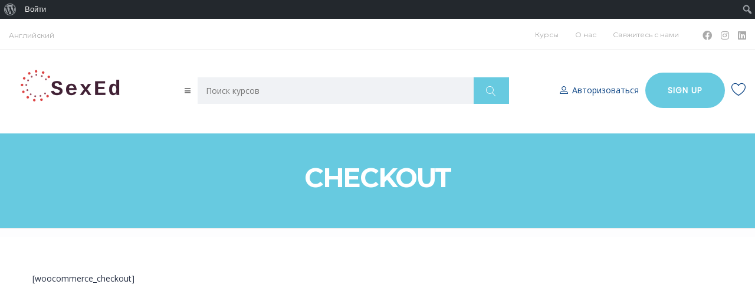

--- FILE ---
content_type: text/html; charset=UTF-8
request_url: https://sex.yuu.space/checkout-2/
body_size: 76773
content:
<!DOCTYPE html>
<html lang="ru-RU" class="no-js">
<head>
        <meta charset="UTF-8">
    <meta name="viewport" content="width=device-width, initial-scale=1">
    <link rel="profile" href="http://gmpg.org/xfn/11">
    <link rel="pingback" href="https://sex.yuu.space/xmlrpc.php">
    <title>Checkout &#8211; SexEd</title>
<link rel='dns-prefetch' href='//fonts.googleapis.com' />
<link rel='dns-prefetch' href='//s.w.org' />
<link rel="alternate" type="application/rss+xml" title="SexEd &raquo; Лента" href="https://sex.yuu.space/feed/" />
<link rel="alternate" type="application/rss+xml" title="SexEd &raquo; Лента комментариев" href="https://sex.yuu.space/comments/feed/" />
		<script type="text/javascript">
			window._wpemojiSettings = {"baseUrl":"https:\/\/s.w.org\/images\/core\/emoji\/13.0.1\/72x72\/","ext":".png","svgUrl":"https:\/\/s.w.org\/images\/core\/emoji\/13.0.1\/svg\/","svgExt":".svg","source":{"concatemoji":"https:\/\/sex.yuu.space\/wp-includes\/js\/wp-emoji-release.min.js?ver=5.6.16"}};
			!function(e,a,t){var n,r,o,i=a.createElement("canvas"),p=i.getContext&&i.getContext("2d");function s(e,t){var a=String.fromCharCode;p.clearRect(0,0,i.width,i.height),p.fillText(a.apply(this,e),0,0);e=i.toDataURL();return p.clearRect(0,0,i.width,i.height),p.fillText(a.apply(this,t),0,0),e===i.toDataURL()}function c(e){var t=a.createElement("script");t.src=e,t.defer=t.type="text/javascript",a.getElementsByTagName("head")[0].appendChild(t)}for(o=Array("flag","emoji"),t.supports={everything:!0,everythingExceptFlag:!0},r=0;r<o.length;r++)t.supports[o[r]]=function(e){if(!p||!p.fillText)return!1;switch(p.textBaseline="top",p.font="600 32px Arial",e){case"flag":return s([127987,65039,8205,9895,65039],[127987,65039,8203,9895,65039])?!1:!s([55356,56826,55356,56819],[55356,56826,8203,55356,56819])&&!s([55356,57332,56128,56423,56128,56418,56128,56421,56128,56430,56128,56423,56128,56447],[55356,57332,8203,56128,56423,8203,56128,56418,8203,56128,56421,8203,56128,56430,8203,56128,56423,8203,56128,56447]);case"emoji":return!s([55357,56424,8205,55356,57212],[55357,56424,8203,55356,57212])}return!1}(o[r]),t.supports.everything=t.supports.everything&&t.supports[o[r]],"flag"!==o[r]&&(t.supports.everythingExceptFlag=t.supports.everythingExceptFlag&&t.supports[o[r]]);t.supports.everythingExceptFlag=t.supports.everythingExceptFlag&&!t.supports.flag,t.DOMReady=!1,t.readyCallback=function(){t.DOMReady=!0},t.supports.everything||(n=function(){t.readyCallback()},a.addEventListener?(a.addEventListener("DOMContentLoaded",n,!1),e.addEventListener("load",n,!1)):(e.attachEvent("onload",n),a.attachEvent("onreadystatechange",function(){"complete"===a.readyState&&t.readyCallback()})),(n=t.source||{}).concatemoji?c(n.concatemoji):n.wpemoji&&n.twemoji&&(c(n.twemoji),c(n.wpemoji)))}(window,document,window._wpemojiSettings);
		</script>
		<style type="text/css">
img.wp-smiley,
img.emoji {
	display: inline !important;
	border: none !important;
	box-shadow: none !important;
	height: 1em !important;
	width: 1em !important;
	margin: 0 .07em !important;
	vertical-align: -0.1em !important;
	background: none !important;
	padding: 0 !important;
}
</style>
	<link rel='stylesheet' id='dashicons-css'  href='https://sex.yuu.space/wp-includes/css/dashicons.min.css?ver=5.6.16' type='text/css' media='all' />
<link rel='stylesheet' id='admin-bar-css'  href='https://sex.yuu.space/wp-includes/css/admin-bar.min.css?ver=5.6.16' type='text/css' media='all' />
<link rel='stylesheet' id='wp-block-library-css'  href='https://sex.yuu.space/wp-includes/css/dist/block-library/style.min.css?ver=5.6.16' type='text/css' media='all' />
<link rel='stylesheet' id='bp-member-block-css'  href='https://sex.yuu.space/wp-content/plugins/buddypress/bp-members/css/blocks/member.min.css?ver=7.1.0' type='text/css' media='all' />
<link rel='stylesheet' id='bp-members-block-css'  href='https://sex.yuu.space/wp-content/plugins/buddypress/bp-members/css/blocks/members.min.css?ver=7.1.0' type='text/css' media='all' />
<link rel='stylesheet' id='bp-admin-bar-css'  href='https://sex.yuu.space/wp-content/plugins/buddypress/bp-core/css/admin-bar.min.css?ver=7.1.0' type='text/css' media='all' />
<link rel='stylesheet' id='bp-nouveau-css'  href='https://sex.yuu.space/wp-content/plugins/buddypress/bp-templates/bp-nouveau/css/buddypress.min.css?ver=7.1.0' type='text/css' media='screen' />
<link rel='stylesheet' id='contact-form-7-css'  href='https://sex.yuu.space/wp-content/plugins/contact-form-7/includes/css/styles.css?ver=5.3.2' type='text/css' media='all' />
<link rel='stylesheet' id='linear-css'  href='https://sex.yuu.space/wp-content/plugins/masterstudy-lms-learning-management-system/assets/linearicons/linear.css?ver=2.4.4' type='text/css' media='all' />
<link rel='stylesheet' id='linear-icons-css'  href='https://sex.yuu.space/wp-content/plugins/masterstudy-lms-learning-management-system/wp-custom-fields-theme-options/metaboxes/assets/css/linear-icons.css?ver=2.4.4' type='text/css' media='all' />
<link rel='stylesheet' id='stm_lms_icons-css'  href='https://sex.yuu.space/wp-content/plugins/masterstudy-lms-learning-management-system/assets/icons/style.css?ver=2.4.4' type='text/css' media='all' />
<link rel='stylesheet' id='font-awesome-min-css'  href='https://sex.yuu.space/wp-content/plugins/masterstudy-lms-learning-management-system/assets/vendors/font-awesome.min.css?ver=2.4.4' type='text/css' media='all' />
<link rel='stylesheet' id='font-icomoon-css'  href='https://sex.yuu.space/wp-content/plugins/masterstudy-lms-learning-management-system/assets/vendors/icomoon.fonts.css?ver=2.4.4' type='text/css' media='all' />
<link rel='stylesheet' id='video.js-css'  href='https://sex.yuu.space/wp-content/plugins/masterstudy-lms-learning-management-system/assets/vendors/video-js.min.css?ver=2.4.4' type='text/css' media='all' />
<link rel='stylesheet' id='boostrap-css'  href='https://sex.yuu.space/wp-content/plugins/masterstudy-lms-learning-management-system/assets/vendors/bootstrap.min.css?ver=2.4.4' type='text/css' media='all' />
<link rel='stylesheet' id='masterstudy-lms-learning-management-system-css'  href='https://sex.yuu.space/wp-content/plugins/masterstudy-lms-learning-management-system/assets/css/stm_lms.css?ver=1768744006' type='text/css' media='all' />
<link rel='stylesheet' id='stm-lms-buddypress-css'  href='https://sex.yuu.space/wp-content/plugins/masterstudy-lms-learning-management-system/assets/css/parts/buddypress.css?ver=1' type='text/css' media='all' />
<link rel='stylesheet' id='rs-plugin-settings-css'  href='https://sex.yuu.space/wp-content/plugins/revslider/public/assets/css/rs6.css?ver=6.2.22' type='text/css' media='all' />
<style id='rs-plugin-settings-inline-css' type='text/css'>
#rs-demo-id {}
</style>
<link rel='stylesheet' id='stm_lazyload_init-css'  href='https://sex.yuu.space/wp-content/plugins/stm-post-type/theme/assets/lazyload.css?ver=5.6.16' type='text/css' media='all' />
<link rel='stylesheet' id='font-icomoon-rtl-css'  href='https://sex.yuu.space/wp-content/themes/masterstudy/assets/css/rtl_demo/style.css?ver=4.1.3' type='text/css' media='all' />
<link rel='stylesheet' id='select2-css'  href='https://sex.yuu.space/wp-content/themes/masterstudy/assets/css/select2.min.css?ver=4.1.3' type='text/css' media='all' />
<link rel='stylesheet' id='fancybox-css'  href='https://sex.yuu.space/wp-content/themes/masterstudy/assets/css/jquery.fancybox.css?ver=4.1.3' type='text/css' media='all' />
<link rel='stylesheet' id='animate-css'  href='https://sex.yuu.space/wp-content/themes/masterstudy/assets/css/animate.css?ver=4.1.3' type='text/css' media='all' />
<link rel='stylesheet' id='stm_theme_styles-css'  href='https://sex.yuu.space/wp-content/themes/masterstudy/assets/css/styles.css?ver=4.1.3' type='text/css' media='all' />
<link rel='stylesheet' id='stm-stm_layout_styles-buddypress-demo-css'  href='https://sex.yuu.space/wp-content/themes/masterstudy/assets/css/vc_modules/stm_layout_styles/buddypress-demo.css?ver=4.1.3' type='text/css' media='all' />
<link rel='stylesheet' id='stm_theme_styles_animation-css'  href='https://sex.yuu.space/wp-content/themes/masterstudy/assets/css/animation.css?ver=4.1.3' type='text/css' media='all' />
<link rel='stylesheet' id='stm-headers-header_2-css'  href='https://sex.yuu.space/wp-content/themes/masterstudy/assets/css/vc_modules/headers/header_2.css?ver=4.1.3' type='text/css' media='all' />
<link rel='stylesheet' id='stm-headers_transparent-header_2_transparent-css'  href='https://sex.yuu.space/wp-content/themes/masterstudy/assets/css/vc_modules/headers_transparent/header_2_transparent.css?ver=4.1.3' type='text/css' media='all' />
<link rel='stylesheet' id='stm-stm_woo_styles-woocommerce-css'  href='https://sex.yuu.space/wp-content/themes/masterstudy/assets/css/vc_modules/stm_woo_styles/woocommerce.css?ver=4.1.3' type='text/css' media='all' />
<link rel='stylesheet' id='stm_theme_style-css'  href='https://sex.yuu.space/wp-content/themes/masterstudy/style.css?ver=4.1.3' type='text/css' media='all' />
<link rel='stylesheet' id='stm_theme_custom_styles-css'  href='https://sex.yuu.space/wp-content/uploads/stm_lms_styles/custom_styles.css?ver=1' type='text/css' media='all' />
<link rel='stylesheet' id='language_center-css'  href='https://sex.yuu.space/wp-content/themes/masterstudy/assets/layout_icons/language_center/style.css?ver=4.1.3' type='text/css' media='all' />
<link rel='stylesheet' id='redux-google-fonts-stm_option-css'  href='https://fonts.googleapis.com/css?family=Montserrat%3A100%2C200%2C300%2C400%2C500%2C600%2C700%2C800%2C900%2C100italic%2C200italic%2C300italic%2C400italic%2C500italic%2C600italic%2C700italic%2C800italic%2C900italic%7COpen+Sans%3A300%2C400%2C600%2C700%2C800%2C300italic%2C400italic%2C600italic%2C700italic%2C800italic%7CPoppins&#038;subset=latin&#038;ver=1610214382' type='text/css' media='all' />
<script type='text/javascript' src='https://sex.yuu.space/wp-includes/js/jquery/jquery.min.js?ver=3.5.1' id='jquery-core-js'></script>
<script type='text/javascript' src='https://sex.yuu.space/wp-includes/js/jquery/jquery-migrate.min.js?ver=3.3.2' id='jquery-migrate-js'></script>
<script type='text/javascript' src='https://sex.yuu.space/wp-content/plugins/buddypress/bp-core/js/widget-members.min.js?ver=7.1.0' id='bp-widget-members-js'></script>
<script type='text/javascript' src='https://sex.yuu.space/wp-content/plugins/buddypress/bp-core/js/jquery-query.min.js?ver=7.1.0' id='bp-jquery-query-js'></script>
<script type='text/javascript' src='https://sex.yuu.space/wp-content/plugins/buddypress/bp-core/js/vendor/jquery-cookie.min.js?ver=7.1.0' id='bp-jquery-cookie-js'></script>
<script type='text/javascript' src='https://sex.yuu.space/wp-content/plugins/buddypress/bp-core/js/vendor/jquery-scroll-to.min.js?ver=7.1.0' id='bp-jquery-scroll-to-js'></script>
<script type='text/javascript' src='https://sex.yuu.space/wp-content/plugins/masterstudy-lms-learning-management-system/wp-custom-fields-theme-options/metaboxes/assets/js/vue.min.js?ver=2.4.4' id='vue.js-js'></script>
<script type='text/javascript' src='https://sex.yuu.space/wp-content/plugins/masterstudy-lms-learning-management-system/wp-custom-fields-theme-options/metaboxes/assets/js/vue2-datepicker.min.js?ver=2.4.4' id='vue2-datepicker-js'></script>
<script type='text/javascript' id='stm-lms-lms-js-extra'>
/* <![CDATA[ */
var stm_lms_vars = {"symbol":"$","position":"left","currency_thousands":",","wp_rest_nonce":"c804c45cbf"};
/* ]]> */
</script>
<script type='text/javascript' src='https://sex.yuu.space/wp-content/plugins/masterstudy-lms-learning-management-system/assets/js/lms.js?ver=1' id='stm-lms-lms-js'></script>
<script type='text/javascript' src='https://sex.yuu.space/wp-content/plugins/revslider/public/assets/js/rbtools.min.js?ver=6.2.22' id='tp-tools-js'></script>
<script type='text/javascript' src='https://sex.yuu.space/wp-content/plugins/revslider/public/assets/js/rs6.min.js?ver=6.2.22' id='revmin-js'></script>
<script type='text/javascript' src='https://sex.yuu.space/wp-content/plugins/stm-post-type/theme/assets/lazysizes.min.js?ver=5.6.16' id='lazysizes.js-js'></script>
<script type='text/javascript' src='https://sex.yuu.space/wp-content/plugins/stm-post-type/theme/assets/stm_lms_lazyload.js?ver=5.6.16' id='stm_lms_lazysizes-js'></script>
<link rel="https://api.w.org/" href="https://sex.yuu.space/wp-json/" /><link rel="alternate" type="application/json" href="https://sex.yuu.space/wp-json/wp/v2/pages/3172" /><link rel="EditURI" type="application/rsd+xml" title="RSD" href="https://sex.yuu.space/xmlrpc.php?rsd" />
<link rel="wlwmanifest" type="application/wlwmanifest+xml" href="https://sex.yuu.space/wp-includes/wlwmanifest.xml" /> 
<meta name="generator" content="WordPress 5.6.16" />
<link rel="canonical" href="https://sex.yuu.space/checkout-2/" />
<link rel='shortlink' href='https://sex.yuu.space/?p=3172' />
<link rel="alternate" type="application/json+oembed" href="https://sex.yuu.space/wp-json/oembed/1.0/embed?url=https%3A%2F%2Fsex.yuu.space%2Fcheckout-2%2F" />
<link rel="alternate" type="text/xml+oembed" href="https://sex.yuu.space/wp-json/oembed/1.0/embed?url=https%3A%2F%2Fsex.yuu.space%2Fcheckout-2%2F&#038;format=xml" />

	<script type="text/javascript">var ajaxurl = 'https://sex.yuu.space/wp-admin/admin-ajax.php';</script>

    <script>
        var stm_lms_pro_nonces = {"stm_lms_pro_install_base":"1b86cc7c44","stm_lms_pro_search_courses":"187e402772","stm_lms_pro_udemy_import_courses":"92fd2b6d1d","stm_lms_pro_udemy_publish_course":"e5bba740c8","stm_lms_pro_udemy_import_curriculum":"c104c95150","stm_lms_pro_save_addons":"50c7778535","stm_lms_create_announcement":"9904f2b498","stm_lms_pro_upload_image":"fcab365678","stm_lms_pro_get_image_data":"79ce64d234","stm_lms_pro_save_quiz":"bc35782712","stm_lms_pro_save_lesson":"89b1a347f7","stm_lms_pro_save_front_course":"4cd29a4366","stm_lms_get_course_info":"37ef802c88","stm_lms_get_course_students":"1f0cc4c579"};
    </script>
        <script type="text/javascript">
        var stm_lms_ajaxurl = 'https://sex.yuu.space/wp-admin/admin-ajax.php';
        var stm_lms_resturl = 'https://sex.yuu.space/wp-json/stm-lms/v1';
    </script>

    <style>
        .vue_is_disabled {
            display: none;
        }
    </style>
        <script>
        var stm_lms_nonces = {"load_modal":"91f03f8324","load_content":"215885be38","get_image_url":"fcc5b2dde9","start_quiz":"e6bcc505f3","user_answers":"0f5589c629","get_order_info":"2f9c1efd38","user_orders":"42859f7bd9","stm_lms_get_instructor_courses":"01b563f72d","stm_lms_add_comment":"bb31f4327d","stm_lms_get_comments":"19760365c7","stm_lms_login":"2d2848013e","stm_lms_register":"ada0279067","stm_lms_become_instructor":"2b1739426b","stm_lms_enterprise":"f9a2886730","stm_lms_get_user_courses":"e1bf532c1a","stm_lms_get_user_quizzes":"03d2f6bc7d","stm_lms_wishlist":"cd51d1f79e","stm_lms_save_user_info":"38e75e64c3","stm_lms_lost_password":"28742c3b1e","stm_lms_change_avatar":"c4eef68294","stm_lms_delete_avatar":"c20d7346bb","stm_lms_complete_lesson":"dd257dfdba","stm_lms_use_membership":"dab267e129","stm_lms_change_featured":"e71c3b8acc","stm_lms_delete_course_subscription":"1f7cc80194","stm_lms_get_reviews":"86cb6d4a69","stm_lms_add_review":"ab52398f6e","stm_lms_add_to_cart":"bac24de730","stm_lms_delete_from_cart":"71da382342","stm_lms_purchase":"1af7e7127c","stm_lms_send_message":"caedb7bffa","stm_lms_get_user_conversations":"1bb184e3f1","stm_lms_get_user_messages":"8340b9fea9","stm_curriculum":"4884a448a4","stm_manage_posts":"96a06bdd42","stm_lms_change_post_status":"3b72e87ce2","stm_curriculum_create_item":"49006ff6cd","stm_curriculum_get_item":"08763de4a9","stm_save_questions":"8bbaf1dc52","stm_save_title":"87640e9bef","stm_save_settings":"407cbf702c","stm_lms_tables_update":"0a4a2cae67","stm_lms_get_enterprise_groups":"dafc8894cb","stm_lms_get_enterprise_group":"6db930ec44","stm_lms_add_enterprise_group":"6e9b1e4c18","stm_lms_delete_enterprise_group":"63a123b057","stm_lms_add_to_cart_enterprise":"5e6df4d94b","stm_lms_get_user_ent_courses":"179e663776","stm_lms_delete_user_ent_courses":"2220cd5138","stm_lms_add_user_ent_courses":"f17de550fa","stm_lms_change_ent_group_admin":"7f52ade42f","stm_lms_delete_user_from_group":"d7d48bc76e","stm_lms_import_groups":"850b8c6346","stm_lms_upload_file_assignment":"febd305611","stm_lms_delete_assignment_file":"c2eea61a13","stm_lms_save_draft_content":"dce180b0dc","stm_lms_accept_draft_assignment":"0efdc3db28","stm_lms_get_assignment_data":"0ff271c48b","stm_lms_get_instructor_assingments":"23fe2ff10d","stm_lms_get_user_assingments":"e40b2e15ea","stm_lms_edit_user_answer":"a245f78169","stm_lms_get_user_points_history":"7a2127f154","stm_lms_buy_for_points":"f06bb90137","stm_lms_get_point_users":"7cb58755c9","stm_lms_get_user_points_history_admin":"d80431b487","stm_lms_change_points":"91a5170cd3","stm_lms_delete_points":"e09ed21b9a","stm_lms_get_user_bundles":"25bc38557a","stm_lms_change_bundle_status":"f7b63d9de8","stm_lms_delete_bundle":"28d35ccdc8","stm_lms_get_co_courses":"feba5938f2","stm_lms_check_certificate_code":"02afeee6e8","stm_lms_get_google_classroom_courses":"6c35b86902","stm_lms_get_google_classroom_course":"38428f4f6c","stm_lms_get_google_classroom_publish_course":"f48c640b31","stm_lms_get_g_c_get_archive_page":"a7a9a70cf9","install_zoom_addon":"ca7cf0814a","stm_lms_get_course_cookie_redirect":"0572f9e7cb","stm_get_certificates":"73ce3444e1","stm_get_certificate_fields":"4ad8a9c06a","stm_save_certificate":"a75cd979e1","stm_get_certificate_categories":"75383d7c7f","stm_get_certificate":"bfabe12189","stm_delete_certificate":"411ff62776"};
    </script>
        <script type="text/javascript">
        var stm_wpcfto_ajaxurl = 'https://sex.yuu.space/wp-admin/admin-ajax.php';
    </script>

    <style>
        .vue_is_disabled {
            display: none;
        }
    </style>
        <script>
        var stm_wpcfto_nonces = {"load_modal":"91f03f8324","load_content":"215885be38","get_image_url":"fcc5b2dde9","start_quiz":"e6bcc505f3","user_answers":"0f5589c629","get_order_info":"2f9c1efd38","user_orders":"42859f7bd9","stm_lms_get_instructor_courses":"01b563f72d","stm_lms_add_comment":"bb31f4327d","stm_lms_get_comments":"19760365c7","stm_lms_login":"2d2848013e","stm_lms_register":"ada0279067","stm_lms_become_instructor":"2b1739426b","stm_lms_enterprise":"f9a2886730","stm_lms_get_user_courses":"e1bf532c1a","stm_lms_get_user_quizzes":"03d2f6bc7d","stm_lms_wishlist":"cd51d1f79e","stm_lms_save_user_info":"38e75e64c3","stm_lms_lost_password":"28742c3b1e","stm_lms_change_avatar":"c4eef68294","stm_lms_delete_avatar":"c20d7346bb","stm_lms_complete_lesson":"dd257dfdba","stm_lms_use_membership":"dab267e129","stm_lms_change_featured":"e71c3b8acc","stm_lms_delete_course_subscription":"1f7cc80194","stm_lms_get_reviews":"86cb6d4a69","stm_lms_add_review":"ab52398f6e","stm_lms_add_to_cart":"bac24de730","stm_lms_delete_from_cart":"71da382342","stm_lms_purchase":"1af7e7127c","stm_lms_send_message":"caedb7bffa","stm_lms_get_user_conversations":"1bb184e3f1","stm_lms_get_user_messages":"8340b9fea9","stm_curriculum":"4884a448a4","stm_manage_posts":"96a06bdd42","stm_lms_change_post_status":"3b72e87ce2","stm_curriculum_create_item":"49006ff6cd","stm_curriculum_get_item":"08763de4a9","stm_save_questions":"8bbaf1dc52","stm_save_title":"87640e9bef","stm_save_settings":"407cbf702c","stm_lms_tables_update":"0a4a2cae67","stm_lms_get_enterprise_groups":"dafc8894cb","stm_lms_get_enterprise_group":"6db930ec44","stm_lms_add_enterprise_group":"6e9b1e4c18","stm_lms_delete_enterprise_group":"63a123b057","stm_lms_add_to_cart_enterprise":"5e6df4d94b","stm_lms_get_user_ent_courses":"179e663776","stm_lms_delete_user_ent_courses":"2220cd5138","stm_lms_add_user_ent_courses":"f17de550fa","stm_lms_change_ent_group_admin":"7f52ade42f","stm_lms_delete_user_from_group":"d7d48bc76e","stm_lms_import_groups":"850b8c6346","stm_lms_upload_file_assignment":"febd305611","stm_lms_delete_assignment_file":"c2eea61a13","stm_lms_save_draft_content":"dce180b0dc","stm_lms_accept_draft_assignment":"0efdc3db28","stm_lms_get_assignment_data":"0ff271c48b","stm_lms_get_instructor_assingments":"23fe2ff10d","stm_lms_get_user_assingments":"e40b2e15ea","stm_lms_edit_user_answer":"a245f78169","stm_lms_get_user_points_history":"7a2127f154","stm_lms_buy_for_points":"f06bb90137","stm_lms_get_point_users":"7cb58755c9","stm_lms_get_user_points_history_admin":"d80431b487","stm_lms_change_points":"91a5170cd3","stm_lms_delete_points":"e09ed21b9a","stm_lms_get_user_bundles":"25bc38557a","stm_lms_change_bundle_status":"f7b63d9de8","stm_lms_delete_bundle":"28d35ccdc8","stm_lms_get_co_courses":"feba5938f2","stm_lms_check_certificate_code":"02afeee6e8","wpcfto_upload_file":"77e4ab4766"};
    </script>
        <script>
        var ajaxurl = 'https://sex.yuu.space/wp-admin/admin-ajax.php';
        var stm_ajax_add_review = '4ed02c21d3';
        var stm_install_plugin = '8b9c24d54e';
        var stm_buddypress_groups = 'a3a56b4d50';
    </script>
    <link rel="shortcut icon" type="image/x-icon" href="https://sex.yuu.space/wp-content/themes/masterstudy/favicon.ico" />
<style type="text/css" media="print">#wpadminbar { display:none; }</style>
	<style type="text/css" media="screen">
	html { margin-top: 32px !important; }
	* html body { margin-top: 32px !important; }
	@media screen and ( max-width: 782px ) {
		html { margin-top: 46px !important; }
		* html body { margin-top: 46px !important; }
	}
</style>
	<meta name="generator" content="Powered by Slider Revolution 6.2.22 - responsive, Mobile-Friendly Slider Plugin for WordPress with comfortable drag and drop interface." />
<link rel="icon" href="https://sex.yuu.space/wp-content/uploads/2020/12/cropped-sex-logo-32x32.png" sizes="32x32" />
<link rel="icon" href="https://sex.yuu.space/wp-content/uploads/2020/12/cropped-sex-logo-192x192.png" sizes="192x192" />
<link rel="apple-touch-icon" href="https://sex.yuu.space/wp-content/uploads/2020/12/cropped-sex-logo-180x180.png" />
<meta name="msapplication-TileImage" content="https://sex.yuu.space/wp-content/uploads/2020/12/cropped-sex-logo-270x270.png" />
<script type="text/javascript">function setREVStartSize(e){
			//window.requestAnimationFrame(function() {				 
				window.RSIW = window.RSIW===undefined ? window.innerWidth : window.RSIW;	
				window.RSIH = window.RSIH===undefined ? window.innerHeight : window.RSIH;	
				try {								
					var pw = document.getElementById(e.c).parentNode.offsetWidth,
						newh;
					pw = pw===0 || isNaN(pw) ? window.RSIW : pw;
					e.tabw = e.tabw===undefined ? 0 : parseInt(e.tabw);
					e.thumbw = e.thumbw===undefined ? 0 : parseInt(e.thumbw);
					e.tabh = e.tabh===undefined ? 0 : parseInt(e.tabh);
					e.thumbh = e.thumbh===undefined ? 0 : parseInt(e.thumbh);
					e.tabhide = e.tabhide===undefined ? 0 : parseInt(e.tabhide);
					e.thumbhide = e.thumbhide===undefined ? 0 : parseInt(e.thumbhide);
					e.mh = e.mh===undefined || e.mh=="" || e.mh==="auto" ? 0 : parseInt(e.mh,0);		
					if(e.layout==="fullscreen" || e.l==="fullscreen") 						
						newh = Math.max(e.mh,window.RSIH);					
					else{					
						e.gw = Array.isArray(e.gw) ? e.gw : [e.gw];
						for (var i in e.rl) if (e.gw[i]===undefined || e.gw[i]===0) e.gw[i] = e.gw[i-1];					
						e.gh = e.el===undefined || e.el==="" || (Array.isArray(e.el) && e.el.length==0)? e.gh : e.el;
						e.gh = Array.isArray(e.gh) ? e.gh : [e.gh];
						for (var i in e.rl) if (e.gh[i]===undefined || e.gh[i]===0) e.gh[i] = e.gh[i-1];
											
						var nl = new Array(e.rl.length),
							ix = 0,						
							sl;					
						e.tabw = e.tabhide>=pw ? 0 : e.tabw;
						e.thumbw = e.thumbhide>=pw ? 0 : e.thumbw;
						e.tabh = e.tabhide>=pw ? 0 : e.tabh;
						e.thumbh = e.thumbhide>=pw ? 0 : e.thumbh;					
						for (var i in e.rl) nl[i] = e.rl[i]<window.RSIW ? 0 : e.rl[i];
						sl = nl[0];									
						for (var i in nl) if (sl>nl[i] && nl[i]>0) { sl = nl[i]; ix=i;}															
						var m = pw>(e.gw[ix]+e.tabw+e.thumbw) ? 1 : (pw-(e.tabw+e.thumbw)) / (e.gw[ix]);					
						newh =  (e.gh[ix] * m) + (e.tabh + e.thumbh);
					}				
					if(window.rs_init_css===undefined) window.rs_init_css = document.head.appendChild(document.createElement("style"));					
					document.getElementById(e.c).height = newh+"px";
					window.rs_init_css.innerHTML += "#"+e.c+"_wrapper { height: "+newh+"px }";				
				} catch(e){
					console.log("Failure at Presize of Slider:" + e)
				}					   
			//});
		  };</script>
		<style type="text/css" id="wp-custom-css">
			#footer_copyright {
	display: none;
}

.dropdown-menu {
	min-width: 140px !important; 
}

.elementor-text-editor h2
{
	font-weight: bold !important;
}

.buddypress-demo .footer_wrapper .widget_pages ul.style_2 li a:hover:after, .buddypress-demo .lms_slider_tabs .tp-tab .tp-tab-content__inner:hover, .buddypress-demo .lms_slider_tabs .tp-tab.selected .tp-tab-content__inner 
{
	background-color: #61e9ffe8;
}

.tp-tab i
{
	color: white !important;
}

.stm_lms_result__round
{
	background-color: #36d27c !important;
}

.stm-lms-curriculum-trigger
{
	background-color: #36d27c !important;
	border-color: #36d27c !important;
}

.stm_lms_enterprise_wrapper, .stm_lms_bi_wrapper
{
	background-color: #2c2f30fc !important;
}

.stm-lms-modal-enterprise .btn, .stm-lms-modal-become-instructor .btn
{
	background-color: red !important;
}

.entry-header {
	background-color: #67cae0 !important;
}

.entry-title-left h2
{
	color: white;
}

//.page-item-2528
//{
//	width: 150% !important;
//}

.navxtBreads {
	display: none;
}

.rev-btn:hover, .elementor-button
{
	background-color:#67cae0 !important;
	border-color: #67cae0 !important;
}		</style>
		<style type="text/css" title="dynamic-css" class="options-output">.logo-unit .logo{font-family:Montserrat;color:#fff;font-size:23px;}.header_top_bar, .header_top_bar a, .header_2_top_bar .header_2_top_bar__inner ul.header-menu li a{font-family:Montserrat;font-weight:normal;font-style:normal;color:#aaaaaa;font-size:12px;}
body.skin_custom_color .stm_archive_product_inner_grid_content .stm-courses li.product.course-col-list .product-image .onsale, 
body.skin_custom_color .related.products .stm-courses li.product.course-col-list .product-image .onsale,
body.skin_custom_color .stm_archive_product_inner_grid_content .stm-courses li.product .product__inner .woocommerce-LoopProduct-link .onsale, 
body.skin_custom_color .related.products .stm-courses li.product .product__inner .woocommerce-LoopProduct-link .onsale,
body.skin_custom_color .post_list_main_section_wrapper .post_list_meta_unit .sticky_post,
body.skin_custom_color .overflowed_content .wpb_column .icon_box,
body.skin_custom_color .stm_countdown_bg,
body.skin_custom_color #searchform-mobile .search-wrapper .search-submit,
body.skin_custom_color .header-menu-mobile .header-menu > li .arrow.active,
body.skin_custom_color .header-menu-mobile .header-menu > li.opened > a,
body.skin_custom_color mark,
body.skin_custom_color .woocommerce .cart-totals_wrap .shipping-calculator-button:hover,
body.skin_custom_color .detailed_rating .detail_rating_unit tr td.bar .full_bar .bar_filler,
body.skin_custom_color .product_status.new,
body.skin_custom_color .stm_woo_helpbar .woocommerce-product-search input[type="submit"],
body.skin_custom_color .stm_archive_product_inner_unit .stm_archive_product_inner_unit_centered .stm_featured_product_price .price.price_free,
body.skin_custom_color .sidebar-area .widget:after,
body.skin_custom_color .sidebar-area .socials_widget_wrapper .widget_socials li .back a,
body.skin_custom_color .socials_widget_wrapper .widget_socials li .back a,
body.skin_custom_color .widget_categories ul li a:hover:after,
body.skin_custom_color .event_date_info_table .event_btn .btn-default,
body.skin_custom_color .course_table tr td.stm_badge .badge_unit.quiz,
body.skin_custom_color .page-links span:hover,
body.skin_custom_color .page-links span:after,
body.skin_custom_color .page-links > span:after,
body.skin_custom_color .page-links > span,
body.skin_custom_color .stm_post_unit:after,
body.skin_custom_color .blog_layout_grid .post_list_content_unit:after,
body.skin_custom_color ul.page-numbers > li a.page-numbers:after,
body.skin_custom_color ul.page-numbers > li span.page-numbers:after,
body.skin_custom_color ul.page-numbers > li a.page-numbers:hover,
body.skin_custom_color ul.page-numbers > li span.page-numbers:hover,
body.skin_custom_color ul.page-numbers > li a.page-numbers.current:after,
body.skin_custom_color ul.page-numbers > li span.page-numbers.current:after,
body.skin_custom_color ul.page-numbers > li a.page-numbers.current,
body.skin_custom_color ul.page-numbers > li span.page-numbers.current,
body.skin_custom_color .triangled_colored_separator,
body.skin_custom_color .magic_line,
body.skin_custom_color .navbar-toggle .icon-bar,
body.skin_custom_color .navbar-toggle:hover .icon-bar,
body.skin_custom_color #searchform .search-submit,
body.skin_custom_color .header_main_menu_wrapper .header-menu > li > ul.sub-menu:before,
body.skin_custom_color .search-toggler:after,
body.skin_custom_color .modal .popup_title,
body.skin_custom_color .sticky_post,
body.skin_custom_color .btn-carousel-control:after,
.primary_bg_color,
.mbc,
.stm_lms_courses_carousel_wrapper .owl-dots .owl-dot.active,
.stm_lms_courses_carousel__term.active,
body.course_hub .header_default.header_2,
.triangled_colored_separator:before,
.triangled_colored_separator:after,
body.skin_custom_color.udemy .btn-default,
.single_instructor .stm_lms_courses .stm_lms_load_more_courses, 
.single_instructor .stm_lms_courses .stm_lms_load_more_courses:hover,
.stm_lms_course_sticky_panel .stm_lms_course_sticky_panel__button .btn,
.stm_lms_course_sticky_panel .stm_lms_course_sticky_panel__button .btn:hover,
body.skin_custom_color.language_center .btn-default
{background-color:#ff5161;}.icon_box.stm_icon_box_hover_none{border-left-color:#ff5161;}
body.skin_custom_color ul.page-numbers > li a.page-numbers:hover,
body.skin_custom_color ul.page-numbers > li a.page-numbers.current,
body.skin_custom_color ul.page-numbers > li span.page-numbers.current,
body.skin_custom_color .custom-border textarea:active, 
body.skin_custom_color .custom-border input[type=text]:active,
body.skin_custom_color .custom-border input[type=email]:active, 
body.skin_custom_color .custom-border input[type=number]:active, 
body.skin_custom_color .custom-border input[type=password]:active, 
body.skin_custom_color .custom-border input[type=tel]:active,
body.skin_custom_color .custom-border .form-control:active,
body.skin_custom_color .custom-border textarea:focus, 
body.skin_custom_color .custom-border input[type=text]:focus, 
body.skin_custom_color .custom-border input[type=email]:focus, 
body.skin_custom_color .custom-border input[type=number]:focus, 
body.skin_custom_color .custom-border input[type=password]:focus, 
body.skin_custom_color .custom-border input[type=tel]:focus,
body.skin_custom_color .custom-border .form-control:focus,
body.skin_custom_color .icon-btn:hover .icon_in_btn,
body.skin_custom_color .icon-btn:hover,
body.skin_custom_color .average_rating_unit,
body.skin_custom_color blockquote,
body.skin_custom_color .tp-caption .icon-btn:hover .icon_in_btn,
body.skin_custom_color .tp-caption .icon-btn:hover,
body.skin_custom_color .stm_theme_wpb_video_wrapper .stm_video_preview:after,
body.skin_custom_color .btn-carousel-control,
body.skin_custom_color .post_list_main_section_wrapper .post_list_meta_unit .post_list_comment_num,
body.skin_custom_color .post_list_main_section_wrapper .post_list_meta_unit,
body.skin_custom_color .search-toggler:hover,
body.skin_custom_color .search-toggler,
.stm_lms_courses_carousel_wrapper .owl-dots .owl-dot.active,
.triangled_colored_separator .triangle:before
{border-color:#ff5161;}
body.skin_custom_color .icon_box .icon i,
body.skin_custom_color .icon-btn:hover .icon_in_btn,
body.skin_custom_color .icon-btn:hover .link-title,
body.skin_custom_color .stats_counter .h1,
body.skin_custom_color .event_date_info .event_date_info_unit .event_labels,
body.skin_custom_color .event-col .event_archive_item .event_location i,
body.skin_custom_color .event-col .event_archive_item .event_start i,
body.skin_custom_color .gallery_terms_list li.active a,
body.skin_custom_color .tp-caption .icon-btn:hover .icon_in_btn,
body.skin_custom_color .teacher_single_product_page>a:hover .title,
body.skin_custom_color .sidebar-area .widget ul li a:hover:after,
body.skin_custom_color div.pp_woocommerce .pp_gallery ul li a:hover,
body.skin_custom_color div.pp_woocommerce .pp_gallery ul li.selected a,
body.skin_custom_color .single_product_after_title .meta-unit i,
body.skin_custom_color .single_product_after_title .meta-unit .value a:hover,
body.skin_custom_color .woocommerce-breadcrumb a:hover,
body.skin_custom_color #footer_copyright .copyright_text a:hover,
body.skin_custom_color .widget_stm_recent_posts .widget_media .cats_w a:hover,
body.skin_custom_color .widget_pages ul.style_2 li a:hover,
body.skin_custom_color .sidebar-area .widget_categories ul li a:hover,
body.skin_custom_color .sidebar-area .widget ul li a:hover,
body.skin_custom_color .widget_categories ul li a:hover,
body.skin_custom_color .stm_product_list_widget li a:hover .title,
body.skin_custom_color .widget_contacts ul li .text a:hover,
body.skin_custom_color .sidebar-area .widget_pages ul.style_1 li a:focus .h6,
body.skin_custom_color .sidebar-area .widget_nav_menu ul.style_1 li a:focus .h6,
body.skin_custom_color .sidebar-area .widget_pages ul.style_1 li a:focus,
body.skin_custom_color .sidebar-area .widget_nav_menu ul.style_1 li a:focus,
body.skin_custom_color .sidebar-area .widget_pages ul.style_1 li a:active .h6,
body.skin_custom_color .sidebar-area .widget_nav_menu ul.style_1 li a:active .h6,
body.skin_custom_color .sidebar-area .widget_pages ul.style_1 li a:active,
body.skin_custom_color .sidebar-area .widget_nav_menu ul.style_1 li a:active,
body.skin_custom_color .sidebar-area .widget_pages ul.style_1 li a:hover .h6,
body.skin_custom_color .sidebar-area .widget_nav_menu ul.style_1 li a:hover .h6,
body.skin_custom_color .sidebar-area .widget_pages ul.style_1 li a:hover,
body.skin_custom_color .sidebar-area .widget_nav_menu ul.style_1 li a:hover,
body.skin_custom_color .widget_pages ul.style_1 li a:focus .h6,
body.skin_custom_color .widget_nav_menu ul.style_1 li a:focus .h6,
body.skin_custom_color .widget_pages ul.style_1 li a:focus,
body.skin_custom_color .widget_nav_menu ul.style_1 li a:focus,
body.skin_custom_color .widget_pages ul.style_1 li a:active .h6,
body.skin_custom_color .widget_nav_menu ul.style_1 li a:active .h6,
body.skin_custom_color .widget_pages ul.style_1 li a:active,
body.skin_custom_color .widget_nav_menu ul.style_1 li a:active,
body.skin_custom_color .widget_pages ul.style_1 li a:hover .h6,
body.skin_custom_color .widget_nav_menu ul.style_1 li a:hover .h6,
body.skin_custom_color .widget_pages ul.style_1 li a:hover,
body.skin_custom_color .widget_nav_menu ul.style_1 li a:hover,
body.skin_custom_color .see_more a:after,
body.skin_custom_color .see_more a,
body.skin_custom_color .transparent_header_off .header_main_menu_wrapper ul > li > ul.sub-menu > li a:hover,
body.skin_custom_color .stm_breadcrumbs_unit .navxtBreads > span a:hover,
body.skin_custom_color .btn-carousel-control,
body.skin_custom_color .post_list_main_section_wrapper .post_list_meta_unit .post_list_comment_num,
body.skin_custom_color .post_list_main_section_wrapper .post_list_meta_unit .date-m,
body.skin_custom_color .post_list_main_section_wrapper .post_list_meta_unit .date-d,
body.skin_custom_color .stats_counter h1,
body.skin_custom_color .yellow,
body.skin_custom_color ol li a:hover,
body.skin_custom_color ul li a:hover,
body.skin_custom_color .search-toggler,
.primary_color,
.mtc_h:hover,
body.classic_lms .header_top_bar .header_top_bar_socs ul li a:hover,
body.classic_lms .header_top_bar a:hover,
#footer .widget_stm_lms_popular_courses ul li a:hover .meta .h5.title,
body.classic_lms .stm_lms_wishlist_button a:hover i,
.classic_lms .post_list_main_section_wrapper .post_list_item_title:hover,
.stm_lms_courses__single.style_2 .stm_lms_courses__single--title h5:hover
{color:#ff5161;}
body.skin_custom_color .triangled_colored_separator .triangle,
body.skin_custom_color .magic_line:after
{border-bottom-color:#ff5161;}body.rtl-demo .stm_testimonials_wrapper_style_2 .stm_lms_testimonials_single__content:after{border-left-color:#67cae0;}
body.skin_custom_color .blog_layout_grid .post_list_meta_unit .sticky_post,
body.skin_custom_color .blog_layout_list .post_list_meta_unit .sticky_post,
body.skin_custom_color .product_status.special,
body.skin_custom_color .view_type_switcher a:hover,
body.skin_custom_color .view_type_switcher a.view_list.active_list,
body.skin_custom_color .view_type_switcher a.view_grid.active_grid,
body.skin_custom_color .stm_archive_product_inner_unit .stm_archive_product_inner_unit_centered .stm_featured_product_price .price,
body.skin_custom_color .sidebar-area .widget_text .btn,
body.skin_custom_color .stm_product_list_widget.widget_woo_stm_style_2 li a .meta .stm_featured_product_price .price,
body.skin_custom_color .widget_tag_cloud .tagcloud a:hover,
body.skin_custom_color .sidebar-area .widget ul li a:after,
body.skin_custom_color .sidebar-area .socials_widget_wrapper .widget_socials li a,
body.skin_custom_color .socials_widget_wrapper .widget_socials li a,
body.skin_custom_color .gallery_single_view .gallery_img a:after,
body.skin_custom_color .course_table tr td.stm_badge .badge_unit,
body.skin_custom_color .widget_mailchimp .stm_mailchimp_unit .button,
body.skin_custom_color .textwidget .btn:active,
body.skin_custom_color .textwidget .btn:focus,
body.skin_custom_color .form-submit .submit:active,
body.skin_custom_color .form-submit .submit:focus,
body.skin_custom_color .button:focus,
body.skin_custom_color .button:active,
body.skin_custom_color .btn-default:active,
body.skin_custom_color .btn-default:focus,
body.skin_custom_color .button:hover,
body.skin_custom_color .textwidget .btn:hover,
body.skin_custom_color .form-submit .submit,
body.skin_custom_color .button,
body.skin_custom_color .btn-default,
.btn.btn-default:hover, .button:hover, .textwidget .btn:hover,
body.skin_custom_color .short_separator,
body.skin_custom_color div.multiseparator:after,
body.skin_custom_color .widget_pages ul.style_2 li a:hover:after,
body.skin_custom_color.single-product .product .woocommerce-tabs .wc-tabs li.active a:before,
body.skin_custom_color.woocommerce .sidebar-area .widget .widget_title:after,
body.skin_custom_color.woocommerce .sidebar-area .widget.widget_price_filter .price_slider_wrapper .price_slider .ui-slider-handle,
body.skin_custom_color.woocommerce .sidebar-area .widget.widget_price_filter .price_slider_wrapper .price_slider .ui-slider-range,
.sbc,
.sbc_h:hover,
.wpb-js-composer .vc_general.vc_tta.vc_tta-tabs.vc_tta-style-classic li.vc_tta-tab>a,
.wpb-js-composer .vc_general.vc_tta.vc_tta-tabs.vc_tta-style-classic li.vc_tta-tab>a:hover,
#header.transparent_header .header_2 .stm_lms_account_dropdown .dropdown button,
.stm_lms_courses_categories.style_3 .stm_lms_courses_category>a:hover,
.stm_lms_udemy_course .nav.nav-tabs>li a,
body.classic_lms .classic_style .nav.nav-tabs>li.active a,
.header_bottom:after,
.sbc:hover,
body.rtl-demo .stm_testimonials_wrapper_style_2 .stm_lms_testimonials_single__content
{background-color:#67cae0;}
body.skin_custom_color.woocommerce .sidebar-area .widget.widget_layered_nav ul li a:after, 
body.skin_custom_color.woocommerce .sidebar-area .widget.widget_product_categories ul li a:after,
body.skin_custom_color .wpb_tabs .form-control:focus,
body.skin_custom_color .wpb_tabs .form-control:active,
body.skin_custom_color .woocommerce .cart-totals_wrap .shipping-calculator-button,
body.skin_custom_color .sidebar-area .widget_text .btn,
body.skin_custom_color .widget_tag_cloud .tagcloud a:hover,
body.skin_custom_color .icon_box.dark a:hover,
body.skin_custom_color .simple-carousel-bullets a.selected,
body.skin_custom_color .stm_sign_up_form .form-control:active,
body.skin_custom_color .stm_sign_up_form .form-control:focus,
body.skin_custom_color .form-submit .submit,
body.skin_custom_color .button,
body.skin_custom_color .btn-default,
.sbrc,
.sbrc_h:hover,
.vc_general.vc_tta.vc_tta-tabs,
body.skin_custom_color .blog_layout_grid .post_list_meta_unit,
body.skin_custom_color .blog_layout_grid .post_list_meta_unit .post_list_comment_num,
body.skin_custom_color .blog_layout_list .post_list_meta_unit .post_list_comment_num,
body.skin_custom_color .blog_layout_list .post_list_meta_unit,
#header.transparent_header .header_2 .stm_lms_account_dropdown .dropdown button
{border-color:#67cae0;}
.header_2_top_bar__inner .top_bar_right_part .header_top_bar_socs ul li a:hover,
.secondary_color,
body.skin_custom_color.single-product .product .woocommerce-tabs .wc-tabs li.active a,
body.skin_custom_color.single-product .product .woocommerce-tabs .wc-tabs li a:hover,
body.skin_custom_color .widget_pages ul.style_2 li a:hover .h6,
body.skin_custom_color .icon_box .icon_text>h3>span,
body.skin_custom_color .stm_woo_archive_view_type_list .stm_featured_product_stock i,
body.skin_custom_color .stm_woo_archive_view_type_list .expert_unit_link:hover .expert,
body.skin_custom_color .stm_archive_product_inner_unit .stm_archive_product_inner_unit_centered .stm_featured_product_body a .title:hover,
body.skin_custom_color .stm_product_list_widget.widget_woo_stm_style_2 li a:hover .title,
body.skin_custom_color .blog_layout_grid .post_list_meta_unit .post_list_comment_num,
body.skin_custom_color .blog_layout_grid .post_list_meta_unit .date-m,
body.skin_custom_color .blog_layout_grid .post_list_meta_unit .date-d,
body.skin_custom_color .blog_layout_list .post_list_meta_unit .post_list_comment_num,
body.skin_custom_color .blog_layout_list .post_list_meta_unit .date-m,
body.skin_custom_color .blog_layout_list .post_list_meta_unit .date-d,
body.skin_custom_color .widget_stm_recent_posts .widget_media a:hover .h6,
body.skin_custom_color .widget_product_search .woocommerce-product-search:after,
body.skin_custom_color .widget_search .search-form > label:after,
body.skin_custom_color .sidebar-area .widget ul li a,
body.skin_custom_color .sidebar-area .widget_categories ul li a,
body.skin_custom_color .widget_contacts ul li .text a,
body.skin_custom_color .event-col .event_archive_item > a:hover .title,
body.skin_custom_color .stm_contact_row a:hover,
body.skin_custom_color .comments-area .commentmetadata i,
body.skin_custom_color .stm_post_info .stm_post_details .comments_num .post_comments:hover,
body.skin_custom_color .stm_post_info .stm_post_details .comments_num .post_comments i,
body.skin_custom_color .stm_post_info .stm_post_details .post_meta li a:hover span,
body.skin_custom_color .stm_post_info .stm_post_details .post_meta li i,
body.skin_custom_color .blog_layout_list .post_list_item_tags .post_list_divider,
body.skin_custom_color .blog_layout_list .post_list_item_tags a,
body.skin_custom_color .blog_layout_list .post_list_cats .post_list_divider,
body.skin_custom_color .blog_layout_list .post_list_cats a,
body.skin_custom_color .blog_layout_list .post_list_item_title a:hover,
body.skin_custom_color .blog_layout_grid .post_list_item_tags .post_list_divider,
body.skin_custom_color .blog_layout_grid .post_list_item_tags a,
body.skin_custom_color .blog_layout_grid .post_list_cats .post_list_divider,
body.skin_custom_color .blog_layout_grid .post_list_cats a,
body.skin_custom_color .blog_layout_grid .post_list_item_title:focus,
body.skin_custom_color .blog_layout_grid .post_list_item_title:active,
body.skin_custom_color .blog_layout_grid .post_list_item_title:hover,
body.skin_custom_color .stm_featured_products_unit .stm_featured_product_single_unit .stm_featured_product_single_unit_centered .stm_featured_product_body a .title:hover,
body.skin_custom_color .icon_box.dark a:hover,
body.skin_custom_color .post_list_main_section_wrapper .post_list_item_tags .post_list_divider,
body.skin_custom_color .post_list_main_section_wrapper .post_list_item_tags a,
body.skin_custom_color .post_list_main_section_wrapper .post_list_cats .post_list_divider,
body.skin_custom_color .post_list_main_section_wrapper .post_list_cats a,
body.skin_custom_color .post_list_main_section_wrapper .post_list_item_title:active,
body.skin_custom_color .post_list_main_section_wrapper .post_list_item_title:focus,
body.skin_custom_color .post_list_main_section_wrapper .post_list_item_title:hover,
body.skin_custom_color a:hover,
.secondary_color,
#header.transparent_header .header_2 .header_top .stm_lms_categories .heading_font, 
#header.transparent_header .header_2 .header_top .stm_lms_categories i,
.classic_lms .post_list_main_section_wrapper .post_list_cats a,
.classic_lms .post_list_main_section_wrapper .post_list_item_tags a,
body.skin_custom_color .single_product_after_title .meta-unit.teacher:hover .value,
.stm_lms_course_sticky_panel__teacher:before,
.stm_lms_courses__single__inner .stm_lms_courses__single--info_title a:hover h4
{color:#67cae0;}a{color:#053f81;}body, 
                    .normal_font,
                    .h6.normal_font,
                    body.rtl.rtl-demo .stm_testimonials_wrapper_style_2 .stm_lms_testimonials_single__excerpt p, 
                    .stm_product_list_widget.widget_woo_stm_style_2 li a .meta .title{font-family:"Open Sans";color:#273044;font-size:14px;}.btn{font-family:Poppins;line-height:14px;font-size:14px;}.header-menu{font-family:Montserrat;font-weight:400;color:#fff;}h1,.h1,h2,.h2,h3,.h3,h4,.h4,h5,.h5,h6,.h6,.nav-tabs>li>a,.member-name,.section-title,.user-name,.heading_font,.item-title,.acomment-meta,[type="reset"],.bp-subnavs,.activity-header,table,.widget_categories ul li a,.sidebar-area .widget ul li a,.select2-selection__rendered,blockquote,.select2-chosen,.vc_tta-tabs.vc_tta-tabs-position-top .vc_tta-tabs-container .vc_tta-tabs-list li.vc_tta-tab a,.vc_tta-tabs.vc_tta-tabs-position-left .vc_tta-tabs-container .vc_tta-tabs-list li.vc_tta-tab a, body.distance-learning .btn, body.distance-learning .vc_btn3{font-family:Montserrat;color:#273044;}h1,.h1{line-height:50px;letter-spacing:-2.2px;font-weight:700;font-size:45px;}h2,.h2{line-height:42px;letter-spacing:-2px;font-weight:700;font-size:35px;}h3,.h3{line-height:34px;letter-spacing:-0.3px;font-weight:700;font-size:26px;}h4,.h4,blockquote{line-height:26px;font-weight:400;font-size:20px;}h5,.h5,.select2-selection__rendered{line-height:20px;font-size:14px;}h6,.h6,.widget_pages ul li a, .widget_nav_menu ul li a, .footer_menu li a,.widget_categories ul li a,.sidebar-area .widget ul li a{line-height:12px;font-weight:400;font-size:12px;}#footer_top{background-color:#3d4045;}#footer_bottom{background-color:#111f2d;}#footer_bottom .widget_title h3{font-weight:700;color:#ffffff;font-size:18px;}#footer_bottom, .widget_contacts ul li .text, 
				.footer_widgets_wrapper .widget ul li a,
				.widget_nav_menu ul.style_1 li a .h6, 
				.widget_pages ul.style_2 li a .h6,
				#footer .stm_product_list_widget.widget_woo_stm_style_2 li a .meta .title,
				.widget_pages ul.style_1 li a .h6{color:#888f96;}.widget_pages ul.style_2 li a:after{background-color:#888f96;}</style>    </head>
<body class="bp-nouveau page-template-default page page-id-3172 admin-bar no-customize-support stm_lms_button skin_custom_color buddypress-demo stm_preloader_1 elementor-default elementor-kit-12 no-js" ontouchstart="">

		<div id="wpadminbar" class="nojq nojs">
						<div class="quicklinks" id="wp-toolbar" role="navigation" aria-label="Верхняя панель">
				<ul id='wp-admin-bar-root-default' class="ab-top-menu"><li id='wp-admin-bar-wp-logo' class="menupop"><div class="ab-item ab-empty-item" tabindex="0" aria-haspopup="true"><span class="ab-icon"></span><span class="screen-reader-text">О WordPress</span></div><div class="ab-sub-wrapper"><ul id='wp-admin-bar-wp-logo-external' class="ab-sub-secondary ab-submenu"><li id='wp-admin-bar-wporg'><a class='ab-item' href='https://ru.wordpress.org/'>WordPress.org</a></li><li id='wp-admin-bar-documentation'><a class='ab-item' href='https://codex.wordpress.org/Заглавная_страница'>Документация</a></li><li id='wp-admin-bar-support-forums'><a class='ab-item' href='https://ru.wordpress.org/support/'>Поддержка</a></li><li id='wp-admin-bar-feedback'><a class='ab-item' href='https://ru.wordpress.org/support/forum/requests-and-feedback/'>Обратная связь</a></li></ul></div></li><li id='wp-admin-bar-bp-login'><a class='ab-item' href='https://sex.yuu.space/wp-login.php?redirect_to=https%3A%2F%2Fsex.yuu.space%2Fcheckout-2%2F'>Войти</a></li></ul><ul id='wp-admin-bar-top-secondary' class="ab-top-secondary ab-top-menu"><li id='wp-admin-bar-search' class="admin-bar-search"><div class="ab-item ab-empty-item" tabindex="-1"><form action="https://sex.yuu.space/" method="get" id="adminbarsearch"><input class="adminbar-input" name="s" id="adminbar-search" type="text" value="" maxlength="150" /><label for="adminbar-search" class="screen-reader-text">Поиск</label><input type="submit" class="adminbar-button" value="Поиск"/></form></div></li></ul>			</div>
					</div>

		
<div id="wrapper">

    
    
<div id="header" class="transparent_header_off" data-color="">

	
	
    <div class="header_default header_2">
		<div class="header_top_bar header_2_top_bar">
    <div class="container">
        <div class="row">
            <div class="col-md-12">
                <div class="header_2_top_bar__inner">
					                        <div class="stm_lms_wpml_switcher">
							
    <div class="pull-left">
        <ul class="top_bar_info clearfix">
            <li class="hidden-info">Английский</li>
        </ul>
    </div>
                        </div>
					                    <div class="top_bar_right_part">
						
<div class="stm_menu_toggler" data-text="Меню"></div>
<div class="header_main_menu_wrapper clearfix" style="margin-top:5px;">

    <div class="pull-right hidden-xs right_buttons">

					
<div class="stm_lms_wishlist_button">
    <a href="https://sex.yuu.space/lms-wishlist" data-text="Избранные">
        <i class="far fa-heart mtc_h"></i>
    </a>
</div>		
		            <div class="search-toggler-unit">
                <div class="search-toggler" data-toggle="modal" data-target="#searchModal"><i class="fa fa-search"></i>
                </div>
            </div>
		
					<div class="pull-right">
    <div class="header_top_bar_socs">
        <ul class="clearfix">
            <li><a href='https://www.facebook.com/education4uf/ '><i class='fab fa-facebook'></i></a></li><li><a href='https://www.instagram.com/sexeduinc/'><i class='fab fa-instagram'></i></a></li><li><a href='https://www.linkedin.com/company/sex-edu'><i class='fab fa-linkedin'></i></a></li>        </ul>
    </div>
</div>		
            </div>

    <div class="collapse navbar-collapse pull-right">
        <ul class="header-menu clearfix">
			<li id="menu-item-3366" class="menu-item menu-item-type-post_type menu-item-object-page menu-item-3366"><a href="https://sex.yuu.space/courses-2/">Курсы</a></li>
<li id="menu-item-2488" class="menu-item menu-item-type-post_type menu-item-object-page menu-item-2488"><a href="https://sex.yuu.space/about-us/">О нас</a></li>
<li id="menu-item-2530" class="menu-item menu-item-type-post_type menu-item-object-page menu-item-2530"><a href="https://sex.yuu.space/contact/">Свяжитесь с нами</a></li>
        </ul>
    </div>

</div>													<div class="pull-right">
    <div class="header_top_bar_socs">
        <ul class="clearfix">
            <li><a href='https://www.facebook.com/education4uf/ '><i class='fab fa-facebook'></i></a></li><li><a href='https://www.instagram.com/sexeduinc/'><i class='fab fa-instagram'></i></a></li><li><a href='https://www.linkedin.com/company/sex-edu'><i class='fab fa-linkedin'></i></a></li>        </ul>
    </div>
</div>						                    </div>
                </div>
            </div>
        </div>
    </div>
</div>

<div class="container">
    <div class="row">
        <div class="col-md-12">

            <div class="header_top">

                <div class="logo-unit">
						<a href="https://sex.yuu.space/">
		<img class="img-responsive logo_transparent_static visible" src="http://sex.yuu.space/wp-content/uploads/2020/12/facebook_cover_photo_1.png" style="width: 253px;" alt="SexEd"/>
			</a>
                </div>


                <div class="center-unit">
					    <div class="stm_courses_search">
		    <div class="stm_lms_categories">
        <i class="stmlms-hamburger"></i>
        <span class="heading_font">Категория</span>

        <div class="stm_lms_categories_dropdown vue_is_disabled">

            <div class="stm_lms_categories_dropdown__parents">
                                    <div class="stm_lms_categories_dropdown__parent">
                        <a href="https://sex.yuu.space/stm_lms_course_category/%d0%b7%d0%bf%d0%bf%d0%bf/" class="sbc_h">
                            ЗППП                        </a>
                                            </div>
                                    <div class="stm_lms_categories_dropdown__parent">
                        <a href="https://sex.yuu.space/stm_lms_course_category/%d0%ba%d0%be%d0%bd%d1%82%d1%80%d0%b0%d1%86%d0%b5%d0%bf%d1%86%d0%b8%d1%8f/" class="sbc_h">
                            Контрацепция                        </a>
                                            </div>
                                    <div class="stm_lms_categories_dropdown__parent">
                        <a href="https://sex.yuu.space/stm_lms_course_category/%d0%bc%d0%b5%d1%81%d1%8f%d1%87%d0%bd%d1%8b%d0%b5/" class="sbc_h">
                            Месячные                        </a>
                                            </div>
                            </div>

        </div>

    </div>

		
    <script>
        var stm_lms_search_value = '';
    </script>

    <div class="stm_lms_courses_search vue_is_disabled" id="stm_lms_courses_search" v-bind:class="{'is_vue_loaded' : vue_loaded}">
        {{ search }}
        <a v-bind:href="'https://sex.yuu.space/courses-2/?search=' + url"
           class="stm_lms_courses_search__button sbc">
            <i class="lnr lnr-magnifier"></i>
        </a>
        <form autocomplete="off">
            <autocomplete
                    name="search"
                    placeholder="Поиск курсов"
                    url="https://sex.yuu.space/wp-json/stm-lms/v1/courses"
                    param="search"
                    anchor="value"
                    label="label"
                    id="search-courses-input"
                    :on-select="searchCourse"
                    :on-input="searching"
                    :on-ajax-loaded="loaded"
                    :debounce="1000"
                    model="search">
            </autocomplete>
        </form>
    </div>

    </div>

                </div>

                <div class="right-unit">
								
<a href="#"
   class="stm_lms_log_in"
   data-text="Авторизоваться"
   data-target=".stm-lms-modal-login"
   data-lms-modal="login">
    <i class="stmlms-user"></i>
    <span>Авторизоваться</span>
</a>		    <a href="https://sex.yuu.space/lms-login" class="btn btn-default"
       data-text="Sign up">
        <span>Sign up</span>
    </a>
		
<div class="stm_lms_wishlist_button">
    <a href="https://sex.yuu.space/lms-wishlist" data-text="Избранные">
        <i class="lnr lnr-heart "></i>
    </a>
</div>	                </div>

                <div class="stm_header_top_search sbc">
                    <i class="lnr lnr-magnifier"></i>
                </div>

                <div class="stm_header_top_toggler mbc">
                    <i class="lnr lnr-user"></i>
                </div>

            </div>

        </div>
    </div>
</div>




    <div class="stm_lms_account_popup">
        <div class="stm_lms_account_popup__close">
            <i class="lnr lnr-cross"></i>
        </div>
        <div class="inner">
                            <a href="https://sex.yuu.space/lms-login" class="stm_lms_account_popup__login">
                    <i class="lnr lnr-user sbc"></i>
                    <h3>Войти/Зарегистрироваться</h3>
                </a>
            
            
            <div class="stm_lms_account_popup__list heading_font">

                <a class="stm_lms_account_popup__list_single"
                   href="https://sex.yuu.space/courses-2/">
                    Курсы                </a>

                
                <a class="stm_lms_account_popup__list_single has_number"
                   href="https://sex.yuu.space/lms-wishlist">
                    Избранные                    <span>0</span>
                </a>

                
                            </div>
        </div>
    </div>
<div class="stm_lms_search_popup">
    <div class="stm_lms_search_popup__close">
        <i class="lnr lnr-cross"></i>
    </div>
    <div class="inner">
        <h2>Поиск</h2>
        <div class="header_top">
		        <div class="stm_courses_search">
		    <div class="stm_lms_categories">
        <i class="stmlms-hamburger"></i>
        <span class="heading_font">Категория</span>

        <div class="stm_lms_categories_dropdown vue_is_disabled">

            <div class="stm_lms_categories_dropdown__parents">
                                    <div class="stm_lms_categories_dropdown__parent">
                        <a href="https://sex.yuu.space/stm_lms_course_category/%d0%b7%d0%bf%d0%bf%d0%bf/" class="sbc_h">
                            ЗППП                        </a>
                                            </div>
                                    <div class="stm_lms_categories_dropdown__parent">
                        <a href="https://sex.yuu.space/stm_lms_course_category/%d0%ba%d0%be%d0%bd%d1%82%d1%80%d0%b0%d1%86%d0%b5%d0%bf%d1%86%d0%b8%d1%8f/" class="sbc_h">
                            Контрацепция                        </a>
                                            </div>
                                    <div class="stm_lms_categories_dropdown__parent">
                        <a href="https://sex.yuu.space/stm_lms_course_category/%d0%bc%d0%b5%d1%81%d1%8f%d1%87%d0%bd%d1%8b%d0%b5/" class="sbc_h">
                            Месячные                        </a>
                                            </div>
                            </div>

        </div>

    </div>

		
    <script>
        var stm_lms_search_value = '';
    </script>

    <div class="stm_lms_courses_search vue_is_disabled" id="stm_lms_courses_search" v-bind:class="{'is_vue_loaded' : vue_loaded}">
        {{ search }}
        <a v-bind:href="'https://sex.yuu.space/courses-2/?search=' + url"
           class="stm_lms_courses_search__button sbc">
            <i class="lnr lnr-magnifier"></i>
        </a>
        <form autocomplete="off">
            <autocomplete
                    name="search"
                    placeholder="Поиск курсов"
                    url="https://sex.yuu.space/wp-json/stm-lms/v1/courses"
                    param="search"
                    anchor="value"
                    label="label"
                    id="search-courses-input"
                    :on-select="searchCourse"
                    :on-input="searching"
                    :on-ajax-loaded="loaded"
                    :debounce="1000"
                    model="search">
            </autocomplete>
        </form>
    </div>

    </div>

        </div>
    </div>
</div><div class="stm_lms_menu_popup">
    <div class="stm_lms_menu_popup__close">
        <i class="lnr lnr-cross"></i>
    </div>
    <div class="inner">
        <h2>Меню</h2>
        
<div class="stm_menu_toggler" data-text="Меню"></div>
<div class="header_main_menu_wrapper clearfix" style="margin-top:5px;">

    <div class="pull-right hidden-xs right_buttons">

					
<div class="stm_lms_wishlist_button">
    <a href="https://sex.yuu.space/lms-wishlist" data-text="Избранные">
        <i class="far fa-heart mtc_h"></i>
    </a>
</div>		
		            <div class="search-toggler-unit">
                <div class="search-toggler" data-toggle="modal" data-target="#searchModal"><i class="fa fa-search"></i>
                </div>
            </div>
		
					<div class="pull-right">
    <div class="header_top_bar_socs">
        <ul class="clearfix">
            <li><a href='https://www.facebook.com/education4uf/ '><i class='fab fa-facebook'></i></a></li><li><a href='https://www.instagram.com/sexeduinc/'><i class='fab fa-instagram'></i></a></li><li><a href='https://www.linkedin.com/company/sex-edu'><i class='fab fa-linkedin'></i></a></li>        </ul>
    </div>
</div>		
            </div>

    <div class="collapse navbar-collapse pull-right">
        <ul class="header-menu clearfix">
			<li class="menu-item menu-item-type-post_type menu-item-object-page menu-item-3366"><a href="https://sex.yuu.space/courses-2/">Курсы</a></li>
<li class="menu-item menu-item-type-post_type menu-item-object-page menu-item-2488"><a href="https://sex.yuu.space/about-us/">О нас</a></li>
<li class="menu-item menu-item-type-post_type menu-item-object-page menu-item-2530"><a href="https://sex.yuu.space/contact/">Свяжитесь с нами</a></li>
        </ul>
    </div>

</div>    </div>
</div>    </div>
</div> <!-- id header -->
    <div id="main">

			<div class="entry-header clearfix" style="">
            <div class="container">
								<div class="entry-title-left">
                    <div class="entry-title">
													<h1 style="">Checkout</h1>
																		                    </div>
                </div>
                <div class="entry-title-right">
										                </div>
				            </div>
        </div>
	
<!-- Breads -->
<div class="stm_lms_breadcrumbs stm_lms_breadcrumbs__header_2">

	
							<div class="stm_breadcrumbs_unit">
                    <div class="container">
                        <div class="navxtBreads">
                            <!-- Breadcrumb NavXT 6.6.0 -->
<span property="itemListElement" typeof="ListItem"><a property="item" typeof="WebPage" title="Перейти к SexEd." href="https://sex.yuu.space" class="home" ><span property="name">SexEd</span></a><meta property="position" content="1"></span> &gt; <span property="itemListElement" typeof="ListItem"><span property="name" class="post post-page current-item">Checkout</span><meta property="url" content="https://sex.yuu.space/checkout-2/"><meta property="position" content="2"></span>                        </div>
                    </div>
                </div>
				</div>

    <div class="container">

                    <div class="post_type_exist clearfix">
                                    <p>[woocommerce_checkout]</p>
                            </div>
        
        
        <div class="clearfix">
                    </div>

    </div>

           </div>
</div>
		<footer id="footer">
			<div class="footer_wrapper">
								
        <div id="footer_bottom">
            <div class="footer_widgets_wrapper kek text-normal">
                <div class="container">
                    <div class="widgets cols_4 clearfix">
						<aside id="stm_text-2" class="widget stm_wp_widget_text"><div class="widget_title"><h3>О нас</h3></div>        <div class="textwidget"><p>SexEd - приложение сексуального образования для подростков, которое им поможет во взрослении: расскажет про их меняющееся тело, про правильные и неправильные сексуальные отношения, про защиту своего организма. </p>
</div>

		

        <div class="socials_widget_wrapper socials_widget_wrapper__text">
			                    <a href='https://www.facebook.com/education4uf/ ' target='_blank'><i
                                class='fab fa-facebook'></i></a>
				                    <a href='https://www.instagram.com/sexeduinc/' target='_blank'><i
                                class='fab fa-instagram'></i></a>
				        </div>

	</aside><aside id="contacts-2" class="widget widget_contacts"><div class="widget_title"><h3>Связаться с нами</h3></div><ul class="widget_contacts_style_1"><li class="widget_contacts_address"><div class="icon"><i class="fa-icon-stm_icon_pin"></i></div><div class="text">Армения, Ереван</div></li><li class="widget_contacts_phone"><div class="icon"><i class="fa-icon-stm_icon_phone"></i></div><div class="text">+374 55 090909</div></li><li class="widget_contacts_fax"><div class="icon"><i class="fa-icon-stm_icon_fax"></i></div><div class="text">+374 55 090909</div></li><li class="widget_contacts_email"><div class="icon"><i class="fa fa-envelope"></i></div><div class="text"><a href="mailto:yuu.space.nya@gmail.com">yuu.space.nya@gmail.com</a></div></li></ul></aside><aside id="stm_pages-2" class="widget widget_pages"><div class="widget_title"><h3>Страницы </h3></div>			<ul class="style_2">
				<li class="page_item page-item-664"><a href="https://sex.yuu.space/blog/"><span class="h6">Блог</span></a></li>
<li class="page_item page-item-1659"><a href="https://sex.yuu.space/courses-2/"><span class="h6">Курсы</span></a></li>
<li class="page_item page-item-2486"><a href="https://sex.yuu.space/about-us/"><span class="h6">О нас</span></a></li>
<li class="page_item page-item-3327"><a href="https://sex.yuu.space/%d0%bf%d0%be%d0%bb%d1%8c%d0%b7%d0%be%d0%b2%d0%b0%d1%82%d0%b5%d0%bb%d0%b8/"><span class="h6">Пользователи</span></a></li>
<li class="page_item page-item-2528"><a href="https://sex.yuu.space/contact/"><span class="h6">Свяжитесь с нами</span></a></li>
			</ul>
			</aside><aside id="stm_recent_posts-2" class="widget widget_stm_recent_posts"><div class="widget_title"><h3>Блог</h3></div>			                <div class="widget_media clearfix widget_media_style_2">
					
<a href="https://sex.yuu.space/2019/04/03/toxic/">
			<img width="75" height="75" src="https://sex.yuu.space/wp-content/uploads/2019/04/toxic-75x75.jpg" class="img-responsive wp-post-image" alt="" loading="lazy" srcset="https://sex.yuu.space/wp-content/uploads/2019/04/toxic-75x75.jpg 75w, https://sex.yuu.space/wp-content/uploads/2019/04/toxic-150x150.jpg 150w, https://sex.yuu.space/wp-content/uploads/2019/04/toxic-129x129.jpg 129w, https://sex.yuu.space/wp-content/uploads/2019/04/toxic-122x120.jpg 122w, https://sex.yuu.space/wp-content/uploads/2019/04/toxic-69x69.jpg 69w" sizes="(max-width: 75px) 100vw, 75px" />		<span class="h6">Токсичные отношения: как их распознать?</span>
</a>

<div class="cats_w">
    3 апреля, 2019</div>
                </div>
			                <div class="widget_media clearfix widget_media_style_2">
					
<a href="https://sex.yuu.space/2019/04/03/soglasie-2/">
			<img width="75" height="75" src="https://sex.yuu.space/wp-content/uploads/2019/04/sogl-1-75x75.jpg" class="img-responsive wp-post-image" alt="" loading="lazy" srcset="https://sex.yuu.space/wp-content/uploads/2019/04/sogl-1-75x75.jpg 75w, https://sex.yuu.space/wp-content/uploads/2019/04/sogl-1-150x150.jpg 150w, https://sex.yuu.space/wp-content/uploads/2019/04/sogl-1-129x129.jpg 129w, https://sex.yuu.space/wp-content/uploads/2019/04/sogl-1-122x120.jpg 122w, https://sex.yuu.space/wp-content/uploads/2019/04/sogl-1-69x69.jpg 69w" sizes="(max-width: 75px) 100vw, 75px" />		<span class="h6">Что такое возраст согласия?</span>
</a>

<div class="cats_w">
    3 апреля, 2019</div>
                </div>
								</aside>                    </div>
                </div>
            </div>
        </div>

					
			</div>
		</footer>

        
    <!-- Searchform -->
<div class="modal fade" id="searchModal" tabindex="-1" role="dialog" aria-labelledby="searchModal">
	<div class="modal-dialog" role="document">
		<div class="modal-content">
		
			<div class="modal-body heading_font">
				<div class="search-title">Поиск</div>
				<form role="search" method="get" id="searchform" action="https://sex.yuu.space/">
				    <div class="search-wrapper">
				        <input placeholder="Введите текст здесь ..." type="text" class="form-control search-input" value="" name="s" id="s" />
				        <button type="submit" class="search-submit" ><i class="fa fa-search"></i></button>
				    </div>
				</form>
			</div>
		
		</div>
	</div>
</div>
    <script>
        var cf7_custom_image = 'https://sex.yuu.space/wp-content/themes/masterstudy/assets/img/';
        var daysStr = 'Дней';
        var hoursStr = 'Часов';
        var minutesStr = 'Минут';
        var secondsStr = 'Секунд';
    </script>


	<link rel='stylesheet' id='stm-lms_categories_megamenu-style_1-css'  href='https://sex.yuu.space/wp-content/themes/masterstudy/assets/css/vc_modules/lms_categories_megamenu/style_1.css?ver=4.1.3' type='text/css' media='all' />
<link rel='stylesheet' id='stm-vue-autocomplete-vue2-autocomplete-css'  href='https://sex.yuu.space/wp-content/themes/masterstudy/assets/css/vc_modules/vue-autocomplete/vue2-autocomplete.css?ver=4.1.3' type='text/css' media='all' />
<link rel='stylesheet' id='stm-lms-login-css'  href='https://sex.yuu.space/wp-content/plugins/masterstudy-lms-learning-management-system/assets/css/parts/login.css?ver=1' type='text/css' media='all' />
<link rel='stylesheet' id='stm-lms-register-css'  href='https://sex.yuu.space/wp-content/plugins/masterstudy-lms-learning-management-system/assets/css/parts/register.css?ver=1' type='text/css' media='all' />
<link rel='stylesheet' id='stm-header_mobile-account-css'  href='https://sex.yuu.space/wp-content/themes/masterstudy/assets/css/vc_modules/header_mobile/account.css?ver=4.1.3' type='text/css' media='all' />
<link rel='stylesheet' id='stm-lms-enterprise-css'  href='https://sex.yuu.space/wp-content/plugins/masterstudy-lms-learning-management-system/assets/css/parts/enterprise.css?ver=1' type='text/css' media='all' />
<link rel='stylesheet' id='stm-lms-become_instructor-css'  href='https://sex.yuu.space/wp-content/plugins/masterstudy-lms-learning-management-system/assets/css/parts/become_instructor.css?ver=1' type='text/css' media='all' />
<link rel='stylesheet' id='stm-contacts_widget-style_1-css'  href='https://sex.yuu.space/wp-content/themes/masterstudy/assets/css/vc_modules/contacts_widget/style_1.css?ver=4.1.3' type='text/css' media='all' />
<link rel='stylesheet' id='stm-recent_posts_widget-style_2-css'  href='https://sex.yuu.space/wp-content/themes/masterstudy/assets/css/vc_modules/recent_posts_widget/style_2.css?ver=4.1.3' type='text/css' media='all' />
<script type='text/javascript' src='https://sex.yuu.space/wp-includes/js/hoverintent-js.min.js?ver=2.2.1' id='hoverintent-js-js'></script>
<script type='text/javascript' src='https://sex.yuu.space/wp-includes/js/admin-bar.min.js?ver=5.6.16' id='admin-bar-js'></script>
<script type='text/javascript' src='https://sex.yuu.space/wp-includes/js/imagesloaded.min.js?ver=4.1.4' id='imagesloaded-js'></script>
<script type='text/javascript' src='https://sex.yuu.space/wp-includes/js/masonry.min.js?ver=4.2.2' id='masonry-js'></script>
<script type='text/javascript' src='https://sex.yuu.space/wp-content/plugins/coursector-elementor/assets/js/jquery.lazy.js?ver=5.6.16' id='lazy-js'></script>
<script type='text/javascript' src='https://sex.yuu.space/wp-content/plugins/coursector-elementor/assets/js/modulobox.js?ver=5.6.16' id='modulobox-js'></script>
<script type='text/javascript' id='bp-nouveau-js-extra'>
/* <![CDATA[ */
var BP_Nouveau = {"ajaxurl":"https:\/\/sex.yuu.space\/wp-admin\/admin-ajax.php","confirm":"\u0412\u044b \u0443\u0432\u0435\u0440\u0435\u043d\u044b?","show_x_comments":"\u041f\u043e\u043a\u0430\u0437\u0430\u0442\u044c \u0432\u0441\u0435 \u043a\u043e\u043c\u043c\u0435\u043d\u0442\u0430\u0440\u0438\u0438 (%d)","unsaved_changes":"\u0412\u044b \u043d\u0435 \u0441\u043e\u0445\u0440\u0430\u043d\u0438\u043b\u0438 \u0438\u0437\u043c\u0435\u043d\u0435\u043d\u0438\u044f \u0432 \u0432\u0430\u0448\u0435\u043c \u043f\u0440\u043e\u0444\u0438\u043b\u0435. \u0415\u0441\u043b\u0438 \u0432\u044b \u043f\u043e\u043a\u0438\u043d\u0435\u0442\u0435 \u0441\u0442\u0440\u0430\u043d\u0438\u0446\u0443, \u0438\u0437\u043c\u0435\u043d\u0435\u043d\u0438\u044f \u0431\u0443\u0434\u0443\u0442 \u043f\u043e\u0442\u0435\u0440\u044f\u043d\u044b.","object_nav_parent":"#buddypress","objects":{"0":"activity","1":"members","4":"xprofile","7":"settings","8":"notifications"},"nonces":{"activity":"fde3e14dc2","members":"2376bf16db","xprofile":"774defefca","settings":"cf6b62be65","notifications":"06b8cea68b"}};
/* ]]> */
</script>
<script type='text/javascript' src='https://sex.yuu.space/wp-content/plugins/buddypress/bp-templates/bp-nouveau/js/buddypress-nouveau.min.js?ver=7.1.0' id='bp-nouveau-js'></script>
<script type='text/javascript' src='https://sex.yuu.space/wp-includes/js/comment-reply.min.js?ver=5.6.16' id='comment-reply-js'></script>
<script type='text/javascript' id='contact-form-7-js-extra'>
/* <![CDATA[ */
var wpcf7 = {"apiSettings":{"root":"https:\/\/sex.yuu.space\/wp-json\/contact-form-7\/v1","namespace":"contact-form-7\/v1"}};
/* ]]> */
</script>
<script type='text/javascript' src='https://sex.yuu.space/wp-content/plugins/contact-form-7/includes/js/scripts.js?ver=5.3.2' id='contact-form-7-js'></script>
<script type='text/javascript' src='https://sex.yuu.space/wp-content/plugins/masterstudy-lms-learning-management-system/assets/vendors/bootstrap.min.js?ver=2.4.4' id='bootstrap-js'></script>
<script type='text/javascript' src='https://sex.yuu.space/wp-content/plugins/masterstudy-lms-learning-management-system/assets/js/countdown.js?ver=2.4.4' id='lms_countdown.js-js'></script>
<script type='text/javascript' src='https://sex.yuu.space/wp-content/plugins/masterstudy-lms-learning-management-system/assets/js/buddypress.js?ver=1' id='stm-lms-buddypress-js'></script>
<script type='text/javascript' src='https://sex.yuu.space/wp-content/themes/masterstudy/assets/js/jquery.fancybox.js?ver=4.1.3' id='fancybox-js'></script>
<script type='text/javascript' src='https://sex.yuu.space/wp-content/themes/masterstudy/assets/js/select2.full.min.js?ver=4.1.3' id='select2-js'></script>
<script type='text/javascript' src='https://sex.yuu.space/wp-content/themes/masterstudy/assets/js/custom.js?ver=4.1.3' id='stm_theme_scripts-js'></script>
<script type='text/javascript' src='https://sex.yuu.space/wp-content/themes/masterstudy/assets/js/ajax.submit.js?ver=4.1.3' id='ajaxsubmit-js'></script>
<script type='text/javascript' src='https://sex.yuu.space/wp-includes/js/wp-embed.min.js?ver=5.6.16' id='wp-embed-js'></script>
<script type='text/javascript' src='https://sex.yuu.space/wp-content/themes/masterstudy/assets/js/vc_modules/header_js/header_2.js?ver=4.1.3' id='stm-header_js-js'></script>
<script type='text/javascript' src='https://sex.yuu.space/wp-content/plugins/masterstudy-lms-learning-management-system/wp-custom-fields-theme-options/metaboxes/assets/js/vue-resource.min.js?ver=2.4.4' id='vue-resource.js-js'></script>
<script type='text/javascript' src='https://sex.yuu.space/wp-content/themes/masterstudy/assets/js/vc_modules/vue-autocomplete/vue2-autocomplete.js?ver=4.1.3' id='stm-vue-autocomplete-js'></script>
<script type='text/javascript' src='https://sex.yuu.space/wp-content/themes/masterstudy/assets/js/vc_modules/courses_search/courses_search.js?ver=4.1.3' id='stm-courses_search-js'></script>
<script type='text/javascript' src='https://sex.yuu.space/wp-content/plugins/masterstudy-lms-learning-management-system/assets/js/login.js?ver=1' id='stm-lms-login-js'></script>
<script type='text/javascript' src='https://sex.yuu.space/wp-content/plugins/masterstudy-lms-learning-management-system/assets/js/register.js?ver=1' id='stm-lms-register-js'></script>
<script type='text/javascript' src='https://sex.yuu.space/wp-content/plugins/masterstudy-lms-learning-management-system/assets/js/enterprise.js?ver=1' id='stm-lms-enterprise-js'></script>
<script type='text/javascript' src='https://sex.yuu.space/wp-content/plugins/masterstudy-lms-learning-management-system/assets/js/become_instructor.js?ver=1' id='stm-lms-become_instructor-js'></script>
	</body>
</html>

--- FILE ---
content_type: text/css
request_url: https://sex.yuu.space/wp-content/plugins/masterstudy-lms-learning-management-system/assets/css/parts/buddypress.css?ver=1
body_size: 261952
content:
body #buddypress #activity-stream ul li.activity-item .activity-content .generic-button .button.loading,body #buddypress .item-list-tabs ul li.loading,body #buddypress .loading:not(.stm_lms_instructor_courses__single--featured),body #buddypress .main-navs ul li.loading{min-height:auto}body .stm-lms-user_avatar img{border-radius:0}body #buddypress{margin:0 0 60px}body #buddypress ul{list-style:none}body #buddypress .item-list-tabs ul,body #buddypress .main-navs ul{display:flex;padding:0;list-style:none;border-top:3px solid #195ec8;border-bottom:0;background-color:#195ec8}body #buddypress .item-list-tabs ul li,body #buddypress .main-navs ul li{margin:0;flex-grow:1}body #buddypress .item-list-tabs ul li#blogs-personal-li,body #buddypress .main-navs ul li#blogs-personal-li{display:none}body #buddypress .item-list-tabs ul li a,body #buddypress .main-navs ul li a{display:block;padding:0 5px;margin:0;line-height:56px;text-align:center;background-color:#195ec8;color:#fff;font-size:15px;font-weight:600;border-bottom:0}body #buddypress .item-list-tabs ul li a span,body #buddypress .main-navs ul li a span{margin-left:5px;color:#fff}body #buddypress .item-list-tabs ul li a span.count,body #buddypress .main-navs ul li a span.count{font-weight:400}body #buddypress .item-list-tabs ul li a span.count:before,body #buddypress .main-navs ul li a span.count:before{content:'('}body #buddypress .item-list-tabs ul li a span.count:after,body #buddypress .main-navs ul li a span.count:after{content:')'}body #buddypress .item-list-tabs ul li.current a,body #buddypress .main-navs ul li.current a{background-color:#fff!important;color:#273044}body #buddypress .item-list-tabs ul li.current a span,body #buddypress .main-navs ul li.current a span{color:#aaa}body #buddypress .item-list-tabs ul li.loading:before,body #buddypress .main-navs ul li.loading:before{display:none}body #buddypress #item-body .nav.nav-tabs{margin:50px 0;border-bottom:1px solid #e1e2e4}body #buddypress #item-body .nav.nav-tabs>li{flex-grow:0;margin-right:10px}body #buddypress #item-body .nav.nav-tabs>li:last-child{margin-right:0}body #buddypress #item-body .nav.nav-tabs>li>a{display:block;white-space:nowrap;background-color:transparent;color:#2a3045;padding:6px 10px;font-size:15px;font-weight:600;border:0!important;border-bottom:3px solid transparent!important}body #buddypress #item-body .nav.nav-tabs>li.active a{border-bottom-color:#195ec8!important;color:#195ec8}body #buddypress .select2-container--default .select2-selection--single{height:40px;border-radius:5px}body #buddypress .select2-container--default .select2-selection--single .select2-selection__rendered{line-height:40px}body.buddypress .select2-search--dropdown{display:none}body .bp-subnavs .subnav{display:flex;align-items:flex-end;margin:35px 0 50px;border-bottom:1px solid #e1e2e4}body .bp-subnavs .subnav li{margin:0 10px}body .bp-subnavs .subnav li:first-child{margin-left:0}body .bp-subnavs .subnav li a{color:#2a3045;font-size:15px;font-weight:600;border-bottom:3px solid transparent}body .bp-subnavs .subnav li a:hover{color:#195ec8}body .bp-subnavs .subnav li.current a{border-bottom-color:#195ec8;color:#195ec8}body .groups-nav{border:0!important;box-shadow:none!important}body .groups-nav ul{display:flex;margin:0;border-bottom:1px solid #e1e2e4}body .groups-nav ul li{margin:0 10px;vertical-align:top}body .groups-nav ul li:first-child{margin-left:0}body .groups-nav ul li a{position:relative;top:2px;color:#2a3045;font-size:13px;font-weight:600;border-bottom:3px solid transparent;vertical-align:top;background-color:transparent!important}body .stm_lms_profile_buttons_set__inner .stm-lms-user_create_announcement_btn .fa.fa-bullhorn,body .stm_lms_profile_buttons_set__inner .stm-lms-user_create_announcement_btn .fa.fa-certificate,body .stm_lms_profile_buttons_set__inner .stm-lms-user_create_announcement_btn .fa.fa-cog,body .stm_lms_profile_buttons_set__inner .stm-lms-user_edit_profile_btn .fa.fa-bullhorn,body .stm_lms_profile_buttons_set__inner .stm-lms-user_edit_profile_btn .fa.fa-certificate,body .stm_lms_profile_buttons_set__inner .stm-lms-user_edit_profile_btn .fa.fa-cog{top:3px;position:relative}body .groups-nav ul li a:hover{color:#195ec8}body .groups-nav ul li a .count{margin:0;background:0 0!important;border-color:transparent!important}body .groups-nav ul li a .count:before{content:'('}body .groups-nav ul li a .count:after{content:')'}body .groups-nav ul li.current a{border-bottom-color:#195ec8;color:#195ec8}body .groups-nav li a .count{margin:0;background:0 0!important;border-color:transparent!important}body .groups-nav li a .count:before{content:'('}body .groups-nav li a .count:after{content:')'}body .bp-pagination.top{margin:30px 0 0}body .buddypress-wrap.bp-dir-hori-nav:not(.bp-vertical-navs) nav:not(.tabbed-links){border:0;box-shadow:none}body .stm_lms_profile_buttons_set__inner{display:inline-block;min-width:50%}body .stm_lms_profile_buttons_set__inner .stm-lms-user_create_announcement_btn,body .stm_lms_profile_buttons_set__inner .stm-lms-user_edit_profile_btn{text-align:left}body .stm_lms_profile_buttons_set__inner .stm-lms-user_create_announcement_btn .fa,body .stm_lms_profile_buttons_set__inner .stm-lms-user_edit_profile_btn .fa{margin-right:5px}body .stm_lms_profile_buttons_set__inner .stm-lms-user_create_announcement_btn .fa:before,body .stm_lms_profile_buttons_set__inner .stm-lms-user_edit_profile_btn .fa:before{font-size:16px}body .stm_lms_profile_buttons_set__inner .stm-lms-user_create_announcement_btn .fa.fa-certificate:before,body .stm_lms_profile_buttons_set__inner .stm-lms-user_edit_profile_btn .fa.fa-certificate:before{content:'\e6dc';font-family:Linearicons}body .stm_lms_profile_buttons_set__inner .stm-lms-user_create_announcement_btn .fa.fa-bullhorn:before,body .stm_lms_profile_buttons_set__inner .stm-lms-user_edit_profile_btn .fa.fa-bullhorn:before{content:'\e8ae';font-family:Linearicons}body .stm_lms_profile_buttons_set__inner .stm-lms-user_create_announcement_btn .fa.fa-cog:before,body .stm_lms_profile_buttons_set__inner .stm-lms-user_edit_profile_btn .fa.fa-cog:before{content:'\e672';font-family:Linearicons}body .stm_lms_profile_buttons_set__inner .stm-lms-user_create_announcement_btn a,body .stm_lms_profile_buttons_set__inner .stm-lms-user_create_announcement_btn a i,body .stm_lms_profile_buttons_set__inner .stm-lms-user_edit_profile_btn a,body .stm_lms_profile_buttons_set__inner .stm-lms-user_edit_profile_btn a i{transition:.1s ease!important}body .stm_lms_profile_buttons_set__inner .stm-lms-user_create_announcement_btn a span,body .stm_lms_profile_buttons_set__inner .stm-lms-user_edit_profile_btn a span{display:inline-block;padding-bottom:2px;border-bottom:1px solid #aaa;transition:.1s ease!important}body .stm_lms_profile_buttons_set__inner .stm-lms-user_create_announcement_btn a:hover span,body .stm_lms_profile_buttons_set__inner .stm-lms-user_edit_profile_btn a:hover span{border-bottom-color:#195ec8}body .stm_lms_user_side .student_name{display:none}body .stm_lms_edit_account .stm_lms_user_info_top{margin-bottom:45px}body .stm_lms_edit_account .form-control:active,body .stm_lms_edit_account .form-control:focus,body .stm_lms_edit_account textarea:active,body .stm_lms_edit_account textarea:focus{border-color:#195ec8}body .stm_lms_edit_account .form-group .heading_font,body .stm_lms_edit_account h3{font-weight:500}body .stm_lms_edit_socials{margin-top:10px}body .stm-lms-user_rating__total:before{position:relative;left:3px;content:'('}body .stm-lms-user_rating__total:after{position:relative;left:0;content:')'}.stm-lms-user_message_btn{display:none!important}body #buddypress .activity-search #dir-activity-search-submit .dashicons,body #buddypress .activity-search #dir-activity-search:active+.nouveau-search-submit:before,body #buddypress .activity-search #dir-activity-search:focus+.nouveau-search-submit:before,body #buddypress .activity-search #dir-activity-search:hover+.nouveau-search-submit:before,body #buddypress .activity-search #dir-groups-search-submit .dashicons,body #buddypress .activity-search #dir-groups-search:active+.nouveau-search-submit:before,body #buddypress .activity-search #dir-groups-search:focus+.nouveau-search-submit:before,body #buddypress .activity-search #dir-groups-search:hover+.nouveau-search-submit:before,body #buddypress .activity-search #dir-members-search-submit .dashicons,body #buddypress .activity-search #dir-members-search:active+.nouveau-search-submit:before,body #buddypress .activity-search #dir-members-search:focus+.nouveau-search-submit:before,body #buddypress .activity-search #dir-members-search:hover+.nouveau-search-submit:before,body #buddypress .activity-search #group-activity-search:active+.nouveau-search-submit:before,body #buddypress .activity-search #group-activity-search:focus+.nouveau-search-submit:before,body #buddypress .activity-search #group-activity-search:hover+.nouveau-search-submit:before,body #buddypress .activity-search #group_invites_search:active+.nouveau-search-submit:before,body #buddypress .activity-search #group_invites_search:focus+.nouveau-search-submit:before,body #buddypress .activity-search #group_invites_search:hover+.nouveau-search-submit:before,body #buddypress .activity-search #manage-members-search-submit .dashicons,body #buddypress .activity-search #manage-members-search:active+.nouveau-search-submit:before,body #buddypress .activity-search #manage-members-search:focus+.nouveau-search-submit:before,body #buddypress .activity-search #manage-members-search:hover+.nouveau-search-submit:before,body #buddypress .activity-search #user_messages_search:active+.nouveau-search-submit:before,body #buddypress .activity-search #user_messages_search:focus+.nouveau-search-submit:before,body #buddypress .activity-search #user_messages_search:hover+.nouveau-search-submit:before,body #buddypress .activity-search #user_messages_search_submit .dashicons,body #buddypress .activity-search .bp-screen-reader-text,body #buddypress .activity-search .nouveau-search-submit .dashicons,body #buddypress .bp-messages-search-form #dir-activity-search-submit .dashicons,body #buddypress .bp-messages-search-form #dir-activity-search:active+.nouveau-search-submit:before,body #buddypress .bp-messages-search-form #dir-activity-search:focus+.nouveau-search-submit:before,body #buddypress .bp-messages-search-form #dir-activity-search:hover+.nouveau-search-submit:before,body #buddypress .bp-messages-search-form #dir-groups-search-submit .dashicons,body #buddypress .bp-messages-search-form #dir-groups-search:active+.nouveau-search-submit:before,body #buddypress .bp-messages-search-form #dir-groups-search:focus+.nouveau-search-submit:before,body #buddypress .bp-messages-search-form #dir-groups-search:hover+.nouveau-search-submit:before,body #buddypress .bp-messages-search-form #dir-members-search-submit .dashicons,body #buddypress .bp-messages-search-form #dir-members-search:active+.nouveau-search-submit:before,body #buddypress .bp-messages-search-form #dir-members-search:focus+.nouveau-search-submit:before,body #buddypress .bp-messages-search-form #dir-members-search:hover+.nouveau-search-submit:before,body #buddypress .bp-messages-search-form #group-activity-search:active+.nouveau-search-submit:before,body #buddypress .bp-messages-search-form #group-activity-search:focus+.nouveau-search-submit:before,body #buddypress .bp-messages-search-form #group-activity-search:hover+.nouveau-search-submit:before,body #buddypress .bp-messages-search-form #group_invites_search:active+.nouveau-search-submit:before,body #buddypress .bp-messages-search-form #group_invites_search:focus+.nouveau-search-submit:before,body #buddypress .bp-messages-search-form #group_invites_search:hover+.nouveau-search-submit:before,body #buddypress .bp-messages-search-form #manage-members-search-submit .dashicons,body #buddypress .bp-messages-search-form #manage-members-search:active+.nouveau-search-submit:before,body #buddypress .bp-messages-search-form #manage-members-search:focus+.nouveau-search-submit:before,body #buddypress .bp-messages-search-form #manage-members-search:hover+.nouveau-search-submit:before,body #buddypress .bp-messages-search-form #user_messages_search:active+.nouveau-search-submit:before,body #buddypress .bp-messages-search-form #user_messages_search:focus+.nouveau-search-submit:before,body #buddypress .bp-messages-search-form #user_messages_search:hover+.nouveau-search-submit:before,body #buddypress .bp-messages-search-form #user_messages_search_submit .dashicons,body #buddypress .bp-messages-search-form .bp-screen-reader-text,body #buddypress .bp-messages-search-form .nouveau-search-submit .dashicons,body #buddypress .bp-search #dir-activity-search-submit .dashicons,body #buddypress .bp-search #dir-activity-search:active+.nouveau-search-submit:before,body #buddypress .bp-search #dir-activity-search:focus+.nouveau-search-submit:before,body #buddypress .bp-search #dir-activity-search:hover+.nouveau-search-submit:before,body #buddypress .bp-search #dir-groups-search-submit .dashicons,body #buddypress .bp-search #dir-groups-search:active+.nouveau-search-submit:before,body #buddypress .bp-search #dir-groups-search:focus+.nouveau-search-submit:before,body #buddypress .bp-search #dir-groups-search:hover+.nouveau-search-submit:before,body #buddypress .bp-search #dir-members-search-submit .dashicons,body #buddypress .bp-search #dir-members-search:active+.nouveau-search-submit:before,body #buddypress .bp-search #dir-members-search:focus+.nouveau-search-submit:before,body #buddypress .bp-search #dir-members-search:hover+.nouveau-search-submit:before,body #buddypress .bp-search #group-activity-search:active+.nouveau-search-submit:before,body #buddypress .bp-search #group-activity-search:focus+.nouveau-search-submit:before,body #buddypress .bp-search #group-activity-search:hover+.nouveau-search-submit:before,body #buddypress .bp-search #group_invites_search:active+.nouveau-search-submit:before,body #buddypress .bp-search #group_invites_search:focus+.nouveau-search-submit:before,body #buddypress .bp-search #group_invites_search:hover+.nouveau-search-submit:before,body #buddypress .bp-search #manage-members-search-submit .dashicons,body #buddypress .bp-search #manage-members-search:active+.nouveau-search-submit:before,body #buddypress .bp-search #manage-members-search:focus+.nouveau-search-submit:before,body #buddypress .bp-search #manage-members-search:hover+.nouveau-search-submit:before,body #buddypress .bp-search #user_messages_search:active+.nouveau-search-submit:before,body #buddypress .bp-search #user_messages_search:focus+.nouveau-search-submit:before,body #buddypress .bp-search #user_messages_search:hover+.nouveau-search-submit:before,body #buddypress .bp-search #user_messages_search_submit .dashicons,body #buddypress .bp-search .bp-screen-reader-text,body #buddypress .bp-search .nouveau-search-submit .dashicons,body #buddypress .feed,body #buddypress .group-invites-search #dir-activity-search-submit .dashicons,body #buddypress .group-invites-search #dir-activity-search:active+.nouveau-search-submit:before,body #buddypress .group-invites-search #dir-activity-search:focus+.nouveau-search-submit:before,body #buddypress .group-invites-search #dir-activity-search:hover+.nouveau-search-submit:before,body #buddypress .group-invites-search #dir-groups-search-submit .dashicons,body #buddypress .group-invites-search #dir-groups-search:active+.nouveau-search-submit:before,body #buddypress .group-invites-search #dir-groups-search:focus+.nouveau-search-submit:before,body #buddypress .group-invites-search #dir-groups-search:hover+.nouveau-search-submit:before,body #buddypress .group-invites-search #dir-members-search-submit .dashicons,body #buddypress .group-invites-search #dir-members-search:active+.nouveau-search-submit:before,body #buddypress .group-invites-search #dir-members-search:focus+.nouveau-search-submit:before,body #buddypress .group-invites-search #dir-members-search:hover+.nouveau-search-submit:before,body #buddypress .group-invites-search #group-activity-search:active+.nouveau-search-submit:before,body #buddypress .group-invites-search #group-activity-search:focus+.nouveau-search-submit:before,body #buddypress .group-invites-search #group-activity-search:hover+.nouveau-search-submit:before,body #buddypress .group-invites-search #group_invites_search:active+.nouveau-search-submit:before,body #buddypress .group-invites-search #group_invites_search:focus+.nouveau-search-submit:before,body #buddypress .group-invites-search #group_invites_search:hover+.nouveau-search-submit:before,body #buddypress .group-invites-search #manage-members-search-submit .dashicons,body #buddypress .group-invites-search #manage-members-search:active+.nouveau-search-submit:before,body #buddypress .group-invites-search #manage-members-search:focus+.nouveau-search-submit:before,body #buddypress .group-invites-search #manage-members-search:hover+.nouveau-search-submit:before,body #buddypress .group-invites-search #user_messages_search:active+.nouveau-search-submit:before,body #buddypress .group-invites-search #user_messages_search:focus+.nouveau-search-submit:before,body #buddypress .group-invites-search #user_messages_search:hover+.nouveau-search-submit:before,body #buddypress .group-invites-search #user_messages_search_submit .dashicons,body #buddypress .group-invites-search .bp-screen-reader-text,body #buddypress .group-invites-search .nouveau-search-submit .dashicons,body #buddypress .group-search #dir-activity-search-submit .dashicons,body #buddypress .group-search #dir-activity-search:active+.nouveau-search-submit:before,body #buddypress .group-search #dir-activity-search:focus+.nouveau-search-submit:before,body #buddypress .group-search #dir-activity-search:hover+.nouveau-search-submit:before,body #buddypress .group-search #dir-groups-search-submit .dashicons,body #buddypress .group-search #dir-groups-search:active+.nouveau-search-submit:before,body #buddypress .group-search #dir-groups-search:focus+.nouveau-search-submit:before,body #buddypress .group-search #dir-groups-search:hover+.nouveau-search-submit:before,body #buddypress .group-search #dir-members-search-submit .dashicons,body #buddypress .group-search #dir-members-search:active+.nouveau-search-submit:before,body #buddypress .group-search #dir-members-search:focus+.nouveau-search-submit:before,body #buddypress .group-search #dir-members-search:hover+.nouveau-search-submit:before,body #buddypress .group-search #group-activity-search:active+.nouveau-search-submit:before,body #buddypress .group-search #group-activity-search:focus+.nouveau-search-submit:before,body #buddypress .group-search #group-activity-search:hover+.nouveau-search-submit:before,body #buddypress .group-search #group_invites_search:active+.nouveau-search-submit:before,body #buddypress .group-search #group_invites_search:focus+.nouveau-search-submit:before,body #buddypress .group-search #group_invites_search:hover+.nouveau-search-submit:before,body #buddypress .group-search #manage-members-search-submit .dashicons,body #buddypress .group-search #manage-members-search:active+.nouveau-search-submit:before,body #buddypress .group-search #manage-members-search:focus+.nouveau-search-submit:before,body #buddypress .group-search #manage-members-search:hover+.nouveau-search-submit:before,body #buddypress .group-search #user_messages_search:active+.nouveau-search-submit:before,body #buddypress .group-search #user_messages_search:focus+.nouveau-search-submit:before,body #buddypress .group-search #user_messages_search:hover+.nouveau-search-submit:before,body #buddypress .group-search #user_messages_search_submit .dashicons,body #buddypress .group-search .bp-screen-reader-text,body #buddypress .group-search .nouveau-search-submit .dashicons,body #buddypress .groups-search #dir-activity-search-submit .dashicons,body #buddypress .groups-search #dir-activity-search:active+.nouveau-search-submit:before,body #buddypress .groups-search #dir-activity-search:focus+.nouveau-search-submit:before,body #buddypress .groups-search #dir-activity-search:hover+.nouveau-search-submit:before,body #buddypress .groups-search #dir-groups-search-submit .dashicons,body #buddypress .groups-search #dir-groups-search:active+.nouveau-search-submit:before,body #buddypress .groups-search #dir-groups-search:focus+.nouveau-search-submit:before,body #buddypress .groups-search #dir-groups-search:hover+.nouveau-search-submit:before,body #buddypress .groups-search #dir-members-search-submit .dashicons,body #buddypress .groups-search #dir-members-search:active+.nouveau-search-submit:before,body #buddypress .groups-search #dir-members-search:focus+.nouveau-search-submit:before,body #buddypress .groups-search #dir-members-search:hover+.nouveau-search-submit:before,body #buddypress .groups-search #group-activity-search:active+.nouveau-search-submit:before,body #buddypress .groups-search #group-activity-search:focus+.nouveau-search-submit:before,body #buddypress .groups-search #group-activity-search:hover+.nouveau-search-submit:before,body #buddypress .groups-search #group_invites_search:active+.nouveau-search-submit:before,body #buddypress .groups-search #group_invites_search:focus+.nouveau-search-submit:before,body #buddypress .groups-search #group_invites_search:hover+.nouveau-search-submit:before,body #buddypress .groups-search #manage-members-search-submit .dashicons,body #buddypress .groups-search #manage-members-search:active+.nouveau-search-submit:before,body #buddypress .groups-search #manage-members-search:focus+.nouveau-search-submit:before,body #buddypress .groups-search #manage-members-search:hover+.nouveau-search-submit:before,body #buddypress .groups-search #user_messages_search:active+.nouveau-search-submit:before,body #buddypress .groups-search #user_messages_search:focus+.nouveau-search-submit:before,body #buddypress .groups-search #user_messages_search:hover+.nouveau-search-submit:before,body #buddypress .groups-search #user_messages_search_submit .dashicons,body #buddypress .groups-search .bp-screen-reader-text,body #buddypress .groups-search .nouveau-search-submit .dashicons,body #buddypress .members-search #dir-activity-search-submit .dashicons,body #buddypress .members-search #dir-activity-search:active+.nouveau-search-submit:before,body #buddypress .members-search #dir-activity-search:focus+.nouveau-search-submit:before,body #buddypress .members-search #dir-activity-search:hover+.nouveau-search-submit:before,body #buddypress .members-search #dir-groups-search-submit .dashicons,body #buddypress .members-search #dir-groups-search:active+.nouveau-search-submit:before,body #buddypress .members-search #dir-groups-search:focus+.nouveau-search-submit:before,body #buddypress .members-search #dir-groups-search:hover+.nouveau-search-submit:before,body #buddypress .members-search #dir-members-search-submit .dashicons,body #buddypress .members-search #dir-members-search:active+.nouveau-search-submit:before,body #buddypress .members-search #dir-members-search:focus+.nouveau-search-submit:before,body #buddypress .members-search #dir-members-search:hover+.nouveau-search-submit:before,body #buddypress .members-search #group-activity-search:active+.nouveau-search-submit:before,body #buddypress .members-search #group-activity-search:focus+.nouveau-search-submit:before,body #buddypress .members-search #group-activity-search:hover+.nouveau-search-submit:before,body #buddypress .members-search #group_invites_search:active+.nouveau-search-submit:before,body #buddypress .members-search #group_invites_search:focus+.nouveau-search-submit:before,body #buddypress .members-search #group_invites_search:hover+.nouveau-search-submit:before,body #buddypress .members-search #manage-members-search-submit .dashicons,body #buddypress .members-search #manage-members-search:active+.nouveau-search-submit:before,body #buddypress .members-search #manage-members-search:focus+.nouveau-search-submit:before,body #buddypress .members-search #manage-members-search:hover+.nouveau-search-submit:before,body #buddypress .members-search #user_messages_search:active+.nouveau-search-submit:before,body #buddypress .members-search #user_messages_search:focus+.nouveau-search-submit:before,body #buddypress .members-search #user_messages_search:hover+.nouveau-search-submit:before,body #buddypress .members-search #user_messages_search_submit .dashicons,body #buddypress .members-search .bp-screen-reader-text,body #buddypress .members-search .nouveau-search-submit .dashicons{display:none}body #buddypress .activity-search,body #buddypress .bp-messages-search-form,body #buddypress .bp-search,body #buddypress .group-invites-search,body #buddypress .group-search,body #buddypress .groups-search,body #buddypress .members-search{position:relative}body #buddypress .activity-search #dir-activity-search-form,body #buddypress .activity-search #dir-groups-search-form,body #buddypress .activity-search #dir-members-search-form,body #buddypress .activity-search #group-activity-search-form,body #buddypress .activity-search #group-members-search,body #buddypress .activity-search #group-members-search-form,body #buddypress .bp-messages-search-form #dir-activity-search-form,body #buddypress .bp-messages-search-form #dir-groups-search-form,body #buddypress .bp-messages-search-form #dir-members-search-form,body #buddypress .bp-messages-search-form #group-activity-search-form,body #buddypress .bp-messages-search-form #group-members-search,body #buddypress .bp-messages-search-form #group-members-search-form,body #buddypress .bp-search #dir-activity-search-form,body #buddypress .bp-search #dir-groups-search-form,body #buddypress .bp-search #dir-members-search-form,body #buddypress .bp-search #group-activity-search-form,body #buddypress .bp-search #group-members-search,body #buddypress .bp-search #group-members-search-form,body #buddypress .group-invites-search #dir-activity-search-form,body #buddypress .group-invites-search #dir-groups-search-form,body #buddypress .group-invites-search #dir-members-search-form,body #buddypress .group-invites-search #group-activity-search-form,body #buddypress .group-invites-search #group-members-search,body #buddypress .group-invites-search #group-members-search-form,body #buddypress .group-search #dir-activity-search-form,body #buddypress .group-search #dir-groups-search-form,body #buddypress .group-search #dir-members-search-form,body #buddypress .group-search #group-activity-search-form,body #buddypress .group-search #group-members-search,body #buddypress .group-search #group-members-search-form,body #buddypress .groups-search #dir-activity-search-form,body #buddypress .groups-search #dir-groups-search-form,body #buddypress .groups-search #dir-members-search-form,body #buddypress .groups-search #group-activity-search-form,body #buddypress .groups-search #group-members-search,body #buddypress .groups-search #group-members-search-form,body #buddypress .members-search #dir-activity-search-form,body #buddypress .members-search #dir-groups-search-form,body #buddypress .members-search #dir-members-search-form,body #buddypress .members-search #group-activity-search-form,body #buddypress .members-search #group-members-search,body #buddypress .members-search #group-members-search-form{border:0}body #buddypress .activity-search #dir-activity-search,body #buddypress .activity-search #dir-groups-search,body #buddypress .activity-search #dir-members-search,body #buddypress .activity-search #group-activity-search,body #buddypress .activity-search #group_invites_search,body #buddypress .activity-search #manage-members-search,body #buddypress .activity-search #user_messages_search,body #buddypress .bp-messages-search-form #dir-activity-search,body #buddypress .bp-messages-search-form #dir-groups-search,body #buddypress .bp-messages-search-form #dir-members-search,body #buddypress .bp-messages-search-form #group-activity-search,body #buddypress .bp-messages-search-form #group_invites_search,body #buddypress .bp-messages-search-form #manage-members-search,body #buddypress .bp-messages-search-form #user_messages_search,body #buddypress .bp-search #dir-activity-search,body #buddypress .bp-search #dir-groups-search,body #buddypress .bp-search #dir-members-search,body #buddypress .bp-search #group-activity-search,body #buddypress .bp-search #group_invites_search,body #buddypress .bp-search #manage-members-search,body #buddypress .bp-search #user_messages_search,body #buddypress .group-invites-search #dir-activity-search,body #buddypress .group-invites-search #dir-groups-search,body #buddypress .group-invites-search #dir-members-search,body #buddypress .group-invites-search #group-activity-search,body #buddypress .group-invites-search #group_invites_search,body #buddypress .group-invites-search #manage-members-search,body #buddypress .group-invites-search #user_messages_search,body #buddypress .group-search #dir-activity-search,body #buddypress .group-search #dir-groups-search,body #buddypress .group-search #dir-members-search,body #buddypress .group-search #group-activity-search,body #buddypress .group-search #group_invites_search,body #buddypress .group-search #manage-members-search,body #buddypress .group-search #user_messages_search,body #buddypress .groups-search #dir-activity-search,body #buddypress .groups-search #dir-groups-search,body #buddypress .groups-search #dir-members-search,body #buddypress .groups-search #group-activity-search,body #buddypress .groups-search #group_invites_search,body #buddypress .groups-search #manage-members-search,body #buddypress .groups-search #user_messages_search,body #buddypress .members-search #dir-activity-search,body #buddypress .members-search #dir-groups-search,body #buddypress .members-search #dir-members-search,body #buddypress .members-search #group-activity-search,body #buddypress .members-search #group_invites_search,body #buddypress .members-search #manage-members-search,body #buddypress .members-search #user_messages_search{padding:7px 30px 7px 15px;color:#000;background-color:#eff0f2;border:2px solid #eff0f2;font-size:14px;outline:0!important;width:100%;border-radius:4px}body #buddypress .activity-search #dir-activity-search:active,body #buddypress .activity-search #dir-activity-search:focus,body #buddypress .activity-search #dir-activity-search:hover,body #buddypress .activity-search #dir-groups-search:active,body #buddypress .activity-search #dir-groups-search:focus,body #buddypress .activity-search #dir-groups-search:hover,body #buddypress .activity-search #dir-members-search:active,body #buddypress .activity-search #dir-members-search:focus,body #buddypress .activity-search #dir-members-search:hover,body #buddypress .activity-search #group-activity-search:active,body #buddypress .activity-search #group-activity-search:focus,body #buddypress .activity-search #group-activity-search:hover,body #buddypress .activity-search #group_invites_search:active,body #buddypress .activity-search #group_invites_search:focus,body #buddypress .activity-search #group_invites_search:hover,body #buddypress .activity-search #manage-members-search:active,body #buddypress .activity-search #manage-members-search:focus,body #buddypress .activity-search #manage-members-search:hover,body #buddypress .activity-search #user_messages_search:active,body #buddypress .activity-search #user_messages_search:focus,body #buddypress .activity-search #user_messages_search:hover,body #buddypress .bp-messages-search-form #dir-activity-search:active,body #buddypress .bp-messages-search-form #dir-activity-search:focus,body #buddypress .bp-messages-search-form #dir-activity-search:hover,body #buddypress .bp-messages-search-form #dir-groups-search:active,body #buddypress .bp-messages-search-form #dir-groups-search:focus,body #buddypress .bp-messages-search-form #dir-groups-search:hover,body #buddypress .bp-messages-search-form #dir-members-search:active,body #buddypress .bp-messages-search-form #dir-members-search:focus,body #buddypress .bp-messages-search-form #dir-members-search:hover,body #buddypress .bp-messages-search-form #group-activity-search:active,body #buddypress .bp-messages-search-form #group-activity-search:focus,body #buddypress .bp-messages-search-form #group-activity-search:hover,body #buddypress .bp-messages-search-form #group_invites_search:active,body #buddypress .bp-messages-search-form #group_invites_search:focus,body #buddypress .bp-messages-search-form #group_invites_search:hover,body #buddypress .bp-messages-search-form #manage-members-search:active,body #buddypress .bp-messages-search-form #manage-members-search:focus,body #buddypress .bp-messages-search-form #manage-members-search:hover,body #buddypress .bp-messages-search-form #user_messages_search:active,body #buddypress .bp-messages-search-form #user_messages_search:focus,body #buddypress .bp-messages-search-form #user_messages_search:hover,body #buddypress .bp-search #dir-activity-search:active,body #buddypress .bp-search #dir-activity-search:focus,body #buddypress .bp-search #dir-activity-search:hover,body #buddypress .bp-search #dir-groups-search:active,body #buddypress .bp-search #dir-groups-search:focus,body #buddypress .bp-search #dir-groups-search:hover,body #buddypress .bp-search #dir-members-search:active,body #buddypress .bp-search #dir-members-search:focus,body #buddypress .bp-search #dir-members-search:hover,body #buddypress .bp-search #group-activity-search:active,body #buddypress .bp-search #group-activity-search:focus,body #buddypress .bp-search #group-activity-search:hover,body #buddypress .bp-search #group_invites_search:active,body #buddypress .bp-search #group_invites_search:focus,body #buddypress .bp-search #group_invites_search:hover,body #buddypress .bp-search #manage-members-search:active,body #buddypress .bp-search #manage-members-search:focus,body #buddypress .bp-search #manage-members-search:hover,body #buddypress .bp-search #user_messages_search:active,body #buddypress .bp-search #user_messages_search:focus,body #buddypress .bp-search #user_messages_search:hover,body #buddypress .group-invites-search #dir-activity-search:active,body #buddypress .group-invites-search #dir-activity-search:focus,body #buddypress .group-invites-search #dir-activity-search:hover,body #buddypress .group-invites-search #dir-groups-search:active,body #buddypress .group-invites-search #dir-groups-search:focus,body #buddypress .group-invites-search #dir-groups-search:hover,body #buddypress .group-invites-search #dir-members-search:active,body #buddypress .group-invites-search #dir-members-search:focus,body #buddypress .group-invites-search #dir-members-search:hover,body #buddypress .group-invites-search #group-activity-search:active,body #buddypress .group-invites-search #group-activity-search:focus,body #buddypress .group-invites-search #group-activity-search:hover,body #buddypress .group-invites-search #group_invites_search:active,body #buddypress .group-invites-search #group_invites_search:focus,body #buddypress .group-invites-search #group_invites_search:hover,body #buddypress .group-invites-search #manage-members-search:active,body #buddypress .group-invites-search #manage-members-search:focus,body #buddypress .group-invites-search #manage-members-search:hover,body #buddypress .group-invites-search #user_messages_search:active,body #buddypress .group-invites-search #user_messages_search:focus,body #buddypress .group-invites-search #user_messages_search:hover,body #buddypress .group-search #dir-activity-search:active,body #buddypress .group-search #dir-activity-search:focus,body #buddypress .group-search #dir-activity-search:hover,body #buddypress .group-search #dir-groups-search:active,body #buddypress .group-search #dir-groups-search:focus,body #buddypress .group-search #dir-groups-search:hover,body #buddypress .group-search #dir-members-search:active,body #buddypress .group-search #dir-members-search:focus,body #buddypress .group-search #dir-members-search:hover,body #buddypress .group-search #group-activity-search:active,body #buddypress .group-search #group-activity-search:focus,body #buddypress .group-search #group-activity-search:hover,body #buddypress .group-search #group_invites_search:active,body #buddypress .group-search #group_invites_search:focus,body #buddypress .group-search #group_invites_search:hover,body #buddypress .group-search #manage-members-search:active,body #buddypress .group-search #manage-members-search:focus,body #buddypress .group-search #manage-members-search:hover,body #buddypress .group-search #user_messages_search:active,body #buddypress .group-search #user_messages_search:focus,body #buddypress .group-search #user_messages_search:hover,body #buddypress .groups-search #dir-activity-search:active,body #buddypress .groups-search #dir-activity-search:focus,body #buddypress .groups-search #dir-activity-search:hover,body #buddypress .groups-search #dir-groups-search:active,body #buddypress .groups-search #dir-groups-search:focus,body #buddypress .groups-search #dir-groups-search:hover,body #buddypress .groups-search #dir-members-search:active,body #buddypress .groups-search #dir-members-search:focus,body #buddypress .groups-search #dir-members-search:hover,body #buddypress .groups-search #group-activity-search:active,body #buddypress .groups-search #group-activity-search:focus,body #buddypress .groups-search #group-activity-search:hover,body #buddypress .groups-search #group_invites_search:active,body #buddypress .groups-search #group_invites_search:focus,body #buddypress .groups-search #group_invites_search:hover,body #buddypress .groups-search #manage-members-search:active,body #buddypress .groups-search #manage-members-search:focus,body #buddypress .groups-search #manage-members-search:hover,body #buddypress .groups-search #user_messages_search:active,body #buddypress .groups-search #user_messages_search:focus,body #buddypress .groups-search #user_messages_search:hover,body #buddypress .members-search #dir-activity-search:active,body #buddypress .members-search #dir-activity-search:focus,body #buddypress .members-search #dir-activity-search:hover,body #buddypress .members-search #dir-groups-search:active,body #buddypress .members-search #dir-groups-search:focus,body #buddypress .members-search #dir-groups-search:hover,body #buddypress .members-search #dir-members-search:active,body #buddypress .members-search #dir-members-search:focus,body #buddypress .members-search #dir-members-search:hover,body #buddypress .members-search #group-activity-search:active,body #buddypress .members-search #group-activity-search:focus,body #buddypress .members-search #group-activity-search:hover,body #buddypress .members-search #group_invites_search:active,body #buddypress .members-search #group_invites_search:focus,body #buddypress .members-search #group_invites_search:hover,body #buddypress .members-search #manage-members-search:active,body #buddypress .members-search #manage-members-search:focus,body #buddypress .members-search #manage-members-search:hover,body #buddypress .members-search #user_messages_search:active,body #buddypress .members-search #user_messages_search:focus,body #buddypress .members-search #user_messages_search:hover{background-color:transparent}body #buddypress .activity-search #dir-activity-search-submit,body #buddypress .activity-search #dir-groups-search-submit,body #buddypress .activity-search #dir-members-search-submit,body #buddypress .activity-search #manage-members-search-submit,body #buddypress .activity-search #user_messages_search_submit,body #buddypress .activity-search .nouveau-search-submit,body #buddypress .bp-messages-search-form #dir-activity-search-submit,body #buddypress .bp-messages-search-form #dir-groups-search-submit,body #buddypress .bp-messages-search-form #dir-members-search-submit,body #buddypress .bp-messages-search-form #manage-members-search-submit,body #buddypress .bp-messages-search-form #user_messages_search_submit,body #buddypress .bp-messages-search-form .nouveau-search-submit,body #buddypress .bp-search #dir-activity-search-submit,body #buddypress .bp-search #dir-groups-search-submit,body #buddypress .bp-search #dir-members-search-submit,body #buddypress .bp-search #manage-members-search-submit,body #buddypress .bp-search #user_messages_search_submit,body #buddypress .bp-search .nouveau-search-submit,body #buddypress .group-invites-search #dir-activity-search-submit,body #buddypress .group-invites-search #dir-groups-search-submit,body #buddypress .group-invites-search #dir-members-search-submit,body #buddypress .group-invites-search #manage-members-search-submit,body #buddypress .group-invites-search #user_messages_search_submit,body #buddypress .group-invites-search .nouveau-search-submit,body #buddypress .group-search #dir-activity-search-submit,body #buddypress .group-search #dir-groups-search-submit,body #buddypress .group-search #dir-members-search-submit,body #buddypress .group-search #manage-members-search-submit,body #buddypress .group-search #user_messages_search_submit,body #buddypress .group-search .nouveau-search-submit,body #buddypress .groups-search #dir-activity-search-submit,body #buddypress .groups-search #dir-groups-search-submit,body #buddypress .groups-search #dir-members-search-submit,body #buddypress .groups-search #manage-members-search-submit,body #buddypress .groups-search #user_messages_search_submit,body #buddypress .groups-search .nouveau-search-submit,body #buddypress .members-search #dir-activity-search-submit,body #buddypress .members-search #dir-groups-search-submit,body #buddypress .members-search #dir-members-search-submit,body #buddypress .members-search #manage-members-search-submit,body #buddypress .members-search #user_messages_search_submit,body #buddypress .members-search .nouveau-search-submit{background:0 0;border:none;position:absolute;top:9px;right:12px;padding:0;width:auto}body #buddypress .activity-search #dir-activity-search-submit:before,body #buddypress .activity-search #dir-groups-search-submit:before,body #buddypress .activity-search #dir-members-search-submit:before,body #buddypress .activity-search #manage-members-search-submit:before,body #buddypress .activity-search #user_messages_search_submit:before,body #buddypress .activity-search .nouveau-search-submit:before,body #buddypress .bp-messages-search-form #dir-activity-search-submit:before,body #buddypress .bp-messages-search-form #dir-groups-search-submit:before,body #buddypress .bp-messages-search-form #dir-members-search-submit:before,body #buddypress .bp-messages-search-form #manage-members-search-submit:before,body #buddypress .bp-messages-search-form #user_messages_search_submit:before,body #buddypress .bp-messages-search-form .nouveau-search-submit:before,body #buddypress .bp-search #dir-activity-search-submit:before,body #buddypress .bp-search #dir-groups-search-submit:before,body #buddypress .bp-search #dir-members-search-submit:before,body #buddypress .bp-search #manage-members-search-submit:before,body #buddypress .bp-search #user_messages_search_submit:before,body #buddypress .bp-search .nouveau-search-submit:before,body #buddypress .group-invites-search #dir-activity-search-submit:before,body #buddypress .group-invites-search #dir-groups-search-submit:before,body #buddypress .group-invites-search #dir-members-search-submit:before,body #buddypress .group-invites-search #manage-members-search-submit:before,body #buddypress .group-invites-search #user_messages_search_submit:before,body #buddypress .group-invites-search .nouveau-search-submit:before,body #buddypress .group-search #dir-activity-search-submit:before,body #buddypress .group-search #dir-groups-search-submit:before,body #buddypress .group-search #dir-members-search-submit:before,body #buddypress .group-search #manage-members-search-submit:before,body #buddypress .group-search #user_messages_search_submit:before,body #buddypress .group-search .nouveau-search-submit:before,body #buddypress .groups-search #dir-activity-search-submit:before,body #buddypress .groups-search #dir-groups-search-submit:before,body #buddypress .groups-search #dir-members-search-submit:before,body #buddypress .groups-search #manage-members-search-submit:before,body #buddypress .groups-search #user_messages_search_submit:before,body #buddypress .groups-search .nouveau-search-submit:before,body #buddypress .members-search #dir-activity-search-submit:before,body #buddypress .members-search #dir-groups-search-submit:before,body #buddypress .members-search #dir-members-search-submit:before,body #buddypress .members-search #manage-members-search-submit:before,body #buddypress .members-search #user_messages_search_submit:before,body #buddypress .members-search .nouveau-search-submit:before{content:"\f002";font-family:"Font Awesome 5 Free";font-weight:900;color:#195ec8;font-size:15px;-webkit-font-smoothing:antialiased}body #buddypress .select2-hidden-accessible{position:absolute!important;height:1px!important}body #buddypress .activity-update-form{padding:30px;border:1px solid #c4cbd3;border-radius:4px;box-shadow:none;margin-bottom:50px}body #buddypress .activity-update-form #whats-new-content,body #buddypress .activity-update-form #whats-new-post-in-box,body #buddypress .activity-update-form #whats-new-submit{margin-left:9.5%}body #buddypress .activity-update-form #whats-new-avatar img{width:75px}body #buddypress .activity-update-form #whats-new-textarea{position:relative;padding:5px 0 0}body #buddypress .activity-update-form #whats-new-textarea:before{position:absolute;top:0;left:0;content:'';width:0;height:0;border-style:solid;border-width:12px 12px 0 0;border-color:#eff0f2 transparent transparent;-webkit-transform:skew(30deg) rotate(15deg) translateY(3px);transform:skew(30deg) rotate(15deg) translateY(3px);z-index:10}body #buddypress .activity-update-form #whats-new-textarea textarea{background-color:#eff0f2;padding:15px 20px!important}body #buddypress .activity-update-form #message{margin:30px 0 0}body #buddypress .activity-update-form #message p{display:inline-block;margin:0;font-size:14px;color:#273044;font-style:italic}body #buddypress .activity-update-form #whats-new-submit input{width:auto;padding:12.5px 35px;vertical-align:top;border-radius:40px;font-size:14px;text-transform:uppercase;font-weight:600}body #buddypress .activity-update-form #whats-new-submit input[type=reset]{padding-top:11.5px;padding-bottom:11.5px;border-color:#c4cbd3;border-style:solid}body #buddypress .component-filters{display:flex}body #buddypress .component-filters #activity-filter-select{margin-left:auto;min-width:240px}body #buddypress .component-filters .select2-container--default .select2-selection--single{border-color:#b9bdc1}body #buddypress .component-filters .select2-container--default .select2-selection--single .select2-selection__rendered{font-weight:400;color:#273144}body #buddypress #activity-stream ul{padding:40px 30px;background-color:#eff0f2;border:0;border-radius:4px}body #buddypress #activity-stream ul li.activity-item{padding:20px 30px;margin:0 0 20px;border:0;border-radius:4px;box-shadow:none}body #buddypress #activity-stream ul li.activity-item:after{content:'';display:table;clear:both}body #buddypress #activity-stream ul li.activity-item div.item-avatar{margin:0 30px 30px 0;max-width:100px;display:inline-block;float:left}body #buddypress #activity-stream ul li.activity-item div.item-avatar img{max-width:100%;width:100px;height:100px;-o-object-fit:cover;object-fit:cover;max-height:100px}body #buddypress #activity-stream ul li.activity-item .avatar{max-width:30px}body #buddypress #activity-stream ul li.activity-item .activity-content{width:calc(100% - 130px);float:right}body #buddypress #activity-stream ul li.activity-item .activity-content .action>.generic-button{display:inline-block}body #buddypress #activity-stream ul li.activity-item .activity-content .activity-header{margin:0 0 23px;font-size:15px;font-weight:600}body #buddypress #activity-stream ul li.activity-item .activity-content .activity-header .avatar{margin:0 10px}body #buddypress #activity-stream ul li.activity-item .activity-content .activity-header a{font-size:15px;font-weight:600}body #buddypress #activity-stream ul li.activity-item .activity-content .activity-header span.time-since{float:right;font-size:13px;color:#aaa}body #buddypress #activity-stream ul li.activity-item .activity-content .activity-header .activity-time-since:after{display:none!important}body #buddypress #activity-stream ul li.activity-item .activity-content .generic-button .button.acomment-reply span,body #buddypress #activity-stream ul li.activity-item .activity-content .generic-button .button.acomment-reply:after,body #buddypress #activity-stream ul li.activity-item .activity-content .generic-button .button.delete-activity span,body #buddypress #activity-stream ul li.activity-item .activity-content .generic-button .button.delete-activity:after,body #buddypress #activity-stream ul li.activity-item .activity-content .generic-button .button.fav span,body #buddypress #activity-stream ul li.activity-item .activity-content .generic-button .button.fav:after,body #buddypress #activity-stream ul li.activity-item .activity-content .generic-button .button.unfav span,body #buddypress #activity-stream ul li.activity-item .activity-content .generic-button .button.unfav:after,body #buddypress #activity-stream ul li.activity-item .activity-content .generic-button .button.view span,body #buddypress #activity-stream ul li.activity-item .activity-content .generic-button .button.view:after{display:none}body #buddypress #activity-stream ul li.activity-item .activity-content .activity-inner{position:relative;margin:0 0 25px;padding:20px;background-color:#fff;color:#273044;font-style:italic;font-size:16px;border-radius:3px;overflow:visible}body #buddypress #activity-stream ul li.activity-item .activity-content .activity-inner:before{position:absolute;top:0;left:0;content:'';width:0;height:0;border-style:solid;border-width:12px 12px 0 0;border-color:#fff transparent transparent;-webkit-transform:skew(30deg) rotate(15deg) translateY(-2px);transform:skew(30deg) rotate(15deg) translateY(-2px);z-index:10}body #buddypress #activity-stream ul li.activity-item .activity-content .activity-meta.action{background:0 0}body #buddypress #activity-stream ul li.activity-item .activity-content .generic-button{margin-bottom:0}body #buddypress #activity-stream ul li.activity-item .activity-content .generic-button .button.acomment-reply,body #buddypress #activity-stream ul li.activity-item .activity-content .generic-button .button.delete-activity,body #buddypress #activity-stream ul li.activity-item .activity-content .generic-button .button.fav,body #buddypress #activity-stream ul li.activity-item .activity-content .generic-button .button.unfav,body #buddypress #activity-stream ul li.activity-item .activity-content .generic-button .button.view{min-width:auto;width:auto;padding:5px 15px 5px 35px;margin:0 15px 0 0;background-color:transparent;color:#2a3045!important;border:1px solid #c4cbd3;border-radius:3px}body #buddypress #activity-stream ul li.activity-item .activity-content .generic-button .button.acomment-reply:before,body #buddypress #activity-stream ul li.activity-item .activity-content .generic-button .button.delete-activity:before,body #buddypress #activity-stream ul li.activity-item .activity-content .generic-button .button.fav:before,body #buddypress #activity-stream ul li.activity-item .activity-content .generic-button .button.unfav:before,body #buddypress #activity-stream ul li.activity-item .activity-content .generic-button .button.view:before{position:absolute;top:8px;left:10px;font-family:Linearicons;speak:none;font-style:normal;font-weight:400;font-variant:normal;text-transform:none;line-height:1;-webkit-font-feature-settings:"liga";font-feature-settings:"liga";content:'\e68c';color:#000;font-size:18px;transition:.3s ease}body #buddypress #activity-stream ul li.activity-item .activity-content .generic-button .button.acomment-reply:before{content:'\e697'}body #buddypress #activity-stream ul li.activity-item .activity-content .generic-button .button.acomment-reply .comment-count{display:none;vertical-align:top;line-height:1;font-size:16px;font-weight:400}body #buddypress #activity-stream ul li.activity-item .activity-content .generic-button .button.delete-activity:before{content:'\e92a'}body #buddypress #activity-stream ul li.activity-item .activity-content .generic-button .button.view:before{content:'\e7d7'}body #buddypress #activity-stream ul li.activity-item .activity-content .generic-button .button.unfav{background-color:#e8365a!important;border-color:#e8365a!important;color:#fff}body #buddypress #activity-stream ul li.activity-item .activity-content .generic-button .button.unfav:after,body #buddypress #activity-stream ul li.activity-item .activity-content .generic-button .button.unfav:before{color:#fff}body #buddypress #activity-stream ul li.activity-item .activity-content .generic-button .button.bp-tooltip{overflow:visible}body #buddypress #activity-stream ul li.activity-item .activity-content .generic-button .button.bp-tooltip:after{position:static;display:inline-block;vertical-align:top;top:auto;bottom:100%;left:50%;width:auto;content:attr(data-bp-tooltip);font-size:13px;line-height:22px;background-color:transparent;border-color:transparent;box-shadow:none;border-radius:3px;opacity:1;visibility:visible;padding:0;margin:0!important;transition:.3s ease}body #buddypress #activity-stream ul li.activity-item .activity-content .generic-button .button.bp-tooltip:hover{background-color:#c4cbd3;color:#fff}body #buddypress #activity-stream ul li.activity-item .activity-content .generic-button .button.bp-tooltip:hover:after,body #buddypress #activity-stream ul li.activity-item .activity-content .generic-button .button.bp-tooltip:hover:before{color:#fff}body #buddypress #activity-stream ul li.activity-item .activity-content .generic-button .button.loading:before{content:'';width:15px;height:15px;top:10px;margin-left:2px}body #buddypress #activity-stream ul li.activity-item .activity-comments{width:calc(100% - 130px);float:right}body #buddypress #activity-stream ul li.activity-item .activity-comments ul{margin:30px 0 0;padding:0;background-color:transparent}body #buddypress #activity-stream ul li.activity-item .activity-comments ul:before{content:'';display:block;clear:both}body #buddypress #activity-stream ul li.activity-item .activity-comments ul>ul{margin:0 0 30px}body #buddypress #activity-stream ul li.activity-item .activity-comments ul li.comment-item:after{content:'';display:table;clear:both}body #buddypress #activity-stream ul li.activity-item .activity-comments ul li.comment-item .acomment-avatar{width:50px;margin-right:0}body #buddypress #activity-stream ul li.activity-item .activity-comments ul li.comment-item .acomment-meta{margin:0 0 20px;float:right;width:calc(100% - 70px);font-size:15px;font-weight:600}body #buddypress #activity-stream ul li.activity-item .activity-comments ul li.comment-item .acomment-meta>*{font-size:15px;font-weight:600}body #buddypress #activity-stream ul li.activity-item .activity-comments ul li.comment-item .acomment-meta .time-since{float:right;font-size:13px;color:#aaa}body #buddypress #activity-stream ul li.activity-item .activity-comments ul li.comment-item .acomment-content{float:right;width:calc(100% - 70px);position:relative;margin:0 0 10px;padding:20px;background-color:#fff;color:#273044;font-style:italic;font-size:16px;border-radius:3px;overflow:visible}body #buddypress #activity-stream ul li.activity-item .activity-comments ul li.comment-item .acomment-content p:last-child{margin-bottom:0}body #buddypress #activity-stream ul li.activity-item .activity-comments ul li.comment-item .acomment-content:before{position:absolute;top:0;left:0;content:'';width:0;height:0;border-style:solid;border-width:12px 12px 0 0;border-color:#fff transparent transparent;-webkit-transform:skew(30deg) rotate(15deg) translateY(-2px);transform:skew(30deg) rotate(15deg) translateY(-2px);z-index:10}body #buddypress #activity-stream ul li.activity-item .activity-comments ul li.comment-item .-meta.action{margin:0 0 20px;float:right;width:calc(100% - 70px)}body #buddypress #activity-stream ul li.activity-item .activity-comments ul li.comment-item .-meta.action .generic-button{display:inline-block;vertical-align:top}body #buddypress #activity-stream ul li.activity-item .activity-comments ul li.comment-item .-meta.action .generic-button a{margin:0 5px 0 0;background-color:transparent;color:#2a3045!important;border-radius:3px}body #buddypress #activity-stream ul li.activity-item .activity-comments form.ac-form{position:relative;padding:0;margin:30px 0 0}body #buddypress #activity-stream ul li.activity-item .activity-comments form.ac-form .ac-reply-avatar{position:absolute;left:0;top:0}body #buddypress #activity-stream ul li.activity-item .activity-comments form.ac-form .ac-reply-avatar img{border:0;max-width:40px}body #buddypress #activity-stream ul li.activity-item .activity-comments form.ac-form .ac-reply-content{margin:20px 0 0;padding-left:50px;overflow:hidden}body #buddypress #activity-stream ul li.activity-item .activity-comments form.ac-form .ac-reply-content .ac-textarea{padding:0 0 20px}body #buddypress #activity-stream ul li.activity-item .activity-comments form.ac-form .ac-reply-content .ac-textarea label{display:none}body #buddypress #activity-stream ul li.activity-item .activity-comments form.ac-form .ac-reply-content .ac-textarea textarea{min-height:130px!important;padding:15px 20px!important;background-color:#fff;border-color:#fff}body #buddypress #activity-stream ul li.activity-item .activity-comments form.ac-form .ac-reply-content button[type=submit].loading,body #buddypress #activity-stream ul li.activity-item .activity-comments form.ac-form .ac-reply-content input[type=submit].loading,body #buddypress #group-create-body nav.bp-navs ol li.loading{min-height:auto}body #buddypress #activity-stream ul li.activity-item .activity-comments form.ac-form .ac-reply-content button,body #buddypress #activity-stream ul li.activity-item .activity-comments form.ac-form .ac-reply-content input{margin:0;width:auto;padding:12.5px 35px;vertical-align:top;border-radius:40px;font-size:14px;text-transform:uppercase;font-weight:600}body #buddypress #activity-stream ul li.activity-item .activity-comments form.ac-form .ac-reply-content button[type=submit],body #buddypress #activity-stream ul li.activity-item .activity-comments form.ac-form .ac-reply-content input[type=submit]{margin-right:15px;background-color:#195ec8;border-color:#195ec8;color:#fff}body #buddypress #activity-stream ul li.activity-item .activity-comments form.ac-form .ac-reply-content button.ac-reply-cancel,body #buddypress #activity-stream ul li.activity-item .activity-comments form.ac-form .ac-reply-content input.ac-reply-cancel{padding-top:11.5px;padding-bottom:11.5px;border-color:#c4cbd3}body #buddypress #activity-stream ul li.activity-item .activity-meta.action{clear:both;background:0 0}body #buddypress #activity-stream ul li.activity-item:last-child{margin-bottom:0}body #buddypress #activity-stream ul li.load-more{margin:40px 0 0;border-bottom:0}body #buddypress #activity-stream ul li.load-more a{padding:10px 30px;background-color:#195ec8;border:1px solid #195ec8;color:#fff;border-radius:5px;text-transform:uppercase;font-weight:600}body #buddypress #activity-stream ul li.load-more a.loading{padding-right:50px}body #buddypress #activity-stream ul li.load-more a.loading:before{top:8px;left:auto;right:14px;width:20px;height:20px;border-color:rgba(255,255,255,.5)}body #buddypress .bp-messages{margin:30px 0 0;display:inline-block;font-size:14px;color:#273044;font-style:italic}body #buddypress .bp-messages.error:before{content:"\f071";display:inline-block;margin-right:10px;font-weight:900;font-family:"Font Awesome 5 Free";color:#e51616}body #buddypress .select2-container .select2-choice .select2-arrow b:after,body #buddypress .select2-container .select2-choice .select2-selection__arrow b:after,body #buddypress .select2-container--default .select2-selection--single .select2-arrow b:after,body #buddypress .select2-container--default .select2-selection--single .select2-selection__arrow b:after{content:'';width:0;height:0;border-style:solid;border-width:6px 5px 0;border-color:#195ec8 transparent transparent;-webkit-transform:none;transform:none;top:-4px}body #buddypress .bp-feedback{position:relative;margin:30px 0;padding:15px 60px 15px 30px;background-color:#eff0f2;border-radius:5px;box-shadow:none}body #buddypress .bp-feedback .bp-tooltip{position:absolute;top:10px;right:10px;background-color:transparent;border:0}body #buddypress .bp-feedback .bp-tooltip:after{display:none}body #buddypress .bp-feedback p:last-child{margin-bottom:0}body #buddypress .stm_lms_bd_student_private_profile,body #buddypress .stm_lms_bd_student_public_profile .stm_lms_courses{margin:30px 0 0}body #buddypress .bp-feedback .bp-icon{display:inline-block;position:absolute;right:-5px;left:auto;top:14px;background-color:transparent;width:auto;font-style:normal}body #buddypress .bp-feedback.help .bp-icon:before,body #buddypress .bp-feedback.info .bp-icon:before,body #buddypress .stm_lms_bd_student_private_profile .stm_lms_instructor_courses__top h3,body #buddypress .stm_lms_bd_student_public_profile .bp-navs,body #buddypress .stm_lms_bd_student_public_profile .stm_lms_courses__top,body #buddypress .stm_lms_bd_student_public_profile .subnav-filters,body #buddypress .subnav-filters .activity-search #dir-activity-search-submit .dashicons,body #buddypress .subnav-filters .activity-search #dir-activity-search:active+.nouveau-search-submit:before,body #buddypress .subnav-filters .activity-search #dir-activity-search:focus+.nouveau-search-submit:before,body #buddypress .subnav-filters .activity-search #dir-activity-search:hover+.nouveau-search-submit:before,body #buddypress .subnav-filters .activity-search #dir-groups-search-submit .dashicons,body #buddypress .subnav-filters .activity-search #dir-groups-search:active+.nouveau-search-submit:before,body #buddypress .subnav-filters .activity-search #dir-groups-search:focus+.nouveau-search-submit:before,body #buddypress .subnav-filters .activity-search #dir-groups-search:hover+.nouveau-search-submit:before,body #buddypress .subnav-filters .activity-search #dir-members-search-submit .dashicons,body #buddypress .subnav-filters .activity-search #dir-members-search:active+.nouveau-search-submit:before,body #buddypress .subnav-filters .activity-search #dir-members-search:focus+.nouveau-search-submit:before,body #buddypress .subnav-filters .activity-search #dir-members-search:hover+.nouveau-search-submit:before,body #buddypress .subnav-filters .activity-search #group-activity-search:active+.nouveau-search-submit:before,body #buddypress .subnav-filters .activity-search #group-activity-search:focus+.nouveau-search-submit:before,body #buddypress .subnav-filters .activity-search #group-activity-search:hover+.nouveau-search-submit:before,body #buddypress .subnav-filters .activity-search #group_invites_search:active+.nouveau-search-submit:before,body #buddypress .subnav-filters .activity-search #group_invites_search:focus+.nouveau-search-submit:before,body #buddypress .subnav-filters .activity-search #group_invites_search:hover+.nouveau-search-submit:before,body #buddypress .subnav-filters .activity-search #manage-members-search-submit .dashicons,body #buddypress .subnav-filters .activity-search #manage-members-search:active+.nouveau-search-submit:before,body #buddypress .subnav-filters .activity-search #manage-members-search:focus+.nouveau-search-submit:before,body #buddypress .subnav-filters .activity-search #manage-members-search:hover+.nouveau-search-submit:before,body #buddypress .subnav-filters .activity-search #user_messages_search:active+.nouveau-search-submit:before,body #buddypress .subnav-filters .activity-search #user_messages_search:focus+.nouveau-search-submit:before,body #buddypress .subnav-filters .activity-search #user_messages_search:hover+.nouveau-search-submit:before,body #buddypress .subnav-filters .activity-search #user_messages_search_submit .dashicons,body #buddypress .subnav-filters .activity-search .bp-screen-reader-text,body #buddypress .subnav-filters .activity-search .nouveau-search-submit .dashicons,body #buddypress .subnav-filters .bp-messages-search-form #dir-activity-search-submit .dashicons,body #buddypress .subnav-filters .bp-messages-search-form #dir-activity-search:active+.nouveau-search-submit:before,body #buddypress .subnav-filters .bp-messages-search-form #dir-activity-search:focus+.nouveau-search-submit:before,body #buddypress .subnav-filters .bp-messages-search-form #dir-activity-search:hover+.nouveau-search-submit:before,body #buddypress .subnav-filters .bp-messages-search-form #dir-groups-search-submit .dashicons,body #buddypress .subnav-filters .bp-messages-search-form #dir-groups-search:active+.nouveau-search-submit:before,body #buddypress .subnav-filters .bp-messages-search-form #dir-groups-search:focus+.nouveau-search-submit:before,body #buddypress .subnav-filters .bp-messages-search-form #dir-groups-search:hover+.nouveau-search-submit:before,body #buddypress .subnav-filters .bp-messages-search-form #dir-members-search-submit .dashicons,body #buddypress .subnav-filters .bp-messages-search-form #dir-members-search:active+.nouveau-search-submit:before,body #buddypress .subnav-filters .bp-messages-search-form #dir-members-search:focus+.nouveau-search-submit:before,body #buddypress .subnav-filters .bp-messages-search-form #dir-members-search:hover+.nouveau-search-submit:before,body #buddypress .subnav-filters .bp-messages-search-form #group-activity-search:active+.nouveau-search-submit:before,body #buddypress .subnav-filters .bp-messages-search-form #group-activity-search:focus+.nouveau-search-submit:before,body #buddypress .subnav-filters .bp-messages-search-form #group-activity-search:hover+.nouveau-search-submit:before,body #buddypress .subnav-filters .bp-messages-search-form #group_invites_search:active+.nouveau-search-submit:before,body #buddypress .subnav-filters .bp-messages-search-form #group_invites_search:focus+.nouveau-search-submit:before,body #buddypress .subnav-filters .bp-messages-search-form #group_invites_search:hover+.nouveau-search-submit:before,body #buddypress .subnav-filters .bp-messages-search-form #manage-members-search-submit .dashicons,body #buddypress .subnav-filters .bp-messages-search-form #manage-members-search:active+.nouveau-search-submit:before,body #buddypress .subnav-filters .bp-messages-search-form #manage-members-search:focus+.nouveau-search-submit:before,body #buddypress .subnav-filters .bp-messages-search-form #manage-members-search:hover+.nouveau-search-submit:before,body #buddypress .subnav-filters .bp-messages-search-form #user_messages_search:active+.nouveau-search-submit:before,body #buddypress .subnav-filters .bp-messages-search-form #user_messages_search:focus+.nouveau-search-submit:before,body #buddypress .subnav-filters .bp-messages-search-form #user_messages_search:hover+.nouveau-search-submit:before,body #buddypress .subnav-filters .bp-messages-search-form #user_messages_search_submit .dashicons,body #buddypress .subnav-filters .bp-messages-search-form .bp-screen-reader-text,body #buddypress .subnav-filters .bp-messages-search-form .nouveau-search-submit .dashicons,body #buddypress .subnav-filters .bp-search #dir-activity-search-submit .dashicons,body #buddypress .subnav-filters .bp-search #dir-activity-search:active+.nouveau-search-submit:before,body #buddypress .subnav-filters .bp-search #dir-activity-search:focus+.nouveau-search-submit:before,body #buddypress .subnav-filters .bp-search #dir-activity-search:hover+.nouveau-search-submit:before,body #buddypress .subnav-filters .bp-search #dir-groups-search-submit .dashicons,body #buddypress .subnav-filters .bp-search #dir-groups-search:active+.nouveau-search-submit:before,body #buddypress .subnav-filters .bp-search #dir-groups-search:focus+.nouveau-search-submit:before,body #buddypress .subnav-filters .bp-search #dir-groups-search:hover+.nouveau-search-submit:before,body #buddypress .subnav-filters .bp-search #dir-members-search-submit .dashicons,body #buddypress .subnav-filters .bp-search #dir-members-search:active+.nouveau-search-submit:before,body #buddypress .subnav-filters .bp-search #dir-members-search:focus+.nouveau-search-submit:before,body #buddypress .subnav-filters .bp-search #dir-members-search:hover+.nouveau-search-submit:before,body #buddypress .subnav-filters .bp-search #group-activity-search:active+.nouveau-search-submit:before,body #buddypress .subnav-filters .bp-search #group-activity-search:focus+.nouveau-search-submit:before,body #buddypress .subnav-filters .bp-search #group-activity-search:hover+.nouveau-search-submit:before,body #buddypress .subnav-filters .bp-search #group_invites_search:active+.nouveau-search-submit:before,body #buddypress .subnav-filters .bp-search #group_invites_search:focus+.nouveau-search-submit:before,body #buddypress .subnav-filters .bp-search #group_invites_search:hover+.nouveau-search-submit:before,body #buddypress .subnav-filters .bp-search #manage-members-search-submit .dashicons,body #buddypress .subnav-filters .bp-search #manage-members-search:active+.nouveau-search-submit:before,body #buddypress .subnav-filters .bp-search #manage-members-search:focus+.nouveau-search-submit:before,body #buddypress .subnav-filters .bp-search #manage-members-search:hover+.nouveau-search-submit:before,body #buddypress .subnav-filters .bp-search #user_messages_search:active+.nouveau-search-submit:before,body #buddypress .subnav-filters .bp-search #user_messages_search:focus+.nouveau-search-submit:before,body #buddypress .subnav-filters .bp-search #user_messages_search:hover+.nouveau-search-submit:before,body #buddypress .subnav-filters .bp-search #user_messages_search_submit .dashicons,body #buddypress .subnav-filters .bp-search .bp-screen-reader-text,body #buddypress .subnav-filters .bp-search .nouveau-search-submit .dashicons,body #buddypress .subnav-filters .feed,body #buddypress .subnav-filters .group-invites-search #dir-activity-search-submit .dashicons,body #buddypress .subnav-filters .group-invites-search #dir-activity-search:active+.nouveau-search-submit:before,body #buddypress .subnav-filters .group-invites-search #dir-activity-search:focus+.nouveau-search-submit:before,body #buddypress .subnav-filters .group-invites-search #dir-activity-search:hover+.nouveau-search-submit:before,body #buddypress .subnav-filters .group-invites-search #dir-groups-search-submit .dashicons,body #buddypress .subnav-filters .group-invites-search #dir-groups-search:active+.nouveau-search-submit:before,body #buddypress .subnav-filters .group-invites-search #dir-groups-search:focus+.nouveau-search-submit:before,body #buddypress .subnav-filters .group-invites-search #dir-groups-search:hover+.nouveau-search-submit:before,body #buddypress .subnav-filters .group-invites-search #dir-members-search-submit .dashicons,body #buddypress .subnav-filters .group-invites-search #dir-members-search:active+.nouveau-search-submit:before,body #buddypress .subnav-filters .group-invites-search #dir-members-search:focus+.nouveau-search-submit:before,body #buddypress .subnav-filters .group-invites-search #dir-members-search:hover+.nouveau-search-submit:before,body #buddypress .subnav-filters .group-invites-search #group-activity-search:active+.nouveau-search-submit:before,body #buddypress .subnav-filters .group-invites-search #group-activity-search:focus+.nouveau-search-submit:before,body #buddypress .subnav-filters .group-invites-search #group-activity-search:hover+.nouveau-search-submit:before,body #buddypress .subnav-filters .group-invites-search #group_invites_search:active+.nouveau-search-submit:before,body #buddypress .subnav-filters .group-invites-search #group_invites_search:focus+.nouveau-search-submit:before,body #buddypress .subnav-filters .group-invites-search #group_invites_search:hover+.nouveau-search-submit:before,body #buddypress .subnav-filters .group-invites-search #manage-members-search-submit .dashicons,body #buddypress .subnav-filters .group-invites-search #manage-members-search:active+.nouveau-search-submit:before,body #buddypress .subnav-filters .group-invites-search #manage-members-search:focus+.nouveau-search-submit:before,body #buddypress .subnav-filters .group-invites-search #manage-members-search:hover+.nouveau-search-submit:before,body #buddypress .subnav-filters .group-invites-search #user_messages_search:active+.nouveau-search-submit:before,body #buddypress .subnav-filters .group-invites-search #user_messages_search:focus+.nouveau-search-submit:before,body #buddypress .subnav-filters .group-invites-search #user_messages_search:hover+.nouveau-search-submit:before,body #buddypress .subnav-filters .group-invites-search #user_messages_search_submit .dashicons,body #buddypress .subnav-filters .group-invites-search .bp-screen-reader-text,body #buddypress .subnav-filters .group-invites-search .nouveau-search-submit .dashicons,body #buddypress .subnav-filters .group-search #dir-activity-search-submit .dashicons,body #buddypress .subnav-filters .group-search #dir-activity-search:active+.nouveau-search-submit:before,body #buddypress .subnav-filters .group-search #dir-activity-search:focus+.nouveau-search-submit:before,body #buddypress .subnav-filters .group-search #dir-activity-search:hover+.nouveau-search-submit:before,body #buddypress .subnav-filters .group-search #dir-groups-search-submit .dashicons,body #buddypress .subnav-filters .group-search #dir-groups-search:active+.nouveau-search-submit:before,body #buddypress .subnav-filters .group-search #dir-groups-search:focus+.nouveau-search-submit:before,body #buddypress .subnav-filters .group-search #dir-groups-search:hover+.nouveau-search-submit:before,body #buddypress .subnav-filters .group-search #dir-members-search-submit .dashicons,body #buddypress .subnav-filters .group-search #dir-members-search:active+.nouveau-search-submit:before,body #buddypress .subnav-filters .group-search #dir-members-search:focus+.nouveau-search-submit:before,body #buddypress .subnav-filters .group-search #dir-members-search:hover+.nouveau-search-submit:before,body #buddypress .subnav-filters .group-search #group-activity-search:active+.nouveau-search-submit:before,body #buddypress .subnav-filters .group-search #group-activity-search:focus+.nouveau-search-submit:before,body #buddypress .subnav-filters .group-search #group-activity-search:hover+.nouveau-search-submit:before,body #buddypress .subnav-filters .group-search #group_invites_search:active+.nouveau-search-submit:before,body #buddypress .subnav-filters .group-search #group_invites_search:focus+.nouveau-search-submit:before,body #buddypress .subnav-filters .group-search #group_invites_search:hover+.nouveau-search-submit:before,body #buddypress .subnav-filters .group-search #manage-members-search-submit .dashicons,body #buddypress .subnav-filters .group-search #manage-members-search:active+.nouveau-search-submit:before,body #buddypress .subnav-filters .group-search #manage-members-search:focus+.nouveau-search-submit:before,body #buddypress .subnav-filters .group-search #manage-members-search:hover+.nouveau-search-submit:before,body #buddypress .subnav-filters .group-search #user_messages_search:active+.nouveau-search-submit:before,body #buddypress .subnav-filters .group-search #user_messages_search:focus+.nouveau-search-submit:before,body #buddypress .subnav-filters .group-search #user_messages_search:hover+.nouveau-search-submit:before,body #buddypress .subnav-filters .group-search #user_messages_search_submit .dashicons,body #buddypress .subnav-filters .group-search .bp-screen-reader-text,body #buddypress .subnav-filters .group-search .nouveau-search-submit .dashicons,body #buddypress .subnav-filters .groups-search #dir-activity-search-submit .dashicons,body #buddypress .subnav-filters .groups-search #dir-activity-search:active+.nouveau-search-submit:before,body #buddypress .subnav-filters .groups-search #dir-activity-search:focus+.nouveau-search-submit:before,body #buddypress .subnav-filters .groups-search #dir-activity-search:hover+.nouveau-search-submit:before,body #buddypress .subnav-filters .groups-search #dir-groups-search-submit .dashicons,body #buddypress .subnav-filters .groups-search #dir-groups-search:active+.nouveau-search-submit:before,body #buddypress .subnav-filters .groups-search #dir-groups-search:focus+.nouveau-search-submit:before,body #buddypress .subnav-filters .groups-search #dir-groups-search:hover+.nouveau-search-submit:before,body #buddypress .subnav-filters .groups-search #dir-members-search-submit .dashicons,body #buddypress .subnav-filters .groups-search #dir-members-search:active+.nouveau-search-submit:before,body #buddypress .subnav-filters .groups-search #dir-members-search:focus+.nouveau-search-submit:before,body #buddypress .subnav-filters .groups-search #dir-members-search:hover+.nouveau-search-submit:before,body #buddypress .subnav-filters .groups-search #group-activity-search:active+.nouveau-search-submit:before,body #buddypress .subnav-filters .groups-search #group-activity-search:focus+.nouveau-search-submit:before,body #buddypress .subnav-filters .groups-search #group-activity-search:hover+.nouveau-search-submit:before,body #buddypress .subnav-filters .groups-search #group_invites_search:active+.nouveau-search-submit:before,body #buddypress .subnav-filters .groups-search #group_invites_search:focus+.nouveau-search-submit:before,body #buddypress .subnav-filters .groups-search #group_invites_search:hover+.nouveau-search-submit:before,body #buddypress .subnav-filters .groups-search #manage-members-search-submit .dashicons,body #buddypress .subnav-filters .groups-search #manage-members-search:active+.nouveau-search-submit:before,body #buddypress .subnav-filters .groups-search #manage-members-search:focus+.nouveau-search-submit:before,body #buddypress .subnav-filters .groups-search #manage-members-search:hover+.nouveau-search-submit:before,body #buddypress .subnav-filters .groups-search #user_messages_search:active+.nouveau-search-submit:before,body #buddypress .subnav-filters .groups-search #user_messages_search:focus+.nouveau-search-submit:before,body #buddypress .subnav-filters .groups-search #user_messages_search:hover+.nouveau-search-submit:before,body #buddypress .subnav-filters .groups-search #user_messages_search_submit .dashicons,body #buddypress .subnav-filters .groups-search .bp-screen-reader-text,body #buddypress .subnav-filters .groups-search .nouveau-search-submit .dashicons,body #buddypress .subnav-filters .members-search #dir-activity-search-submit .dashicons,body #buddypress .subnav-filters .members-search #dir-activity-search:active+.nouveau-search-submit:before,body #buddypress .subnav-filters .members-search #dir-activity-search:focus+.nouveau-search-submit:before,body #buddypress .subnav-filters .members-search #dir-activity-search:hover+.nouveau-search-submit:before,body #buddypress .subnav-filters .members-search #dir-groups-search-submit .dashicons,body #buddypress .subnav-filters .members-search #dir-groups-search:active+.nouveau-search-submit:before,body #buddypress .subnav-filters .members-search #dir-groups-search:focus+.nouveau-search-submit:before,body #buddypress .subnav-filters .members-search #dir-groups-search:hover+.nouveau-search-submit:before,body #buddypress .subnav-filters .members-search #dir-members-search-submit .dashicons,body #buddypress .subnav-filters .members-search #dir-members-search:active+.nouveau-search-submit:before,body #buddypress .subnav-filters .members-search #dir-members-search:focus+.nouveau-search-submit:before,body #buddypress .subnav-filters .members-search #dir-members-search:hover+.nouveau-search-submit:before,body #buddypress .subnav-filters .members-search #group-activity-search:active+.nouveau-search-submit:before,body #buddypress .subnav-filters .members-search #group-activity-search:focus+.nouveau-search-submit:before,body #buddypress .subnav-filters .members-search #group-activity-search:hover+.nouveau-search-submit:before,body #buddypress .subnav-filters .members-search #group_invites_search:active+.nouveau-search-submit:before,body #buddypress .subnav-filters .members-search #group_invites_search:focus+.nouveau-search-submit:before,body #buddypress .subnav-filters .members-search #group_invites_search:hover+.nouveau-search-submit:before,body #buddypress .subnav-filters .members-search #manage-members-search-submit .dashicons,body #buddypress .subnav-filters .members-search #manage-members-search:active+.nouveau-search-submit:before,body #buddypress .subnav-filters .members-search #manage-members-search:focus+.nouveau-search-submit:before,body #buddypress .subnav-filters .members-search #manage-members-search:hover+.nouveau-search-submit:before,body #buddypress .subnav-filters .members-search #user_messages_search:active+.nouveau-search-submit:before,body #buddypress .subnav-filters .members-search #user_messages_search:focus+.nouveau-search-submit:before,body #buddypress .subnav-filters .members-search #user_messages_search:hover+.nouveau-search-submit:before,body #buddypress .subnav-filters .members-search #user_messages_search_submit .dashicons,body #buddypress .subnav-filters .members-search .bp-screen-reader-text,body #buddypress .subnav-filters .members-search .nouveau-search-submit .dashicons,body #buddypress .subnav-filters ul li.feed,body.buddypress .buddypress-wrap .select-wrap .select-arrow,body.buddypress.bp-user .entry-header,body.buddypress.groups.single-item .entry-header{display:none}body #buddypress .bp-feedback.info{padding-left:40px;background-color:transparent}body #buddypress .bp-feedback.info .bp-icon{right:auto;top:16px;left:45px;background-color:transparent;color:#0B80A5}body #buddypress .bp-feedback.info .bp-icon:after{content:'!';position:absolute;right:25px;top:50%;width:20px;height:20px;line-height:18px;background-color:#0B80A5;color:#fff;border-radius:50%;font-size:14px;text-align:center}body #buddypress .bp-feedback.help{border:1px solid #eee;padding-left:50px;background-color:transparent;font-style:italic}body #buddypress .bp-feedback.help .bp-icon{right:auto;top:16px;left:45px;background-color:transparent;color:#0B80A5}body #buddypress .bp-feedback.help .bp-icon:after{content:'\e957';font-family:Linearicons;position:absolute;right:25px;top:50%;width:20px;height:20px;line-height:18px;border-radius:50%;font-size:18px;text-align:center}body #buddypress .stm_lms_bd_student_private_profile .stm_lms_instructor_courses__top{text-align:center}body #buddypress .stm_lms_bd_student_private_profile .stm_lms_instructor_courses__top a{margin:20px auto 10px}body #buddypress #item-body .stm_lms_instructor_courses__single,body #buddypress .stm_lms_bd_student_private_profile .stm_lms_instructor_courses__single{width:25%}body #buddypress .bp-groups-tab.loading:before{display:none}body #buddypress .subnav-filters{padding-left:0}body #buddypress .subnav-filters ul{padding:0}body #buddypress .subnav-filters .activity-search,body #buddypress .subnav-filters .bp-messages-search-form,body #buddypress .subnav-filters .bp-search,body #buddypress .subnav-filters .group-invites-search,body #buddypress .subnav-filters .group-search,body #buddypress .subnav-filters .groups-search,body #buddypress .subnav-filters .members-search{position:relative}body #buddypress .subnav-filters .activity-search #dir-activity-search-form,body #buddypress .subnav-filters .activity-search #dir-groups-search-form,body #buddypress .subnav-filters .activity-search #dir-members-search-form,body #buddypress .subnav-filters .activity-search #group-activity-search-form,body #buddypress .subnav-filters .activity-search #group-members-search,body #buddypress .subnav-filters .activity-search #group-members-search-form,body #buddypress .subnav-filters .bp-messages-search-form #dir-activity-search-form,body #buddypress .subnav-filters .bp-messages-search-form #dir-groups-search-form,body #buddypress .subnav-filters .bp-messages-search-form #dir-members-search-form,body #buddypress .subnav-filters .bp-messages-search-form #group-activity-search-form,body #buddypress .subnav-filters .bp-messages-search-form #group-members-search,body #buddypress .subnav-filters .bp-messages-search-form #group-members-search-form,body #buddypress .subnav-filters .bp-search #dir-activity-search-form,body #buddypress .subnav-filters .bp-search #dir-groups-search-form,body #buddypress .subnav-filters .bp-search #dir-members-search-form,body #buddypress .subnav-filters .bp-search #group-activity-search-form,body #buddypress .subnav-filters .bp-search #group-members-search,body #buddypress .subnav-filters .bp-search #group-members-search-form,body #buddypress .subnav-filters .group-invites-search #dir-activity-search-form,body #buddypress .subnav-filters .group-invites-search #dir-groups-search-form,body #buddypress .subnav-filters .group-invites-search #dir-members-search-form,body #buddypress .subnav-filters .group-invites-search #group-activity-search-form,body #buddypress .subnav-filters .group-invites-search #group-members-search,body #buddypress .subnav-filters .group-invites-search #group-members-search-form,body #buddypress .subnav-filters .group-search #dir-activity-search-form,body #buddypress .subnav-filters .group-search #dir-groups-search-form,body #buddypress .subnav-filters .group-search #dir-members-search-form,body #buddypress .subnav-filters .group-search #group-activity-search-form,body #buddypress .subnav-filters .group-search #group-members-search,body #buddypress .subnav-filters .group-search #group-members-search-form,body #buddypress .subnav-filters .groups-search #dir-activity-search-form,body #buddypress .subnav-filters .groups-search #dir-groups-search-form,body #buddypress .subnav-filters .groups-search #dir-members-search-form,body #buddypress .subnav-filters .groups-search #group-activity-search-form,body #buddypress .subnav-filters .groups-search #group-members-search,body #buddypress .subnav-filters .groups-search #group-members-search-form,body #buddypress .subnav-filters .members-search #dir-activity-search-form,body #buddypress .subnav-filters .members-search #dir-groups-search-form,body #buddypress .subnav-filters .members-search #dir-members-search-form,body #buddypress .subnav-filters .members-search #group-activity-search-form,body #buddypress .subnav-filters .members-search #group-members-search,body #buddypress .subnav-filters .members-search #group-members-search-form{border:0}body #buddypress .subnav-filters .activity-search #dir-activity-search,body #buddypress .subnav-filters .activity-search #dir-groups-search,body #buddypress .subnav-filters .activity-search #dir-members-search,body #buddypress .subnav-filters .activity-search #group-activity-search,body #buddypress .subnav-filters .activity-search #group_invites_search,body #buddypress .subnav-filters .activity-search #manage-members-search,body #buddypress .subnav-filters .activity-search #user_messages_search,body #buddypress .subnav-filters .bp-messages-search-form #dir-activity-search,body #buddypress .subnav-filters .bp-messages-search-form #dir-groups-search,body #buddypress .subnav-filters .bp-messages-search-form #dir-members-search,body #buddypress .subnav-filters .bp-messages-search-form #group-activity-search,body #buddypress .subnav-filters .bp-messages-search-form #group_invites_search,body #buddypress .subnav-filters .bp-messages-search-form #manage-members-search,body #buddypress .subnav-filters .bp-messages-search-form #user_messages_search,body #buddypress .subnav-filters .bp-search #dir-activity-search,body #buddypress .subnav-filters .bp-search #dir-groups-search,body #buddypress .subnav-filters .bp-search #dir-members-search,body #buddypress .subnav-filters .bp-search #group-activity-search,body #buddypress .subnav-filters .bp-search #group_invites_search,body #buddypress .subnav-filters .bp-search #manage-members-search,body #buddypress .subnav-filters .bp-search #user_messages_search,body #buddypress .subnav-filters .group-invites-search #dir-activity-search,body #buddypress .subnav-filters .group-invites-search #dir-groups-search,body #buddypress .subnav-filters .group-invites-search #dir-members-search,body #buddypress .subnav-filters .group-invites-search #group-activity-search,body #buddypress .subnav-filters .group-invites-search #group_invites_search,body #buddypress .subnav-filters .group-invites-search #manage-members-search,body #buddypress .subnav-filters .group-invites-search #user_messages_search,body #buddypress .subnav-filters .group-search #dir-activity-search,body #buddypress .subnav-filters .group-search #dir-groups-search,body #buddypress .subnav-filters .group-search #dir-members-search,body #buddypress .subnav-filters .group-search #group-activity-search,body #buddypress .subnav-filters .group-search #group_invites_search,body #buddypress .subnav-filters .group-search #manage-members-search,body #buddypress .subnav-filters .group-search #user_messages_search,body #buddypress .subnav-filters .groups-search #dir-activity-search,body #buddypress .subnav-filters .groups-search #dir-groups-search,body #buddypress .subnav-filters .groups-search #dir-members-search,body #buddypress .subnav-filters .groups-search #group-activity-search,body #buddypress .subnav-filters .groups-search #group_invites_search,body #buddypress .subnav-filters .groups-search #manage-members-search,body #buddypress .subnav-filters .groups-search #user_messages_search,body #buddypress .subnav-filters .members-search #dir-activity-search,body #buddypress .subnav-filters .members-search #dir-groups-search,body #buddypress .subnav-filters .members-search #dir-members-search,body #buddypress .subnav-filters .members-search #group-activity-search,body #buddypress .subnav-filters .members-search #group_invites_search,body #buddypress .subnav-filters .members-search #manage-members-search,body #buddypress .subnav-filters .members-search #user_messages_search{padding:7px 30px 7px 15px;color:#000;background-color:#eff0f2;border:2px solid #eff0f2;font-size:14px;outline:0!important;width:100%;border-radius:4px}body #buddypress .subnav-filters .activity-search #dir-activity-search:active,body #buddypress .subnav-filters .activity-search #dir-activity-search:focus,body #buddypress .subnav-filters .activity-search #dir-activity-search:hover,body #buddypress .subnav-filters .activity-search #dir-groups-search:active,body #buddypress .subnav-filters .activity-search #dir-groups-search:focus,body #buddypress .subnav-filters .activity-search #dir-groups-search:hover,body #buddypress .subnav-filters .activity-search #dir-members-search:active,body #buddypress .subnav-filters .activity-search #dir-members-search:focus,body #buddypress .subnav-filters .activity-search #dir-members-search:hover,body #buddypress .subnav-filters .activity-search #group-activity-search:active,body #buddypress .subnav-filters .activity-search #group-activity-search:focus,body #buddypress .subnav-filters .activity-search #group-activity-search:hover,body #buddypress .subnav-filters .activity-search #group_invites_search:active,body #buddypress .subnav-filters .activity-search #group_invites_search:focus,body #buddypress .subnav-filters .activity-search #group_invites_search:hover,body #buddypress .subnav-filters .activity-search #manage-members-search:active,body #buddypress .subnav-filters .activity-search #manage-members-search:focus,body #buddypress .subnav-filters .activity-search #manage-members-search:hover,body #buddypress .subnav-filters .activity-search #user_messages_search:active,body #buddypress .subnav-filters .activity-search #user_messages_search:focus,body #buddypress .subnav-filters .activity-search #user_messages_search:hover,body #buddypress .subnav-filters .bp-messages-search-form #dir-activity-search:active,body #buddypress .subnav-filters .bp-messages-search-form #dir-activity-search:focus,body #buddypress .subnav-filters .bp-messages-search-form #dir-activity-search:hover,body #buddypress .subnav-filters .bp-messages-search-form #dir-groups-search:active,body #buddypress .subnav-filters .bp-messages-search-form #dir-groups-search:focus,body #buddypress .subnav-filters .bp-messages-search-form #dir-groups-search:hover,body #buddypress .subnav-filters .bp-messages-search-form #dir-members-search:active,body #buddypress .subnav-filters .bp-messages-search-form #dir-members-search:focus,body #buddypress .subnav-filters .bp-messages-search-form #dir-members-search:hover,body #buddypress .subnav-filters .bp-messages-search-form #group-activity-search:active,body #buddypress .subnav-filters .bp-messages-search-form #group-activity-search:focus,body #buddypress .subnav-filters .bp-messages-search-form #group-activity-search:hover,body #buddypress .subnav-filters .bp-messages-search-form #group_invites_search:active,body #buddypress .subnav-filters .bp-messages-search-form #group_invites_search:focus,body #buddypress .subnav-filters .bp-messages-search-form #group_invites_search:hover,body #buddypress .subnav-filters .bp-messages-search-form #manage-members-search:active,body #buddypress .subnav-filters .bp-messages-search-form #manage-members-search:focus,body #buddypress .subnav-filters .bp-messages-search-form #manage-members-search:hover,body #buddypress .subnav-filters .bp-messages-search-form #user_messages_search:active,body #buddypress .subnav-filters .bp-messages-search-form #user_messages_search:focus,body #buddypress .subnav-filters .bp-messages-search-form #user_messages_search:hover,body #buddypress .subnav-filters .bp-search #dir-activity-search:active,body #buddypress .subnav-filters .bp-search #dir-activity-search:focus,body #buddypress .subnav-filters .bp-search #dir-activity-search:hover,body #buddypress .subnav-filters .bp-search #dir-groups-search:active,body #buddypress .subnav-filters .bp-search #dir-groups-search:focus,body #buddypress .subnav-filters .bp-search #dir-groups-search:hover,body #buddypress .subnav-filters .bp-search #dir-members-search:active,body #buddypress .subnav-filters .bp-search #dir-members-search:focus,body #buddypress .subnav-filters .bp-search #dir-members-search:hover,body #buddypress .subnav-filters .bp-search #group-activity-search:active,body #buddypress .subnav-filters .bp-search #group-activity-search:focus,body #buddypress .subnav-filters .bp-search #group-activity-search:hover,body #buddypress .subnav-filters .bp-search #group_invites_search:active,body #buddypress .subnav-filters .bp-search #group_invites_search:focus,body #buddypress .subnav-filters .bp-search #group_invites_search:hover,body #buddypress .subnav-filters .bp-search #manage-members-search:active,body #buddypress .subnav-filters .bp-search #manage-members-search:focus,body #buddypress .subnav-filters .bp-search #manage-members-search:hover,body #buddypress .subnav-filters .bp-search #user_messages_search:active,body #buddypress .subnav-filters .bp-search #user_messages_search:focus,body #buddypress .subnav-filters .bp-search #user_messages_search:hover,body #buddypress .subnav-filters .group-invites-search #dir-activity-search:active,body #buddypress .subnav-filters .group-invites-search #dir-activity-search:focus,body #buddypress .subnav-filters .group-invites-search #dir-activity-search:hover,body #buddypress .subnav-filters .group-invites-search #dir-groups-search:active,body #buddypress .subnav-filters .group-invites-search #dir-groups-search:focus,body #buddypress .subnav-filters .group-invites-search #dir-groups-search:hover,body #buddypress .subnav-filters .group-invites-search #dir-members-search:active,body #buddypress .subnav-filters .group-invites-search #dir-members-search:focus,body #buddypress .subnav-filters .group-invites-search #dir-members-search:hover,body #buddypress .subnav-filters .group-invites-search #group-activity-search:active,body #buddypress .subnav-filters .group-invites-search #group-activity-search:focus,body #buddypress .subnav-filters .group-invites-search #group-activity-search:hover,body #buddypress .subnav-filters .group-invites-search #group_invites_search:active,body #buddypress .subnav-filters .group-invites-search #group_invites_search:focus,body #buddypress .subnav-filters .group-invites-search #group_invites_search:hover,body #buddypress .subnav-filters .group-invites-search #manage-members-search:active,body #buddypress .subnav-filters .group-invites-search #manage-members-search:focus,body #buddypress .subnav-filters .group-invites-search #manage-members-search:hover,body #buddypress .subnav-filters .group-invites-search #user_messages_search:active,body #buddypress .subnav-filters .group-invites-search #user_messages_search:focus,body #buddypress .subnav-filters .group-invites-search #user_messages_search:hover,body #buddypress .subnav-filters .group-search #dir-activity-search:active,body #buddypress .subnav-filters .group-search #dir-activity-search:focus,body #buddypress .subnav-filters .group-search #dir-activity-search:hover,body #buddypress .subnav-filters .group-search #dir-groups-search:active,body #buddypress .subnav-filters .group-search #dir-groups-search:focus,body #buddypress .subnav-filters .group-search #dir-groups-search:hover,body #buddypress .subnav-filters .group-search #dir-members-search:active,body #buddypress .subnav-filters .group-search #dir-members-search:focus,body #buddypress .subnav-filters .group-search #dir-members-search:hover,body #buddypress .subnav-filters .group-search #group-activity-search:active,body #buddypress .subnav-filters .group-search #group-activity-search:focus,body #buddypress .subnav-filters .group-search #group-activity-search:hover,body #buddypress .subnav-filters .group-search #group_invites_search:active,body #buddypress .subnav-filters .group-search #group_invites_search:focus,body #buddypress .subnav-filters .group-search #group_invites_search:hover,body #buddypress .subnav-filters .group-search #manage-members-search:active,body #buddypress .subnav-filters .group-search #manage-members-search:focus,body #buddypress .subnav-filters .group-search #manage-members-search:hover,body #buddypress .subnav-filters .group-search #user_messages_search:active,body #buddypress .subnav-filters .group-search #user_messages_search:focus,body #buddypress .subnav-filters .group-search #user_messages_search:hover,body #buddypress .subnav-filters .groups-search #dir-activity-search:active,body #buddypress .subnav-filters .groups-search #dir-activity-search:focus,body #buddypress .subnav-filters .groups-search #dir-activity-search:hover,body #buddypress .subnav-filters .groups-search #dir-groups-search:active,body #buddypress .subnav-filters .groups-search #dir-groups-search:focus,body #buddypress .subnav-filters .groups-search #dir-groups-search:hover,body #buddypress .subnav-filters .groups-search #dir-members-search:active,body #buddypress .subnav-filters .groups-search #dir-members-search:focus,body #buddypress .subnav-filters .groups-search #dir-members-search:hover,body #buddypress .subnav-filters .groups-search #group-activity-search:active,body #buddypress .subnav-filters .groups-search #group-activity-search:focus,body #buddypress .subnav-filters .groups-search #group-activity-search:hover,body #buddypress .subnav-filters .groups-search #group_invites_search:active,body #buddypress .subnav-filters .groups-search #group_invites_search:focus,body #buddypress .subnav-filters .groups-search #group_invites_search:hover,body #buddypress .subnav-filters .groups-search #manage-members-search:active,body #buddypress .subnav-filters .groups-search #manage-members-search:focus,body #buddypress .subnav-filters .groups-search #manage-members-search:hover,body #buddypress .subnav-filters .groups-search #user_messages_search:active,body #buddypress .subnav-filters .groups-search #user_messages_search:focus,body #buddypress .subnav-filters .groups-search #user_messages_search:hover,body #buddypress .subnav-filters .members-search #dir-activity-search:active,body #buddypress .subnav-filters .members-search #dir-activity-search:focus,body #buddypress .subnav-filters .members-search #dir-activity-search:hover,body #buddypress .subnav-filters .members-search #dir-groups-search:active,body #buddypress .subnav-filters .members-search #dir-groups-search:focus,body #buddypress .subnav-filters .members-search #dir-groups-search:hover,body #buddypress .subnav-filters .members-search #dir-members-search:active,body #buddypress .subnav-filters .members-search #dir-members-search:focus,body #buddypress .subnav-filters .members-search #dir-members-search:hover,body #buddypress .subnav-filters .members-search #group-activity-search:active,body #buddypress .subnav-filters .members-search #group-activity-search:focus,body #buddypress .subnav-filters .members-search #group-activity-search:hover,body #buddypress .subnav-filters .members-search #group_invites_search:active,body #buddypress .subnav-filters .members-search #group_invites_search:focus,body #buddypress .subnav-filters .members-search #group_invites_search:hover,body #buddypress .subnav-filters .members-search #manage-members-search:active,body #buddypress .subnav-filters .members-search #manage-members-search:focus,body #buddypress .subnav-filters .members-search #manage-members-search:hover,body #buddypress .subnav-filters .members-search #user_messages_search:active,body #buddypress .subnav-filters .members-search #user_messages_search:focus,body #buddypress .subnav-filters .members-search #user_messages_search:hover{background-color:transparent}body #buddypress .subnav-filters .activity-search #dir-activity-search-submit,body #buddypress .subnav-filters .activity-search #dir-groups-search-submit,body #buddypress .subnav-filters .activity-search #dir-members-search-submit,body #buddypress .subnav-filters .activity-search #manage-members-search-submit,body #buddypress .subnav-filters .activity-search #user_messages_search_submit,body #buddypress .subnav-filters .activity-search .nouveau-search-submit,body #buddypress .subnav-filters .bp-messages-search-form #dir-activity-search-submit,body #buddypress .subnav-filters .bp-messages-search-form #dir-groups-search-submit,body #buddypress .subnav-filters .bp-messages-search-form #dir-members-search-submit,body #buddypress .subnav-filters .bp-messages-search-form #manage-members-search-submit,body #buddypress .subnav-filters .bp-messages-search-form #user_messages_search_submit,body #buddypress .subnav-filters .bp-messages-search-form .nouveau-search-submit,body #buddypress .subnav-filters .bp-search #dir-activity-search-submit,body #buddypress .subnav-filters .bp-search #dir-groups-search-submit,body #buddypress .subnav-filters .bp-search #dir-members-search-submit,body #buddypress .subnav-filters .bp-search #manage-members-search-submit,body #buddypress .subnav-filters .bp-search #user_messages_search_submit,body #buddypress .subnav-filters .bp-search .nouveau-search-submit,body #buddypress .subnav-filters .group-invites-search #dir-activity-search-submit,body #buddypress .subnav-filters .group-invites-search #dir-groups-search-submit,body #buddypress .subnav-filters .group-invites-search #dir-members-search-submit,body #buddypress .subnav-filters .group-invites-search #manage-members-search-submit,body #buddypress .subnav-filters .group-invites-search #user_messages_search_submit,body #buddypress .subnav-filters .group-invites-search .nouveau-search-submit,body #buddypress .subnav-filters .group-search #dir-activity-search-submit,body #buddypress .subnav-filters .group-search #dir-groups-search-submit,body #buddypress .subnav-filters .group-search #dir-members-search-submit,body #buddypress .subnav-filters .group-search #manage-members-search-submit,body #buddypress .subnav-filters .group-search #user_messages_search_submit,body #buddypress .subnav-filters .group-search .nouveau-search-submit,body #buddypress .subnav-filters .groups-search #dir-activity-search-submit,body #buddypress .subnav-filters .groups-search #dir-groups-search-submit,body #buddypress .subnav-filters .groups-search #dir-members-search-submit,body #buddypress .subnav-filters .groups-search #manage-members-search-submit,body #buddypress .subnav-filters .groups-search #user_messages_search_submit,body #buddypress .subnav-filters .groups-search .nouveau-search-submit,body #buddypress .subnav-filters .members-search #dir-activity-search-submit,body #buddypress .subnav-filters .members-search #dir-groups-search-submit,body #buddypress .subnav-filters .members-search #dir-members-search-submit,body #buddypress .subnav-filters .members-search #manage-members-search-submit,body #buddypress .subnav-filters .members-search #user_messages_search_submit,body #buddypress .subnav-filters .members-search .nouveau-search-submit{background:0 0;border:none;position:absolute;top:9px;right:12px;padding:0;width:auto}body #buddypress .subnav-filters .activity-search #dir-activity-search-submit:before,body #buddypress .subnav-filters .activity-search #dir-groups-search-submit:before,body #buddypress .subnav-filters .activity-search #dir-members-search-submit:before,body #buddypress .subnav-filters .activity-search #manage-members-search-submit:before,body #buddypress .subnav-filters .activity-search #user_messages_search_submit:before,body #buddypress .subnav-filters .activity-search .nouveau-search-submit:before,body #buddypress .subnav-filters .bp-messages-search-form #dir-activity-search-submit:before,body #buddypress .subnav-filters .bp-messages-search-form #dir-groups-search-submit:before,body #buddypress .subnav-filters .bp-messages-search-form #dir-members-search-submit:before,body #buddypress .subnav-filters .bp-messages-search-form #manage-members-search-submit:before,body #buddypress .subnav-filters .bp-messages-search-form #user_messages_search_submit:before,body #buddypress .subnav-filters .bp-messages-search-form .nouveau-search-submit:before,body #buddypress .subnav-filters .bp-search #dir-activity-search-submit:before,body #buddypress .subnav-filters .bp-search #dir-groups-search-submit:before,body #buddypress .subnav-filters .bp-search #dir-members-search-submit:before,body #buddypress .subnav-filters .bp-search #manage-members-search-submit:before,body #buddypress .subnav-filters .bp-search #user_messages_search_submit:before,body #buddypress .subnav-filters .bp-search .nouveau-search-submit:before,body #buddypress .subnav-filters .group-invites-search #dir-activity-search-submit:before,body #buddypress .subnav-filters .group-invites-search #dir-groups-search-submit:before,body #buddypress .subnav-filters .group-invites-search #dir-members-search-submit:before,body #buddypress .subnav-filters .group-invites-search #manage-members-search-submit:before,body #buddypress .subnav-filters .group-invites-search #user_messages_search_submit:before,body #buddypress .subnav-filters .group-invites-search .nouveau-search-submit:before,body #buddypress .subnav-filters .group-search #dir-activity-search-submit:before,body #buddypress .subnav-filters .group-search #dir-groups-search-submit:before,body #buddypress .subnav-filters .group-search #dir-members-search-submit:before,body #buddypress .subnav-filters .group-search #manage-members-search-submit:before,body #buddypress .subnav-filters .group-search #user_messages_search_submit:before,body #buddypress .subnav-filters .group-search .nouveau-search-submit:before,body #buddypress .subnav-filters .groups-search #dir-activity-search-submit:before,body #buddypress .subnav-filters .groups-search #dir-groups-search-submit:before,body #buddypress .subnav-filters .groups-search #dir-members-search-submit:before,body #buddypress .subnav-filters .groups-search #manage-members-search-submit:before,body #buddypress .subnav-filters .groups-search #user_messages_search_submit:before,body #buddypress .subnav-filters .groups-search .nouveau-search-submit:before,body #buddypress .subnav-filters .members-search #dir-activity-search-submit:before,body #buddypress .subnav-filters .members-search #dir-groups-search-submit:before,body #buddypress .subnav-filters .members-search #dir-members-search-submit:before,body #buddypress .subnav-filters .members-search #manage-members-search-submit:before,body #buddypress .subnav-filters .members-search #user_messages_search_submit:before,body #buddypress .subnav-filters .members-search .nouveau-search-submit:before{content:"\f002";font-family:"Font Awesome 5 Free";font-weight:900;color:#195ec8;font-size:15px;-webkit-font-smoothing:antialiased}body.buddypress.bp-user .stm_lms_breadcrumbs .stm_breadcrumbs_unit,body.buddypress.groups.single-item .stm_lms_breadcrumbs .stm_breadcrumbs_unit{border:0}body.buddypress .buddypress-wrap .select-wrap{border:0!important}body.buddypress .buddypress-wrap .activity-comments .acomment-content{border-left:0}body.buddypress .buddypress-wrap .stm_lms_group_title{margin:0 0 40px;font-size:50px;line-height:1.4;font-weight:200}body.buddypress #buddypress .subnav-filters{margin-bottom:30px}body.buddypress #buddypress .subnav-filters #groups-order-select .select2-container--default .select2-selection--single{min-width:235px;height:40px;border-color:#b9bdc1;border-radius:5px}body.buddypress #buddypress .subnav-filters #groups-order-select .select2-container--default .select2-selection--single .select2-selection__rendered{line-height:40px}body.buddypress #buddypress .subnav-filters #groups-order-select .select2-container--default .select2-selection--single .select2-selection__arrow,body.buddypress #buddypress .subnav-filters #groups-order-select .select2-container--default .select2-selection--single .select2-selection__arrow b{height:40px}body.buddypress #buddypress #groups-list,body.buddypress #buddypress #members-list{padding:43px 27px;background-color:#eff0f2;border-top:0}body.buddypress #buddypress #groups-list>li,body.buddypress #buddypress #members-list>li{position:relative;margin:0 0 20px;padding:30px 190px 30px 30px;background-color:#fff;border-radius:4px}body.buddypress #buddypress #groups-list>li:last-child,body.buddypress #buddypress #members-list>li:last-child{margin-bottom:0}body.buddypress #buddypress #groups-list>li .list-wrap .item-avatar,body.buddypress #buddypress #members-list>li .list-wrap .item-avatar{float:left;max-width:75px;margin-right:30px}body.buddypress #buddypress #groups-list>li .list-wrap .item,body.buddypress #buddypress #members-list>li .list-wrap .item{overflow:hidden}body.buddypress #buddypress #groups-list>li .list-wrap .item .item-block,body.buddypress #buddypress #members-list>li .list-wrap .item .item-block{vertical-align:top}body.buddypress #buddypress #groups-list>li .list-wrap .item .item-block .list-title,body.buddypress #buddypress #members-list>li .list-wrap .item .item-block .list-title{margin-bottom:10px;line-height:16px;vertical-align:top}body.buddypress #buddypress #groups-list>li .list-wrap .item .item-block .list-title a,body.buddypress #buddypress #members-list>li .list-wrap .item .item-block .list-title a{font-size:15px;color:#273044;font-weight:600}body.buddypress #buddypress #groups-list>li .list-wrap .item .item-block .list-title .lms_role,body.buddypress #buddypress #members-list>li .list-wrap .item .item-block .list-title .lms_role{font-size:18px}body.buddypress #buddypress #groups-list>li .list-wrap .item .item-block p.item-meta,body.buddypress #buddypress #members-list>li .list-wrap .item .item-block p.item-meta{line-height:19px;vertical-align:top}body.buddypress #buddypress #groups-list>li .list-wrap .item .item-block p.item-meta.group-details,body.buddypress #buddypress #members-list>li .list-wrap .item .item-block p.item-meta.group-details{margin:2px 0 5px;font-size:14px;color:#aaa;font-style:italic}body.buddypress #buddypress #groups-list>li .list-wrap .item .item-block p.item-meta.last-activity,body.buddypress #buddypress #members-list>li .list-wrap .item .item-block p.item-meta.last-activity{margin:0 0 10px;display:block;width:100%;font-size:14px;color:#2a3045}body.buddypress #buddypress #groups-list>li .list-wrap .item .item-block p.item-meta.last-activity:before,body.buddypress #buddypress #members-list>li .list-wrap .item .item-block p.item-meta.last-activity:before{content:'\e8e8';position:relative;top:2px;left:1px;margin-right:5px;font-size:15px;font-family:Linearicons}body.buddypress #buddypress #groups-list>li .list-wrap .item .group-desc,body.buddypress #buddypress #groups-list>li .list-wrap .item .user-update,body.buddypress #buddypress #members-list>li .list-wrap .item .group-desc,body.buddypress #buddypress #members-list>li .list-wrap .item .user-update{margin:0 0 15px;color:#2a3045;font-size:14px;line-height:28px}body.buddypress #buddypress #groups-list>li .list-wrap .item .group-desc p:last-child,body.buddypress #buddypress #groups-list>li .list-wrap .item .user-update p:last-child,body.buddypress #buddypress #members-list>li .list-wrap .item .group-desc p:last-child,body.buddypress #buddypress #members-list>li .list-wrap .item .user-update p:last-child{margin-bottom:0}body.buddypress #buddypress #groups-list>li .list-wrap .item .group-desc .activity-read-more,body.buddypress #buddypress #groups-list>li .list-wrap .item .user-update .activity-read-more,body.buddypress #buddypress #members-list>li .list-wrap .item .group-desc .activity-read-more,body.buddypress #buddypress #members-list>li .list-wrap .item .user-update .activity-read-more{margin-left:13px;color:#aaa}body.buddypress #buddypress #groups-list>li .list-wrap .item .group-desc .activity-read-more:after,body.buddypress #buddypress #groups-list>li .list-wrap .item .user-update .activity-read-more:after,body.buddypress #buddypress #members-list>li .list-wrap .item .group-desc .activity-read-more:after,body.buddypress #buddypress #members-list>li .list-wrap .item .user-update .activity-read-more:after{position:relative;top:1px;margin-left:5px;font-size:12px;content:'\e944';font-family:Linearicons}body.buddypress #buddypress #groups-list>li .list-wrap .item .group-desc .activity-read-more a,body.buddypress #buddypress #groups-list>li .list-wrap .item .user-update .activity-read-more a,body.buddypress #buddypress #members-list>li .list-wrap .item .group-desc .activity-read-more a,body.buddypress #buddypress #members-list>li .list-wrap .item .user-update .activity-read-more a{color:#aaa;text-decoration:underline!important}body.buddypress #buddypress #groups-list>li .list-wrap .action,body.buddypress #buddypress #members-list>li .list-wrap .action{position:absolute;right:15px;top:40px}body.buddypress #buddypress #groups-list>li .list-wrap .action .generic-button,body.buddypress #buddypress #members-list>li .list-wrap .action .generic-button{margin:0}body.buddypress #buddypress #groups-list>li .list-wrap .action .friendship-button.is_friend.remove,body.buddypress #buddypress #groups-list>li .list-wrap .action .friendship-button.not_friends.add,body.buddypress #buddypress #groups-list>li .list-wrap .action .friendship-button.pending_friend.requested,body.buddypress #buddypress #groups-list>li .list-wrap .action .group-button.join-group,body.buddypress #buddypress #groups-list>li .list-wrap .action .group-button.leave-group,body.buddypress #buddypress #groups-list>li .list-wrap .action .group-button.request-membership,body.buddypress #buddypress #members-list>li .list-wrap .action .friendship-button.is_friend.remove,body.buddypress #buddypress #members-list>li .list-wrap .action .friendship-button.not_friends.add,body.buddypress #buddypress #members-list>li .list-wrap .action .friendship-button.pending_friend.requested,body.buddypress #buddypress #members-list>li .list-wrap .action .group-button.join-group,body.buddypress #buddypress #members-list>li .list-wrap .action .group-button.leave-group,body.buddypress #buddypress #members-list>li .list-wrap .action .group-button.request-membership{position:relative;display:block;min-width:auto;padding:4px 20px 6px 35px;border:1px solid #c4cbd3;background-color:transparent;color:#2a3045!important;text-transform:none;font-size:13px;font-weight:400;border-radius:4px;letter-spacing:0;text-align:left;cursor:pointer;outline:0!important}body.buddypress #buddypress #groups-list>li .list-wrap .action .friendship-button.is_friend.remove:before,body.buddypress #buddypress #groups-list>li .list-wrap .action .friendship-button.not_friends.add:before,body.buddypress #buddypress #groups-list>li .list-wrap .action .friendship-button.pending_friend.requested:before,body.buddypress #buddypress #groups-list>li .list-wrap .action .group-button.join-group:before,body.buddypress #buddypress #groups-list>li .list-wrap .action .group-button.leave-group:before,body.buddypress #buddypress #groups-list>li .list-wrap .action .group-button.request-membership:before,body.buddypress #buddypress #members-list>li .list-wrap .action .friendship-button.is_friend.remove:before,body.buddypress #buddypress #members-list>li .list-wrap .action .friendship-button.not_friends.add:before,body.buddypress #buddypress #members-list>li .list-wrap .action .friendship-button.pending_friend.requested:before,body.buddypress #buddypress #members-list>li .list-wrap .action .group-button.join-group:before,body.buddypress #buddypress #members-list>li .list-wrap .action .group-button.leave-group:before,body.buddypress #buddypress #members-list>li .list-wrap .action .group-button.request-membership:before{position:absolute;top:5px;left:12px;content:'\e934';font-family:Linearicons;font-size:16px}body.buddypress #buddypress #groups-list>li .list-wrap .action .friendship-button.is_friend.remove:hover:before,body.buddypress #buddypress #groups-list>li .list-wrap .action .friendship-button.not_friends.add:hover:before,body.buddypress #buddypress #groups-list>li .list-wrap .action .friendship-button.pending_friend.requested:hover:before,body.buddypress #buddypress #groups-list>li .list-wrap .action .group-button.join-group:hover:before,body.buddypress #buddypress #groups-list>li .list-wrap .action .group-button.leave-group:hover:before,body.buddypress #buddypress #groups-list>li .list-wrap .action .group-button.request-membership:hover:before,body.buddypress #buddypress #members-list>li .list-wrap .action .friendship-button.is_friend.remove:hover:before,body.buddypress #buddypress #members-list>li .list-wrap .action .friendship-button.not_friends.add:hover:before,body.buddypress #buddypress #members-list>li .list-wrap .action .friendship-button.pending_friend.requested:hover:before,body.buddypress #buddypress #members-list>li .list-wrap .action .group-button.join-group:hover:before,body.buddypress #buddypress #members-list>li .list-wrap .action .group-button.leave-group:hover:before,body.buddypress #buddypress #members-list>li .list-wrap .action .group-button.request-membership:hover:before{content:'\e935';font-size:12px}body.buddypress #buddypress #groups-list>li .list-wrap .action .friendship-button.is_friend.remove.loading:before,body.buddypress #buddypress #groups-list>li .list-wrap .action .friendship-button.not_friends.add.loading:before,body.buddypress #buddypress #groups-list>li .list-wrap .action .friendship-button.pending_friend.requested.loading:before,body.buddypress #buddypress #groups-list>li .list-wrap .action .group-button.join-group.loading:before,body.buddypress #buddypress #groups-list>li .list-wrap .action .group-button.leave-group.loading:before,body.buddypress #buddypress #groups-list>li .list-wrap .action .group-button.request-membership.loading:before,body.buddypress #buddypress #members-list>li .list-wrap .action .friendship-button.is_friend.remove.loading:before,body.buddypress #buddypress #members-list>li .list-wrap .action .friendship-button.not_friends.add.loading:before,body.buddypress #buddypress #members-list>li .list-wrap .action .friendship-button.pending_friend.requested.loading:before,body.buddypress #buddypress #members-list>li .list-wrap .action .group-button.join-group.loading:before,body.buddypress #buddypress #members-list>li .list-wrap .action .group-button.leave-group.loading:before,body.buddypress #buddypress #members-list>li .list-wrap .action .group-button.request-membership.loading:before{content:''!important;left:24px;top:8px;border-color:#fff}body.buddypress #buddypress #groups-list>li .list-wrap .action .friendship-button.not_friends.add,body.buddypress #buddypress #groups-list>li .list-wrap .action .group-button.join-group,body.buddypress #buddypress #members-list>li .list-wrap .action .friendship-button.not_friends.add,body.buddypress #buddypress #members-list>li .list-wrap .action .group-button.join-group{background-color:#195ec8;border-color:#195ec8;color:#fff!important}body.buddypress #buddypress #groups-list>li .list-wrap .action .friendship-button.is_friend.remove.loading:before,body.buddypress #buddypress #groups-list>li .list-wrap .action a.friendship-button.pending_friend.requested.loading:before,body.buddypress #buddypress #members-list>li .list-wrap .action .friendship-button.is_friend.remove.loading:before,body.buddypress #buddypress #members-list>li .list-wrap .action a.friendship-button.pending_friend.requested.loading:before{width:15px;height:15px;border-color:#2a3045}body.buddypress #buddypress #groups-list>li .list-wrap .action .friendship-button.not_friends.add:before,body.buddypress #buddypress #groups-list>li .list-wrap .action .group-button.join-group:before,body.buddypress #buddypress #members-list>li .list-wrap .action .friendship-button.not_friends.add:before,body.buddypress #buddypress #members-list>li .list-wrap .action .group-button.join-group:before{content:'\e936';color:#fff;font-size:14px}body.buddypress #buddypress #groups-list>li .list-wrap .action .friendship-button.not_friends.add:hover:before,body.buddypress #buddypress #groups-list>li .list-wrap .action .group-button.join-group:hover:before,body.buddypress #buddypress #members-list>li .list-wrap .action .friendship-button.not_friends.add:hover:before,body.buddypress #buddypress #members-list>li .list-wrap .action .group-button.join-group:hover:before{content:'\e934';font-size:16px}body.buddypress #buddypress #groups-list>li .list-wrap .action .group-button.request-membership,body.buddypress #buddypress #members-list>li .list-wrap .action .group-button.request-membership{padding-left:15px;padding-right:15px}body.buddypress #buddypress #groups-list>li .list-wrap .action .group-button.request-membership:before,body.buddypress #buddypress #members-list>li .list-wrap .action .group-button.request-membership:before{display:none}body.buddypress #buddypress #groups-list>li .list-wrap .action .friendship-button.not_friends.add:before,body.buddypress #buddypress #members-list>li .list-wrap .action .friendship-button.not_friends.add:before{width:15px;height:15px}body.buddypress #buddypress #groups-list>li .list-wrap .action a.friendship-button.not_friends.add:before,body.buddypress #buddypress #members-list>li .list-wrap .action a.friendship-button.not_friends.add:before{top:6px}body.buddypress #buddypress #groups-list>li .list-wrap .action .friendship-button.pending_friend.requested:before,body.buddypress #buddypress #members-list>li .list-wrap .action .friendship-button.pending_friend.requested:before{top:12px}body.buddypress #buddypress #groups-list>li .list-wrap .action a.friendship-button.pending_friend.requested:before,body.buddypress #buddypress #members-list>li .list-wrap .action a.friendship-button.pending_friend.requested:before{top:6px}body.buddypress #buddypress #group-invites-container #group_invites_search_form,body.buddypress #buddypress #group-invites-container .activity-search #dir-activity-search-form,body.buddypress #buddypress #group-invites-container .activity-search #dir-groups-search-form,body.buddypress #buddypress #group-invites-container .activity-search #dir-members-search-form,body.buddypress #buddypress #group-invites-container .activity-search #group-activity-search-form,body.buddypress #buddypress #group-invites-container .activity-search #group-members-search,body.buddypress #buddypress #group-invites-container .activity-search #group-members-search-form,body.buddypress #buddypress #group-invites-container .bp-messages-search-form #dir-activity-search-form,body.buddypress #buddypress #group-invites-container .bp-messages-search-form #dir-groups-search-form,body.buddypress #buddypress #group-invites-container .bp-messages-search-form #dir-members-search-form,body.buddypress #buddypress #group-invites-container .bp-messages-search-form #group-activity-search-form,body.buddypress #buddypress #group-invites-container .bp-messages-search-form #group-members-search,body.buddypress #buddypress #group-invites-container .bp-messages-search-form #group-members-search-form,body.buddypress #buddypress #group-invites-container .bp-search #dir-activity-search-form,body.buddypress #buddypress #group-invites-container .bp-search #dir-groups-search-form,body.buddypress #buddypress #group-invites-container .bp-search #dir-members-search-form,body.buddypress #buddypress #group-invites-container .bp-search #group-activity-search-form,body.buddypress #buddypress #group-invites-container .bp-search #group-members-search,body.buddypress #buddypress #group-invites-container .bp-search #group-members-search-form,body.buddypress #buddypress #group-invites-container .group-invites-search #dir-activity-search-form,body.buddypress #buddypress #group-invites-container .group-invites-search #dir-groups-search-form,body.buddypress #buddypress #group-invites-container .group-invites-search #dir-members-search-form,body.buddypress #buddypress #group-invites-container .group-invites-search #group-activity-search-form,body.buddypress #buddypress #group-invites-container .group-invites-search #group-members-search,body.buddypress #buddypress #group-invites-container .group-invites-search #group-members-search-form,body.buddypress #buddypress #group-invites-container .group-search #dir-activity-search-form,body.buddypress #buddypress #group-invites-container .group-search #dir-groups-search-form,body.buddypress #buddypress #group-invites-container .group-search #dir-members-search-form,body.buddypress #buddypress #group-invites-container .group-search #group-activity-search-form,body.buddypress #buddypress #group-invites-container .group-search #group-members-search,body.buddypress #buddypress #group-invites-container .group-search #group-members-search-form,body.buddypress #buddypress #group-invites-container .groups-search #dir-activity-search-form,body.buddypress #buddypress #group-invites-container .groups-search #dir-groups-search-form,body.buddypress #buddypress #group-invites-container .groups-search #dir-members-search-form,body.buddypress #buddypress #group-invites-container .groups-search #group-activity-search-form,body.buddypress #buddypress #group-invites-container .groups-search #group-members-search,body.buddypress #buddypress #group-invites-container .groups-search #group-members-search-form,body.buddypress #buddypress #group-invites-container .members-search #dir-activity-search-form,body.buddypress #buddypress #group-invites-container .members-search #dir-groups-search-form,body.buddypress #buddypress #group-invites-container .members-search #dir-members-search-form,body.buddypress #buddypress #group-invites-container .members-search #group-activity-search-form,body.buddypress #buddypress #group-invites-container .members-search #group-members-search,body.buddypress #buddypress #group-invites-container .members-search #group-members-search-form{border:0}body.buddypress #buddypress #group-invites-container{display:block}body.buddypress #buddypress #group-invites-container .activity-search #dir-activity-search-submit .dashicons,body.buddypress #buddypress #group-invites-container .activity-search #dir-activity-search:active+.nouveau-search-submit:before,body.buddypress #buddypress #group-invites-container .activity-search #dir-activity-search:focus+.nouveau-search-submit:before,body.buddypress #buddypress #group-invites-container .activity-search #dir-activity-search:hover+.nouveau-search-submit:before,body.buddypress #buddypress #group-invites-container .activity-search #dir-groups-search-submit .dashicons,body.buddypress #buddypress #group-invites-container .activity-search #dir-groups-search:active+.nouveau-search-submit:before,body.buddypress #buddypress #group-invites-container .activity-search #dir-groups-search:focus+.nouveau-search-submit:before,body.buddypress #buddypress #group-invites-container .activity-search #dir-groups-search:hover+.nouveau-search-submit:before,body.buddypress #buddypress #group-invites-container .activity-search #dir-members-search-submit .dashicons,body.buddypress #buddypress #group-invites-container .activity-search #dir-members-search:active+.nouveau-search-submit:before,body.buddypress #buddypress #group-invites-container .activity-search #dir-members-search:focus+.nouveau-search-submit:before,body.buddypress #buddypress #group-invites-container .activity-search #dir-members-search:hover+.nouveau-search-submit:before,body.buddypress #buddypress #group-invites-container .activity-search #group-activity-search:active+.nouveau-search-submit:before,body.buddypress #buddypress #group-invites-container .activity-search #group-activity-search:focus+.nouveau-search-submit:before,body.buddypress #buddypress #group-invites-container .activity-search #group-activity-search:hover+.nouveau-search-submit:before,body.buddypress #buddypress #group-invites-container .activity-search #group_invites_search:active+.nouveau-search-submit:before,body.buddypress #buddypress #group-invites-container .activity-search #group_invites_search:focus+.nouveau-search-submit:before,body.buddypress #buddypress #group-invites-container .activity-search #group_invites_search:hover+.nouveau-search-submit:before,body.buddypress #buddypress #group-invites-container .activity-search #manage-members-search-submit .dashicons,body.buddypress #buddypress #group-invites-container .activity-search #manage-members-search:active+.nouveau-search-submit:before,body.buddypress #buddypress #group-invites-container .activity-search #manage-members-search:focus+.nouveau-search-submit:before,body.buddypress #buddypress #group-invites-container .activity-search #manage-members-search:hover+.nouveau-search-submit:before,body.buddypress #buddypress #group-invites-container .activity-search #user_messages_search:active+.nouveau-search-submit:before,body.buddypress #buddypress #group-invites-container .activity-search #user_messages_search:focus+.nouveau-search-submit:before,body.buddypress #buddypress #group-invites-container .activity-search #user_messages_search:hover+.nouveau-search-submit:before,body.buddypress #buddypress #group-invites-container .activity-search #user_messages_search_submit .dashicons,body.buddypress #buddypress #group-invites-container .activity-search .bp-screen-reader-text,body.buddypress #buddypress #group-invites-container .activity-search .nouveau-search-submit .dashicons,body.buddypress #buddypress #group-invites-container .bp-messages-search-form #dir-activity-search-submit .dashicons,body.buddypress #buddypress #group-invites-container .bp-messages-search-form #dir-activity-search:active+.nouveau-search-submit:before,body.buddypress #buddypress #group-invites-container .bp-messages-search-form #dir-activity-search:focus+.nouveau-search-submit:before,body.buddypress #buddypress #group-invites-container .bp-messages-search-form #dir-activity-search:hover+.nouveau-search-submit:before,body.buddypress #buddypress #group-invites-container .bp-messages-search-form #dir-groups-search-submit .dashicons,body.buddypress #buddypress #group-invites-container .bp-messages-search-form #dir-groups-search:active+.nouveau-search-submit:before,body.buddypress #buddypress #group-invites-container .bp-messages-search-form #dir-groups-search:focus+.nouveau-search-submit:before,body.buddypress #buddypress #group-invites-container .bp-messages-search-form #dir-groups-search:hover+.nouveau-search-submit:before,body.buddypress #buddypress #group-invites-container .bp-messages-search-form #dir-members-search-submit .dashicons,body.buddypress #buddypress #group-invites-container .bp-messages-search-form #dir-members-search:active+.nouveau-search-submit:before,body.buddypress #buddypress #group-invites-container .bp-messages-search-form #dir-members-search:focus+.nouveau-search-submit:before,body.buddypress #buddypress #group-invites-container .bp-messages-search-form #dir-members-search:hover+.nouveau-search-submit:before,body.buddypress #buddypress #group-invites-container .bp-messages-search-form #group-activity-search:active+.nouveau-search-submit:before,body.buddypress #buddypress #group-invites-container .bp-messages-search-form #group-activity-search:focus+.nouveau-search-submit:before,body.buddypress #buddypress #group-invites-container .bp-messages-search-form #group-activity-search:hover+.nouveau-search-submit:before,body.buddypress #buddypress #group-invites-container .bp-messages-search-form #group_invites_search:active+.nouveau-search-submit:before,body.buddypress #buddypress #group-invites-container .bp-messages-search-form #group_invites_search:focus+.nouveau-search-submit:before,body.buddypress #buddypress #group-invites-container .bp-messages-search-form #group_invites_search:hover+.nouveau-search-submit:before,body.buddypress #buddypress #group-invites-container .bp-messages-search-form #manage-members-search-submit .dashicons,body.buddypress #buddypress #group-invites-container .bp-messages-search-form #manage-members-search:active+.nouveau-search-submit:before,body.buddypress #buddypress #group-invites-container .bp-messages-search-form #manage-members-search:focus+.nouveau-search-submit:before,body.buddypress #buddypress #group-invites-container .bp-messages-search-form #manage-members-search:hover+.nouveau-search-submit:before,body.buddypress #buddypress #group-invites-container .bp-messages-search-form #user_messages_search:active+.nouveau-search-submit:before,body.buddypress #buddypress #group-invites-container .bp-messages-search-form #user_messages_search:focus+.nouveau-search-submit:before,body.buddypress #buddypress #group-invites-container .bp-messages-search-form #user_messages_search:hover+.nouveau-search-submit:before,body.buddypress #buddypress #group-invites-container .bp-messages-search-form #user_messages_search_submit .dashicons,body.buddypress #buddypress #group-invites-container .bp-messages-search-form .bp-screen-reader-text,body.buddypress #buddypress #group-invites-container .bp-messages-search-form .nouveau-search-submit .dashicons,body.buddypress #buddypress #group-invites-container .bp-search #dir-activity-search-submit .dashicons,body.buddypress #buddypress #group-invites-container .bp-search #dir-activity-search:active+.nouveau-search-submit:before,body.buddypress #buddypress #group-invites-container .bp-search #dir-activity-search:focus+.nouveau-search-submit:before,body.buddypress #buddypress #group-invites-container .bp-search #dir-activity-search:hover+.nouveau-search-submit:before,body.buddypress #buddypress #group-invites-container .bp-search #dir-groups-search-submit .dashicons,body.buddypress #buddypress #group-invites-container .bp-search #dir-groups-search:active+.nouveau-search-submit:before,body.buddypress #buddypress #group-invites-container .bp-search #dir-groups-search:focus+.nouveau-search-submit:before,body.buddypress #buddypress #group-invites-container .bp-search #dir-groups-search:hover+.nouveau-search-submit:before,body.buddypress #buddypress #group-invites-container .bp-search #dir-members-search-submit .dashicons,body.buddypress #buddypress #group-invites-container .bp-search #dir-members-search:active+.nouveau-search-submit:before,body.buddypress #buddypress #group-invites-container .bp-search #dir-members-search:focus+.nouveau-search-submit:before,body.buddypress #buddypress #group-invites-container .bp-search #dir-members-search:hover+.nouveau-search-submit:before,body.buddypress #buddypress #group-invites-container .bp-search #group-activity-search:active+.nouveau-search-submit:before,body.buddypress #buddypress #group-invites-container .bp-search #group-activity-search:focus+.nouveau-search-submit:before,body.buddypress #buddypress #group-invites-container .bp-search #group-activity-search:hover+.nouveau-search-submit:before,body.buddypress #buddypress #group-invites-container .bp-search #group_invites_search:active+.nouveau-search-submit:before,body.buddypress #buddypress #group-invites-container .bp-search #group_invites_search:focus+.nouveau-search-submit:before,body.buddypress #buddypress #group-invites-container .bp-search #group_invites_search:hover+.nouveau-search-submit:before,body.buddypress #buddypress #group-invites-container .bp-search #manage-members-search-submit .dashicons,body.buddypress #buddypress #group-invites-container .bp-search #manage-members-search:active+.nouveau-search-submit:before,body.buddypress #buddypress #group-invites-container .bp-search #manage-members-search:focus+.nouveau-search-submit:before,body.buddypress #buddypress #group-invites-container .bp-search #manage-members-search:hover+.nouveau-search-submit:before,body.buddypress #buddypress #group-invites-container .bp-search #user_messages_search:active+.nouveau-search-submit:before,body.buddypress #buddypress #group-invites-container .bp-search #user_messages_search:focus+.nouveau-search-submit:before,body.buddypress #buddypress #group-invites-container .bp-search #user_messages_search:hover+.nouveau-search-submit:before,body.buddypress #buddypress #group-invites-container .bp-search #user_messages_search_submit .dashicons,body.buddypress #buddypress #group-invites-container .bp-search .bp-screen-reader-text,body.buddypress #buddypress #group-invites-container .bp-search .nouveau-search-submit .dashicons,body.buddypress #buddypress #group-invites-container .feed,body.buddypress #buddypress #group-invites-container .group-invites-search #dir-activity-search-submit .dashicons,body.buddypress #buddypress #group-invites-container .group-invites-search #dir-activity-search:active+.nouveau-search-submit:before,body.buddypress #buddypress #group-invites-container .group-invites-search #dir-activity-search:focus+.nouveau-search-submit:before,body.buddypress #buddypress #group-invites-container .group-invites-search #dir-activity-search:hover+.nouveau-search-submit:before,body.buddypress #buddypress #group-invites-container .group-invites-search #dir-groups-search-submit .dashicons,body.buddypress #buddypress #group-invites-container .group-invites-search #dir-groups-search:active+.nouveau-search-submit:before,body.buddypress #buddypress #group-invites-container .group-invites-search #dir-groups-search:focus+.nouveau-search-submit:before,body.buddypress #buddypress #group-invites-container .group-invites-search #dir-groups-search:hover+.nouveau-search-submit:before,body.buddypress #buddypress #group-invites-container .group-invites-search #dir-members-search-submit .dashicons,body.buddypress #buddypress #group-invites-container .group-invites-search #dir-members-search:active+.nouveau-search-submit:before,body.buddypress #buddypress #group-invites-container .group-invites-search #dir-members-search:focus+.nouveau-search-submit:before,body.buddypress #buddypress #group-invites-container .group-invites-search #dir-members-search:hover+.nouveau-search-submit:before,body.buddypress #buddypress #group-invites-container .group-invites-search #group-activity-search:active+.nouveau-search-submit:before,body.buddypress #buddypress #group-invites-container .group-invites-search #group-activity-search:focus+.nouveau-search-submit:before,body.buddypress #buddypress #group-invites-container .group-invites-search #group-activity-search:hover+.nouveau-search-submit:before,body.buddypress #buddypress #group-invites-container .group-invites-search #group_invites_search:active+.nouveau-search-submit:before,body.buddypress #buddypress #group-invites-container .group-invites-search #group_invites_search:focus+.nouveau-search-submit:before,body.buddypress #buddypress #group-invites-container .group-invites-search #group_invites_search:hover+.nouveau-search-submit:before,body.buddypress #buddypress #group-invites-container .group-invites-search #manage-members-search-submit .dashicons,body.buddypress #buddypress #group-invites-container .group-invites-search #manage-members-search:active+.nouveau-search-submit:before,body.buddypress #buddypress #group-invites-container .group-invites-search #manage-members-search:focus+.nouveau-search-submit:before,body.buddypress #buddypress #group-invites-container .group-invites-search #manage-members-search:hover+.nouveau-search-submit:before,body.buddypress #buddypress #group-invites-container .group-invites-search #user_messages_search:active+.nouveau-search-submit:before,body.buddypress #buddypress #group-invites-container .group-invites-search #user_messages_search:focus+.nouveau-search-submit:before,body.buddypress #buddypress #group-invites-container .group-invites-search #user_messages_search:hover+.nouveau-search-submit:before,body.buddypress #buddypress #group-invites-container .group-invites-search #user_messages_search_submit .dashicons,body.buddypress #buddypress #group-invites-container .group-invites-search .bp-screen-reader-text,body.buddypress #buddypress #group-invites-container .group-invites-search .nouveau-search-submit .dashicons,body.buddypress #buddypress #group-invites-container .group-search #dir-activity-search-submit .dashicons,body.buddypress #buddypress #group-invites-container .group-search #dir-activity-search:active+.nouveau-search-submit:before,body.buddypress #buddypress #group-invites-container .group-search #dir-activity-search:focus+.nouveau-search-submit:before,body.buddypress #buddypress #group-invites-container .group-search #dir-activity-search:hover+.nouveau-search-submit:before,body.buddypress #buddypress #group-invites-container .group-search #dir-groups-search-submit .dashicons,body.buddypress #buddypress #group-invites-container .group-search #dir-groups-search:active+.nouveau-search-submit:before,body.buddypress #buddypress #group-invites-container .group-search #dir-groups-search:focus+.nouveau-search-submit:before,body.buddypress #buddypress #group-invites-container .group-search #dir-groups-search:hover+.nouveau-search-submit:before,body.buddypress #buddypress #group-invites-container .group-search #dir-members-search-submit .dashicons,body.buddypress #buddypress #group-invites-container .group-search #dir-members-search:active+.nouveau-search-submit:before,body.buddypress #buddypress #group-invites-container .group-search #dir-members-search:focus+.nouveau-search-submit:before,body.buddypress #buddypress #group-invites-container .group-search #dir-members-search:hover+.nouveau-search-submit:before,body.buddypress #buddypress #group-invites-container .group-search #group-activity-search:active+.nouveau-search-submit:before,body.buddypress #buddypress #group-invites-container .group-search #group-activity-search:focus+.nouveau-search-submit:before,body.buddypress #buddypress #group-invites-container .group-search #group-activity-search:hover+.nouveau-search-submit:before,body.buddypress #buddypress #group-invites-container .group-search #group_invites_search:active+.nouveau-search-submit:before,body.buddypress #buddypress #group-invites-container .group-search #group_invites_search:focus+.nouveau-search-submit:before,body.buddypress #buddypress #group-invites-container .group-search #group_invites_search:hover+.nouveau-search-submit:before,body.buddypress #buddypress #group-invites-container .group-search #manage-members-search-submit .dashicons,body.buddypress #buddypress #group-invites-container .group-search #manage-members-search:active+.nouveau-search-submit:before,body.buddypress #buddypress #group-invites-container .group-search #manage-members-search:focus+.nouveau-search-submit:before,body.buddypress #buddypress #group-invites-container .group-search #manage-members-search:hover+.nouveau-search-submit:before,body.buddypress #buddypress #group-invites-container .group-search #user_messages_search:active+.nouveau-search-submit:before,body.buddypress #buddypress #group-invites-container .group-search #user_messages_search:focus+.nouveau-search-submit:before,body.buddypress #buddypress #group-invites-container .group-search #user_messages_search:hover+.nouveau-search-submit:before,body.buddypress #buddypress #group-invites-container .group-search #user_messages_search_submit .dashicons,body.buddypress #buddypress #group-invites-container .group-search .bp-screen-reader-text,body.buddypress #buddypress #group-invites-container .group-search .nouveau-search-submit .dashicons,body.buddypress #buddypress #group-invites-container .groups-search #dir-activity-search-submit .dashicons,body.buddypress #buddypress #group-invites-container .groups-search #dir-activity-search:active+.nouveau-search-submit:before,body.buddypress #buddypress #group-invites-container .groups-search #dir-activity-search:focus+.nouveau-search-submit:before,body.buddypress #buddypress #group-invites-container .groups-search #dir-activity-search:hover+.nouveau-search-submit:before,body.buddypress #buddypress #group-invites-container .groups-search #dir-groups-search-submit .dashicons,body.buddypress #buddypress #group-invites-container .groups-search #dir-groups-search:active+.nouveau-search-submit:before,body.buddypress #buddypress #group-invites-container .groups-search #dir-groups-search:focus+.nouveau-search-submit:before,body.buddypress #buddypress #group-invites-container .groups-search #dir-groups-search:hover+.nouveau-search-submit:before,body.buddypress #buddypress #group-invites-container .groups-search #dir-members-search-submit .dashicons,body.buddypress #buddypress #group-invites-container .groups-search #dir-members-search:active+.nouveau-search-submit:before,body.buddypress #buddypress #group-invites-container .groups-search #dir-members-search:focus+.nouveau-search-submit:before,body.buddypress #buddypress #group-invites-container .groups-search #dir-members-search:hover+.nouveau-search-submit:before,body.buddypress #buddypress #group-invites-container .groups-search #group-activity-search:active+.nouveau-search-submit:before,body.buddypress #buddypress #group-invites-container .groups-search #group-activity-search:focus+.nouveau-search-submit:before,body.buddypress #buddypress #group-invites-container .groups-search #group-activity-search:hover+.nouveau-search-submit:before,body.buddypress #buddypress #group-invites-container .groups-search #group_invites_search:active+.nouveau-search-submit:before,body.buddypress #buddypress #group-invites-container .groups-search #group_invites_search:focus+.nouveau-search-submit:before,body.buddypress #buddypress #group-invites-container .groups-search #group_invites_search:hover+.nouveau-search-submit:before,body.buddypress #buddypress #group-invites-container .groups-search #manage-members-search-submit .dashicons,body.buddypress #buddypress #group-invites-container .groups-search #manage-members-search:active+.nouveau-search-submit:before,body.buddypress #buddypress #group-invites-container .groups-search #manage-members-search:focus+.nouveau-search-submit:before,body.buddypress #buddypress #group-invites-container .groups-search #manage-members-search:hover+.nouveau-search-submit:before,body.buddypress #buddypress #group-invites-container .groups-search #user_messages_search:active+.nouveau-search-submit:before,body.buddypress #buddypress #group-invites-container .groups-search #user_messages_search:focus+.nouveau-search-submit:before,body.buddypress #buddypress #group-invites-container .groups-search #user_messages_search:hover+.nouveau-search-submit:before,body.buddypress #buddypress #group-invites-container .groups-search #user_messages_search_submit .dashicons,body.buddypress #buddypress #group-invites-container .groups-search .bp-screen-reader-text,body.buddypress #buddypress #group-invites-container .groups-search .nouveau-search-submit .dashicons,body.buddypress #buddypress #group-invites-container .members-search #dir-activity-search-submit .dashicons,body.buddypress #buddypress #group-invites-container .members-search #dir-activity-search:active+.nouveau-search-submit:before,body.buddypress #buddypress #group-invites-container .members-search #dir-activity-search:focus+.nouveau-search-submit:before,body.buddypress #buddypress #group-invites-container .members-search #dir-activity-search:hover+.nouveau-search-submit:before,body.buddypress #buddypress #group-invites-container .members-search #dir-groups-search-submit .dashicons,body.buddypress #buddypress #group-invites-container .members-search #dir-groups-search:active+.nouveau-search-submit:before,body.buddypress #buddypress #group-invites-container .members-search #dir-groups-search:focus+.nouveau-search-submit:before,body.buddypress #buddypress #group-invites-container .members-search #dir-groups-search:hover+.nouveau-search-submit:before,body.buddypress #buddypress #group-invites-container .members-search #dir-members-search-submit .dashicons,body.buddypress #buddypress #group-invites-container .members-search #dir-members-search:active+.nouveau-search-submit:before,body.buddypress #buddypress #group-invites-container .members-search #dir-members-search:focus+.nouveau-search-submit:before,body.buddypress #buddypress #group-invites-container .members-search #dir-members-search:hover+.nouveau-search-submit:before,body.buddypress #buddypress #group-invites-container .members-search #group-activity-search:active+.nouveau-search-submit:before,body.buddypress #buddypress #group-invites-container .members-search #group-activity-search:focus+.nouveau-search-submit:before,body.buddypress #buddypress #group-invites-container .members-search #group-activity-search:hover+.nouveau-search-submit:before,body.buddypress #buddypress #group-invites-container .members-search #group_invites_search:active+.nouveau-search-submit:before,body.buddypress #buddypress #group-invites-container .members-search #group_invites_search:focus+.nouveau-search-submit:before,body.buddypress #buddypress #group-invites-container .members-search #group_invites_search:hover+.nouveau-search-submit:before,body.buddypress #buddypress #group-invites-container .members-search #manage-members-search-submit .dashicons,body.buddypress #buddypress #group-invites-container .members-search #manage-members-search:active+.nouveau-search-submit:before,body.buddypress #buddypress #group-invites-container .members-search #manage-members-search:focus+.nouveau-search-submit:before,body.buddypress #buddypress #group-invites-container .members-search #manage-members-search:hover+.nouveau-search-submit:before,body.buddypress #buddypress #group-invites-container .members-search #user_messages_search:active+.nouveau-search-submit:before,body.buddypress #buddypress #group-invites-container .members-search #user_messages_search:focus+.nouveau-search-submit:before,body.buddypress #buddypress #group-invites-container .members-search #user_messages_search:hover+.nouveau-search-submit:before,body.buddypress #buddypress #group-invites-container .members-search #user_messages_search_submit .dashicons,body.buddypress #buddypress #group-invites-container .members-search .bp-screen-reader-text,body.buddypress #buddypress #group-invites-container .members-search .nouveau-search-submit .dashicons{display:none}body.buddypress #buddypress #group-invites-container .bp-subnavs{border:0;box-shadow:none}body.buddypress #buddypress #group-invites-container .bp-subnavs ul{margin:10px 0 30px}body.buddypress #buddypress #group-invites-container .bp-subnavs ul li a{background-color:transparent}body.buddypress #buddypress #group-invites-container .activity-search,body.buddypress #buddypress #group-invites-container .bp-messages-search-form,body.buddypress #buddypress #group-invites-container .bp-search,body.buddypress #buddypress #group-invites-container .group-invites-search,body.buddypress #buddypress #group-invites-container .group-search,body.buddypress #buddypress #group-invites-container .groups-search,body.buddypress #buddypress #group-invites-container .members-search{position:relative}body.buddypress #buddypress #group-invites-container .activity-search #dir-activity-search,body.buddypress #buddypress #group-invites-container .activity-search #dir-groups-search,body.buddypress #buddypress #group-invites-container .activity-search #dir-members-search,body.buddypress #buddypress #group-invites-container .activity-search #group-activity-search,body.buddypress #buddypress #group-invites-container .activity-search #group_invites_search,body.buddypress #buddypress #group-invites-container .activity-search #manage-members-search,body.buddypress #buddypress #group-invites-container .activity-search #user_messages_search,body.buddypress #buddypress #group-invites-container .bp-messages-search-form #dir-activity-search,body.buddypress #buddypress #group-invites-container .bp-messages-search-form #dir-groups-search,body.buddypress #buddypress #group-invites-container .bp-messages-search-form #dir-members-search,body.buddypress #buddypress #group-invites-container .bp-messages-search-form #group-activity-search,body.buddypress #buddypress #group-invites-container .bp-messages-search-form #group_invites_search,body.buddypress #buddypress #group-invites-container .bp-messages-search-form #manage-members-search,body.buddypress #buddypress #group-invites-container .bp-messages-search-form #user_messages_search,body.buddypress #buddypress #group-invites-container .bp-search #dir-activity-search,body.buddypress #buddypress #group-invites-container .bp-search #dir-groups-search,body.buddypress #buddypress #group-invites-container .bp-search #dir-members-search,body.buddypress #buddypress #group-invites-container .bp-search #group-activity-search,body.buddypress #buddypress #group-invites-container .bp-search #group_invites_search,body.buddypress #buddypress #group-invites-container .bp-search #manage-members-search,body.buddypress #buddypress #group-invites-container .bp-search #user_messages_search,body.buddypress #buddypress #group-invites-container .group-invites-search #dir-activity-search,body.buddypress #buddypress #group-invites-container .group-invites-search #dir-groups-search,body.buddypress #buddypress #group-invites-container .group-invites-search #dir-members-search,body.buddypress #buddypress #group-invites-container .group-invites-search #group-activity-search,body.buddypress #buddypress #group-invites-container .group-invites-search #group_invites_search,body.buddypress #buddypress #group-invites-container .group-invites-search #manage-members-search,body.buddypress #buddypress #group-invites-container .group-invites-search #user_messages_search,body.buddypress #buddypress #group-invites-container .group-search #dir-activity-search,body.buddypress #buddypress #group-invites-container .group-search #dir-groups-search,body.buddypress #buddypress #group-invites-container .group-search #dir-members-search,body.buddypress #buddypress #group-invites-container .group-search #group-activity-search,body.buddypress #buddypress #group-invites-container .group-search #group_invites_search,body.buddypress #buddypress #group-invites-container .group-search #manage-members-search,body.buddypress #buddypress #group-invites-container .group-search #user_messages_search,body.buddypress #buddypress #group-invites-container .groups-search #dir-activity-search,body.buddypress #buddypress #group-invites-container .groups-search #dir-groups-search,body.buddypress #buddypress #group-invites-container .groups-search #dir-members-search,body.buddypress #buddypress #group-invites-container .groups-search #group-activity-search,body.buddypress #buddypress #group-invites-container .groups-search #group_invites_search,body.buddypress #buddypress #group-invites-container .groups-search #manage-members-search,body.buddypress #buddypress #group-invites-container .groups-search #user_messages_search,body.buddypress #buddypress #group-invites-container .members-search #dir-activity-search,body.buddypress #buddypress #group-invites-container .members-search #dir-groups-search,body.buddypress #buddypress #group-invites-container .members-search #dir-members-search,body.buddypress #buddypress #group-invites-container .members-search #group-activity-search,body.buddypress #buddypress #group-invites-container .members-search #group_invites_search,body.buddypress #buddypress #group-invites-container .members-search #manage-members-search,body.buddypress #buddypress #group-invites-container .members-search #user_messages_search{padding:7px 30px 7px 15px;color:#000;background-color:#eff0f2;border:2px solid #eff0f2;font-size:14px;outline:0!important;width:100%;border-radius:4px}body.buddypress #buddypress #group-invites-container .activity-search #dir-activity-search:active,body.buddypress #buddypress #group-invites-container .activity-search #dir-activity-search:focus,body.buddypress #buddypress #group-invites-container .activity-search #dir-activity-search:hover,body.buddypress #buddypress #group-invites-container .activity-search #dir-groups-search:active,body.buddypress #buddypress #group-invites-container .activity-search #dir-groups-search:focus,body.buddypress #buddypress #group-invites-container .activity-search #dir-groups-search:hover,body.buddypress #buddypress #group-invites-container .activity-search #dir-members-search:active,body.buddypress #buddypress #group-invites-container .activity-search #dir-members-search:focus,body.buddypress #buddypress #group-invites-container .activity-search #dir-members-search:hover,body.buddypress #buddypress #group-invites-container .activity-search #group-activity-search:active,body.buddypress #buddypress #group-invites-container .activity-search #group-activity-search:focus,body.buddypress #buddypress #group-invites-container .activity-search #group-activity-search:hover,body.buddypress #buddypress #group-invites-container .activity-search #group_invites_search:active,body.buddypress #buddypress #group-invites-container .activity-search #group_invites_search:focus,body.buddypress #buddypress #group-invites-container .activity-search #group_invites_search:hover,body.buddypress #buddypress #group-invites-container .activity-search #manage-members-search:active,body.buddypress #buddypress #group-invites-container .activity-search #manage-members-search:focus,body.buddypress #buddypress #group-invites-container .activity-search #manage-members-search:hover,body.buddypress #buddypress #group-invites-container .activity-search #user_messages_search:active,body.buddypress #buddypress #group-invites-container .activity-search #user_messages_search:focus,body.buddypress #buddypress #group-invites-container .activity-search #user_messages_search:hover,body.buddypress #buddypress #group-invites-container .bp-messages-search-form #dir-activity-search:active,body.buddypress #buddypress #group-invites-container .bp-messages-search-form #dir-activity-search:focus,body.buddypress #buddypress #group-invites-container .bp-messages-search-form #dir-activity-search:hover,body.buddypress #buddypress #group-invites-container .bp-messages-search-form #dir-groups-search:active,body.buddypress #buddypress #group-invites-container .bp-messages-search-form #dir-groups-search:focus,body.buddypress #buddypress #group-invites-container .bp-messages-search-form #dir-groups-search:hover,body.buddypress #buddypress #group-invites-container .bp-messages-search-form #dir-members-search:active,body.buddypress #buddypress #group-invites-container .bp-messages-search-form #dir-members-search:focus,body.buddypress #buddypress #group-invites-container .bp-messages-search-form #dir-members-search:hover,body.buddypress #buddypress #group-invites-container .bp-messages-search-form #group-activity-search:active,body.buddypress #buddypress #group-invites-container .bp-messages-search-form #group-activity-search:focus,body.buddypress #buddypress #group-invites-container .bp-messages-search-form #group-activity-search:hover,body.buddypress #buddypress #group-invites-container .bp-messages-search-form #group_invites_search:active,body.buddypress #buddypress #group-invites-container .bp-messages-search-form #group_invites_search:focus,body.buddypress #buddypress #group-invites-container .bp-messages-search-form #group_invites_search:hover,body.buddypress #buddypress #group-invites-container .bp-messages-search-form #manage-members-search:active,body.buddypress #buddypress #group-invites-container .bp-messages-search-form #manage-members-search:focus,body.buddypress #buddypress #group-invites-container .bp-messages-search-form #manage-members-search:hover,body.buddypress #buddypress #group-invites-container .bp-messages-search-form #user_messages_search:active,body.buddypress #buddypress #group-invites-container .bp-messages-search-form #user_messages_search:focus,body.buddypress #buddypress #group-invites-container .bp-messages-search-form #user_messages_search:hover,body.buddypress #buddypress #group-invites-container .bp-search #dir-activity-search:active,body.buddypress #buddypress #group-invites-container .bp-search #dir-activity-search:focus,body.buddypress #buddypress #group-invites-container .bp-search #dir-activity-search:hover,body.buddypress #buddypress #group-invites-container .bp-search #dir-groups-search:active,body.buddypress #buddypress #group-invites-container .bp-search #dir-groups-search:focus,body.buddypress #buddypress #group-invites-container .bp-search #dir-groups-search:hover,body.buddypress #buddypress #group-invites-container .bp-search #dir-members-search:active,body.buddypress #buddypress #group-invites-container .bp-search #dir-members-search:focus,body.buddypress #buddypress #group-invites-container .bp-search #dir-members-search:hover,body.buddypress #buddypress #group-invites-container .bp-search #group-activity-search:active,body.buddypress #buddypress #group-invites-container .bp-search #group-activity-search:focus,body.buddypress #buddypress #group-invites-container .bp-search #group-activity-search:hover,body.buddypress #buddypress #group-invites-container .bp-search #group_invites_search:active,body.buddypress #buddypress #group-invites-container .bp-search #group_invites_search:focus,body.buddypress #buddypress #group-invites-container .bp-search #group_invites_search:hover,body.buddypress #buddypress #group-invites-container .bp-search #manage-members-search:active,body.buddypress #buddypress #group-invites-container .bp-search #manage-members-search:focus,body.buddypress #buddypress #group-invites-container .bp-search #manage-members-search:hover,body.buddypress #buddypress #group-invites-container .bp-search #user_messages_search:active,body.buddypress #buddypress #group-invites-container .bp-search #user_messages_search:focus,body.buddypress #buddypress #group-invites-container .bp-search #user_messages_search:hover,body.buddypress #buddypress #group-invites-container .group-invites-search #dir-activity-search:active,body.buddypress #buddypress #group-invites-container .group-invites-search #dir-activity-search:focus,body.buddypress #buddypress #group-invites-container .group-invites-search #dir-activity-search:hover,body.buddypress #buddypress #group-invites-container .group-invites-search #dir-groups-search:active,body.buddypress #buddypress #group-invites-container .group-invites-search #dir-groups-search:focus,body.buddypress #buddypress #group-invites-container .group-invites-search #dir-groups-search:hover,body.buddypress #buddypress #group-invites-container .group-invites-search #dir-members-search:active,body.buddypress #buddypress #group-invites-container .group-invites-search #dir-members-search:focus,body.buddypress #buddypress #group-invites-container .group-invites-search #dir-members-search:hover,body.buddypress #buddypress #group-invites-container .group-invites-search #group-activity-search:active,body.buddypress #buddypress #group-invites-container .group-invites-search #group-activity-search:focus,body.buddypress #buddypress #group-invites-container .group-invites-search #group-activity-search:hover,body.buddypress #buddypress #group-invites-container .group-invites-search #group_invites_search:active,body.buddypress #buddypress #group-invites-container .group-invites-search #group_invites_search:focus,body.buddypress #buddypress #group-invites-container .group-invites-search #group_invites_search:hover,body.buddypress #buddypress #group-invites-container .group-invites-search #manage-members-search:active,body.buddypress #buddypress #group-invites-container .group-invites-search #manage-members-search:focus,body.buddypress #buddypress #group-invites-container .group-invites-search #manage-members-search:hover,body.buddypress #buddypress #group-invites-container .group-invites-search #user_messages_search:active,body.buddypress #buddypress #group-invites-container .group-invites-search #user_messages_search:focus,body.buddypress #buddypress #group-invites-container .group-invites-search #user_messages_search:hover,body.buddypress #buddypress #group-invites-container .group-search #dir-activity-search:active,body.buddypress #buddypress #group-invites-container .group-search #dir-activity-search:focus,body.buddypress #buddypress #group-invites-container .group-search #dir-activity-search:hover,body.buddypress #buddypress #group-invites-container .group-search #dir-groups-search:active,body.buddypress #buddypress #group-invites-container .group-search #dir-groups-search:focus,body.buddypress #buddypress #group-invites-container .group-search #dir-groups-search:hover,body.buddypress #buddypress #group-invites-container .group-search #dir-members-search:active,body.buddypress #buddypress #group-invites-container .group-search #dir-members-search:focus,body.buddypress #buddypress #group-invites-container .group-search #dir-members-search:hover,body.buddypress #buddypress #group-invites-container .group-search #group-activity-search:active,body.buddypress #buddypress #group-invites-container .group-search #group-activity-search:focus,body.buddypress #buddypress #group-invites-container .group-search #group-activity-search:hover,body.buddypress #buddypress #group-invites-container .group-search #group_invites_search:active,body.buddypress #buddypress #group-invites-container .group-search #group_invites_search:focus,body.buddypress #buddypress #group-invites-container .group-search #group_invites_search:hover,body.buddypress #buddypress #group-invites-container .group-search #manage-members-search:active,body.buddypress #buddypress #group-invites-container .group-search #manage-members-search:focus,body.buddypress #buddypress #group-invites-container .group-search #manage-members-search:hover,body.buddypress #buddypress #group-invites-container .group-search #user_messages_search:active,body.buddypress #buddypress #group-invites-container .group-search #user_messages_search:focus,body.buddypress #buddypress #group-invites-container .group-search #user_messages_search:hover,body.buddypress #buddypress #group-invites-container .groups-search #dir-activity-search:active,body.buddypress #buddypress #group-invites-container .groups-search #dir-activity-search:focus,body.buddypress #buddypress #group-invites-container .groups-search #dir-activity-search:hover,body.buddypress #buddypress #group-invites-container .groups-search #dir-groups-search:active,body.buddypress #buddypress #group-invites-container .groups-search #dir-groups-search:focus,body.buddypress #buddypress #group-invites-container .groups-search #dir-groups-search:hover,body.buddypress #buddypress #group-invites-container .groups-search #dir-members-search:active,body.buddypress #buddypress #group-invites-container .groups-search #dir-members-search:focus,body.buddypress #buddypress #group-invites-container .groups-search #dir-members-search:hover,body.buddypress #buddypress #group-invites-container .groups-search #group-activity-search:active,body.buddypress #buddypress #group-invites-container .groups-search #group-activity-search:focus,body.buddypress #buddypress #group-invites-container .groups-search #group-activity-search:hover,body.buddypress #buddypress #group-invites-container .groups-search #group_invites_search:active,body.buddypress #buddypress #group-invites-container .groups-search #group_invites_search:focus,body.buddypress #buddypress #group-invites-container .groups-search #group_invites_search:hover,body.buddypress #buddypress #group-invites-container .groups-search #manage-members-search:active,body.buddypress #buddypress #group-invites-container .groups-search #manage-members-search:focus,body.buddypress #buddypress #group-invites-container .groups-search #manage-members-search:hover,body.buddypress #buddypress #group-invites-container .groups-search #user_messages_search:active,body.buddypress #buddypress #group-invites-container .groups-search #user_messages_search:focus,body.buddypress #buddypress #group-invites-container .groups-search #user_messages_search:hover,body.buddypress #buddypress #group-invites-container .members-search #dir-activity-search:active,body.buddypress #buddypress #group-invites-container .members-search #dir-activity-search:focus,body.buddypress #buddypress #group-invites-container .members-search #dir-activity-search:hover,body.buddypress #buddypress #group-invites-container .members-search #dir-groups-search:active,body.buddypress #buddypress #group-invites-container .members-search #dir-groups-search:focus,body.buddypress #buddypress #group-invites-container .members-search #dir-groups-search:hover,body.buddypress #buddypress #group-invites-container .members-search #dir-members-search:active,body.buddypress #buddypress #group-invites-container .members-search #dir-members-search:focus,body.buddypress #buddypress #group-invites-container .members-search #dir-members-search:hover,body.buddypress #buddypress #group-invites-container .members-search #group-activity-search:active,body.buddypress #buddypress #group-invites-container .members-search #group-activity-search:focus,body.buddypress #buddypress #group-invites-container .members-search #group-activity-search:hover,body.buddypress #buddypress #group-invites-container .members-search #group_invites_search:active,body.buddypress #buddypress #group-invites-container .members-search #group_invites_search:focus,body.buddypress #buddypress #group-invites-container .members-search #group_invites_search:hover,body.buddypress #buddypress #group-invites-container .members-search #manage-members-search:active,body.buddypress #buddypress #group-invites-container .members-search #manage-members-search:focus,body.buddypress #buddypress #group-invites-container .members-search #manage-members-search:hover,body.buddypress #buddypress #group-invites-container .members-search #user_messages_search:active,body.buddypress #buddypress #group-invites-container .members-search #user_messages_search:focus,body.buddypress #buddypress #group-invites-container .members-search #user_messages_search:hover{background-color:transparent}body.buddypress #buddypress #group-invites-container .activity-search #dir-activity-search-submit,body.buddypress #buddypress #group-invites-container .activity-search #dir-groups-search-submit,body.buddypress #buddypress #group-invites-container .activity-search #dir-members-search-submit,body.buddypress #buddypress #group-invites-container .activity-search #manage-members-search-submit,body.buddypress #buddypress #group-invites-container .activity-search #user_messages_search_submit,body.buddypress #buddypress #group-invites-container .activity-search .nouveau-search-submit,body.buddypress #buddypress #group-invites-container .bp-messages-search-form #dir-activity-search-submit,body.buddypress #buddypress #group-invites-container .bp-messages-search-form #dir-groups-search-submit,body.buddypress #buddypress #group-invites-container .bp-messages-search-form #dir-members-search-submit,body.buddypress #buddypress #group-invites-container .bp-messages-search-form #manage-members-search-submit,body.buddypress #buddypress #group-invites-container .bp-messages-search-form #user_messages_search_submit,body.buddypress #buddypress #group-invites-container .bp-messages-search-form .nouveau-search-submit,body.buddypress #buddypress #group-invites-container .bp-search #dir-activity-search-submit,body.buddypress #buddypress #group-invites-container .bp-search #dir-groups-search-submit,body.buddypress #buddypress #group-invites-container .bp-search #dir-members-search-submit,body.buddypress #buddypress #group-invites-container .bp-search #manage-members-search-submit,body.buddypress #buddypress #group-invites-container .bp-search #user_messages_search_submit,body.buddypress #buddypress #group-invites-container .bp-search .nouveau-search-submit,body.buddypress #buddypress #group-invites-container .group-invites-search #dir-activity-search-submit,body.buddypress #buddypress #group-invites-container .group-invites-search #dir-groups-search-submit,body.buddypress #buddypress #group-invites-container .group-invites-search #dir-members-search-submit,body.buddypress #buddypress #group-invites-container .group-invites-search #manage-members-search-submit,body.buddypress #buddypress #group-invites-container .group-invites-search #user_messages_search_submit,body.buddypress #buddypress #group-invites-container .group-invites-search .nouveau-search-submit,body.buddypress #buddypress #group-invites-container .group-search #dir-activity-search-submit,body.buddypress #buddypress #group-invites-container .group-search #dir-groups-search-submit,body.buddypress #buddypress #group-invites-container .group-search #dir-members-search-submit,body.buddypress #buddypress #group-invites-container .group-search #manage-members-search-submit,body.buddypress #buddypress #group-invites-container .group-search #user_messages_search_submit,body.buddypress #buddypress #group-invites-container .group-search .nouveau-search-submit,body.buddypress #buddypress #group-invites-container .groups-search #dir-activity-search-submit,body.buddypress #buddypress #group-invites-container .groups-search #dir-groups-search-submit,body.buddypress #buddypress #group-invites-container .groups-search #dir-members-search-submit,body.buddypress #buddypress #group-invites-container .groups-search #manage-members-search-submit,body.buddypress #buddypress #group-invites-container .groups-search #user_messages_search_submit,body.buddypress #buddypress #group-invites-container .groups-search .nouveau-search-submit,body.buddypress #buddypress #group-invites-container .members-search #dir-activity-search-submit,body.buddypress #buddypress #group-invites-container .members-search #dir-groups-search-submit,body.buddypress #buddypress #group-invites-container .members-search #dir-members-search-submit,body.buddypress #buddypress #group-invites-container .members-search #manage-members-search-submit,body.buddypress #buddypress #group-invites-container .members-search #user_messages_search_submit,body.buddypress #buddypress #group-invites-container .members-search .nouveau-search-submit{background:0 0;border:none;position:absolute;top:9px;right:12px;padding:0;width:auto}body.buddypress #buddypress #group-invites-container .activity-search #dir-activity-search-submit:before,body.buddypress #buddypress #group-invites-container .activity-search #dir-groups-search-submit:before,body.buddypress #buddypress #group-invites-container .activity-search #dir-members-search-submit:before,body.buddypress #buddypress #group-invites-container .activity-search #manage-members-search-submit:before,body.buddypress #buddypress #group-invites-container .activity-search #user_messages_search_submit:before,body.buddypress #buddypress #group-invites-container .activity-search .nouveau-search-submit:before,body.buddypress #buddypress #group-invites-container .bp-messages-search-form #dir-activity-search-submit:before,body.buddypress #buddypress #group-invites-container .bp-messages-search-form #dir-groups-search-submit:before,body.buddypress #buddypress #group-invites-container .bp-messages-search-form #dir-members-search-submit:before,body.buddypress #buddypress #group-invites-container .bp-messages-search-form #manage-members-search-submit:before,body.buddypress #buddypress #group-invites-container .bp-messages-search-form #user_messages_search_submit:before,body.buddypress #buddypress #group-invites-container .bp-messages-search-form .nouveau-search-submit:before,body.buddypress #buddypress #group-invites-container .bp-search #dir-activity-search-submit:before,body.buddypress #buddypress #group-invites-container .bp-search #dir-groups-search-submit:before,body.buddypress #buddypress #group-invites-container .bp-search #dir-members-search-submit:before,body.buddypress #buddypress #group-invites-container .bp-search #manage-members-search-submit:before,body.buddypress #buddypress #group-invites-container .bp-search #user_messages_search_submit:before,body.buddypress #buddypress #group-invites-container .bp-search .nouveau-search-submit:before,body.buddypress #buddypress #group-invites-container .group-invites-search #dir-activity-search-submit:before,body.buddypress #buddypress #group-invites-container .group-invites-search #dir-groups-search-submit:before,body.buddypress #buddypress #group-invites-container .group-invites-search #dir-members-search-submit:before,body.buddypress #buddypress #group-invites-container .group-invites-search #manage-members-search-submit:before,body.buddypress #buddypress #group-invites-container .group-invites-search #user_messages_search_submit:before,body.buddypress #buddypress #group-invites-container .group-invites-search .nouveau-search-submit:before,body.buddypress #buddypress #group-invites-container .group-search #dir-activity-search-submit:before,body.buddypress #buddypress #group-invites-container .group-search #dir-groups-search-submit:before,body.buddypress #buddypress #group-invites-container .group-search #dir-members-search-submit:before,body.buddypress #buddypress #group-invites-container .group-search #manage-members-search-submit:before,body.buddypress #buddypress #group-invites-container .group-search #user_messages_search_submit:before,body.buddypress #buddypress #group-invites-container .group-search .nouveau-search-submit:before,body.buddypress #buddypress #group-invites-container .groups-search #dir-activity-search-submit:before,body.buddypress #buddypress #group-invites-container .groups-search #dir-groups-search-submit:before,body.buddypress #buddypress #group-invites-container .groups-search #dir-members-search-submit:before,body.buddypress #buddypress #group-invites-container .groups-search #manage-members-search-submit:before,body.buddypress #buddypress #group-invites-container .groups-search #user_messages_search_submit:before,body.buddypress #buddypress #group-invites-container .groups-search .nouveau-search-submit:before,body.buddypress #buddypress #group-invites-container .members-search #dir-activity-search-submit:before,body.buddypress #buddypress #group-invites-container .members-search #dir-groups-search-submit:before,body.buddypress #buddypress #group-invites-container .members-search #dir-members-search-submit:before,body.buddypress #buddypress #group-invites-container .members-search #manage-members-search-submit:before,body.buddypress #buddypress #group-invites-container .members-search #user_messages_search_submit:before,body.buddypress #buddypress #group-invites-container .members-search .nouveau-search-submit:before{content:"\f002";font-family:"Font Awesome 5 Free";font-weight:900;color:#195ec8;font-size:15px;-webkit-font-smoothing:antialiased}body.buddypress #buddypress #group-invites-container #members-list{display:flex;flex-wrap:wrap;padding:43px 15px 23px}body.buddypress #buddypress #group-invites-container #members-list li .action button.invite-button:after,body.buddypress #buddypress #group-invites-container #members-list:before,body.buddypress #buddypress #group-invites-container .last .invite-button:after{display:none}body.buddypress #buddypress #group-invites-container #members-list li{float:none;padding:18px;width:calc(33.3% - 30px);margin:0 15px 30px}body.buddypress #buddypress #group-invites-container #members-list li.selected{border-color:#195ec8;box-shadow:none}body.buddypress #buddypress #group-invites-container #members-list li:last-child{margin-bottom:30px}body.buddypress #buddypress #group-invites-container #members-list li .item-avatar img{width:65px}body.buddypress #buddypress #group-invites-container #members-list li .member-name{margin-bottom:18px;font-size:14px;font-weight:600}body.buddypress #buddypress #group-invites-container #members-list li .action{position:static;overflow:hidden;clear:none}body.buddypress #buddypress #group-invites-container #members-list li .action button.invite-button{min-width:auto;padding-left:35px;padding-right:20px;height:30px;text-align:left;border-radius:4px}body.buddypress #buddypress #group-invites-container #members-list li .action button.invite-button span.icons{position:absolute;left:12px;top:4px}body.buddypress #buddypress #group-invites-container #members-list li .action button.invite-button span.icons:before{font-size:10px;content:'\e936';font-family:Linearicons}body.buddypress #buddypress #group-invites-container #members-list li .action button.invite-button .bp-screen-reader-text{position:relative;top:-9px;width:auto;height:auto;text-transform:none}body.buddypress #buddypress #group-invites-container .last .invite-button{padding:0;width:40px;height:40px;min-width:auto;background-color:#eff0f2;border-color:#eff0f2;line-height:40px}body.buddypress #buddypress #group-invites-container .last .invite-button span.dashicons{position:relative;top:5px;width:30px;color:#195ec8;font-size:28px}body.buddypress #buddypress #group-invites-container .last .invite-button:hover{background-color:#195ec8;border-color:#195ec8}body.buddypress #buddypress #group-invites-container .last .invite-button:hover span{color:#fff}body.buddypress #buddypress #send-invites-editor ul{padding:0}body.buddypress #buddypress #send-invites-editor ul li{margin:0 10px 0 0}body.buddypress #buddypress #send-invites-editor #bp-send-invites-form label{display:block;margin:0 0 10px;color:#2a3045;font-weight:600}body.buddypress #buddypress #send-invites-editor .action button{padding:13px 30px;width:auto;background-color:#195ec8;border-color:#195ec8;color:#fff;text-transform:uppercase;font-weight:600;border-width:2px;border-radius:25px;transition:.3s ease;border-style:solid}body.buddypress #buddypress #send-invites-editor .action button:hover{background-color:#fff;color:#195ec8!important}body.buddypress #buddypress #send-invites-editor .action button#bp-invites-reset{margin-right:20px}body.activity.directory #buddypress div#item-header #item-header-cover-image,body.activity.my-activity #buddypress div#item-header #item-header-cover-image,body.single-item.groups #buddypress div#item-header #item-header-cover-image{margin:0 0 20px}body.activity.directory #buddypress div#item-header #item-header-cover-image:after,body.activity.my-activity #buddypress div#item-header #item-header-cover-image:after,body.single-item.groups #buddypress div#item-header #item-header-cover-image:after{content:'';display:table;clear:both}body.activity.directory #buddypress div#item-header #item-header-cover-image #item-header-avatar,body.activity.my-activity #buddypress div#item-header #item-header-cover-image #item-header-avatar,body.single-item.groups #buddypress div#item-header #item-header-cover-image #item-header-avatar{float:left;padding-right:30px}body.activity.directory #buddypress div#item-header #item-header-cover-image #item-header-avatar img.avatar,body.activity.my-activity #buddypress div#item-header #item-header-cover-image #item-header-avatar img.avatar,body.single-item.groups #buddypress div#item-header #item-header-cover-image #item-header-avatar img.avatar{margin:0;border-width:10px}body.activity.directory #buddypress div#item-header #item-header-cover-image #item-header-content p,body.activity.my-activity #buddypress div#item-header #item-header-cover-image #item-header-content p,body.single-item.groups #buddypress div#item-header #item-header-cover-image #item-header-content p{color:#2a3045;font-size:15px}body.activity.directory #buddypress div#item-header #item-header-cover-image #item-header-content p.highlight,body.activity.my-activity #buddypress div#item-header #item-header-cover-image #item-header-content p.highlight,body.single-item.groups #buddypress div#item-header #item-header-cover-image #item-header-content p.highlight{margin-bottom:5px}body.activity.directory #buddypress div#item-header #item-header-cover-image #item-header-content p.activity,body.activity.my-activity #buddypress div#item-header #item-header-cover-image #item-header-content p.activity,body.single-item.groups #buddypress div#item-header #item-header-cover-image #item-header-content p.activity{margin:0;color:#aaa;font-size:13px}body.activity.directory #buddypress div#item-header #item-header-cover-image #item-header-content p.activity:before,body.activity.my-activity #buddypress div#item-header #item-header-cover-image #item-header-content p.activity:before,body.single-item.groups #buddypress div#item-header #item-header-cover-image #item-header-content p.activity:before{position:relative;top:1px;margin-right:5px;content:'\e8e8';font-family:Linearicons;font-size:13px}body.activity.directory #buddypress div#item-header #item-header-cover-image #item-actions,body.activity.my-activity #buddypress div#item-header #item-header-cover-image #item-actions,body.single-item.groups #buddypress div#item-header #item-header-cover-image #item-actions{display:flex;width:calc(100% - 200px);max-width:inherit;justify-content:flex-end;padding-top:18px}body.activity.directory #buddypress div#item-header #item-header-cover-image #item-actions dl.moderators-lists,body.activity.my-activity #buddypress div#item-header #item-header-cover-image #item-actions dl.moderators-lists,body.single-item.groups #buddypress div#item-header #item-header-cover-image #item-actions dl.moderators-lists{display:flex;align-items:center;margin-right:27px}body.activity.directory #buddypress div#item-header #item-header-cover-image #item-actions dt.moderators-title,body.activity.my-activity #buddypress div#item-header #item-header-cover-image #item-actions dt.moderators-title,body.single-item.groups #buddypress div#item-header #item-header-cover-image #item-actions dt.moderators-title{margin:0 17px 0 0;color:#aaa;font-size:13px;font-weight:400}body.activity.directory #buddypress div#item-header #item-header-cover-image #item-actions dd.user-list,body.activity.my-activity #buddypress div#item-header #item-header-cover-image #item-actions dd.user-list,body.single-item.groups #buddypress div#item-header #item-header-cover-image #item-actions dd.user-list{margin:0}body.activity.directory #buddypress div#item-header #item-header-cover-image #item-actions dd.user-list ul#group-admins,body.activity.directory #buddypress div#item-header #item-header-cover-image #item-actions dd.user-list ul#group-admins li,body.activity.my-activity #buddypress div#item-header #item-header-cover-image #item-actions dd.user-list ul#group-admins,body.activity.my-activity #buddypress div#item-header #item-header-cover-image #item-actions dd.user-list ul#group-admins li,body.single-item.groups #buddypress div#item-header #item-header-cover-image #item-actions dd.user-list ul#group-admins,body.single-item.groups #buddypress div#item-header #item-header-cover-image #item-actions dd.user-list ul#group-admins li{padding:0;margin:0}body.activity.directory #buddypress div#item-header #item-header-cover-image #item-actions dd.user-list ul#group-admins li img,body.activity.my-activity #buddypress div#item-header #item-header-cover-image #item-actions dd.user-list ul#group-admins li img,body.single-item.groups #buddypress div#item-header #item-header-cover-image #item-actions dd.user-list ul#group-admins li img{max-width:30px}body.activity.directory #buddypress div#item-header #item-header-cover-image #item-actions .groups-meta .generic-button,body.activity.my-activity #buddypress div#item-header #item-header-cover-image #item-actions .groups-meta .generic-button,body.single-item.groups #buddypress div#item-header #item-header-cover-image #item-actions .groups-meta .generic-button{margin:0}body.activity.directory #buddypress div#item-header #item-header-cover-image #item-actions .groups-meta .generic-button .group-button,body.activity.my-activity #buddypress div#item-header #item-header-cover-image #item-actions .groups-meta .generic-button .group-button,body.single-item.groups #buddypress div#item-header #item-header-cover-image #item-actions .groups-meta .generic-button .group-button{padding:12px 30px;border:1px solid #e1e2e4;background:0 0;color:#385bce!important;font-size:14px;letter-spacing:0;font-weight:600;border-radius:25px}body.activity.directory #buddypress div#item-header #item-header-cover-image #item-actions .groups-meta .generic-button .group-button:hover,body.activity.my-activity #buddypress div#item-header #item-header-cover-image #item-actions .groups-meta .generic-button .group-button:hover,body.single-item.groups #buddypress div#item-header #item-header-cover-image #item-actions .groups-meta .generic-button .group-button:hover{background-color:#385bce;border-color:#385bce;color:#fff!important}body.activity.directory #buddypress div#item-header #item-header-cover-image #item-actions h2,body.activity.my-activity #buddypress div#item-header #item-header-cover-image #item-actions h2,body.single-item.groups #buddypress div#item-header #item-header-cover-image #item-actions h2{flex-grow:1;margin:0}body.activity.directory [data-bp-tooltip]:after,body.activity.my-activity [data-bp-tooltip]:after,body.single-item.groups [data-bp-tooltip]:after{border:1px solid #eee;box-shadow:0 0 5px rgba(0,0,0,.1)}body.activity.directory .desc-wrap,body.activity.my-activity .desc-wrap,body.single-item.groups .desc-wrap{margin:0 0 30px;padding:15px 40px;border:0;background-color:#eff0f2}body.activity.directory .desc-wrap .group-description,body.activity.my-activity .desc-wrap .group-description,body.single-item.groups .desc-wrap .group-description{background-color:transparent;box-shadow:none;font-size:14px;color:#273044;font-style:italic}body.activity.directory .desc-wrap .group-description p:last-child,body.activity.my-activity .desc-wrap .group-description p:last-child,body.single-item.groups .desc-wrap .group-description p:last-child{margin-bottom:0}body.activity.directory.group-home .activity-update-form,body.activity.directory.group-home .subnav-filters,body.activity.my-activity.group-home .activity-update-form,body.activity.my-activity.group-home .subnav-filters,body.single-item.groups.group-home .activity-update-form,body.single-item.groups.group-home .subnav-filters{display:none}body.activity.directory.group-home .bp-screen-title,body.activity.my-activity.group-home .bp-screen-title,body.single-item.groups.group-home .bp-screen-title{margin:0 0 30px}body.activity.directory.group-home #activity-stream,body.activity.my-activity.group-home #activity-stream,body.single-item.groups.group-home #activity-stream{padding-top:0}body.activity.directory .load-more,body.activity.my-activity .load-more,body.single-item.groups .load-more{display:inline-block;width:auto}body.activity.directory .load-more .loading:before,body.activity.my-activity .load-more .loading:before,body.single-item.groups .load-more .loading:before{top:11px!important}body.activity.directory .buddypress-wrap .item-body,body.activity.my-activity .buddypress-wrap .item-body,body.single-item.groups .buddypress-wrap .item-body{margin-top:50px}body #buddypress .activity-update-form #whats-new-submit input[type=submit]:not(#aw-whats-new-submit){color:#385bce!important;letter-spacing:0}body #buddypress .activity-update-form #whats-new-submit input[type=submit]:not(#aw-whats-new-submit):hover{border-color:#385bce;background-color:#385bce;color:#fff!important}body.activity.my-activity #buddypress .activity #activity-stream{padding:0;margin:0}body.activity.my-activity #buddypress .activity #activity-stream ul.activity-list{margin:0}body.activity.my-activity #buddypress .activity #activity-stream ul.activity-list li.activity-item{display:flex}body.activity.my-activity #buddypress .activity #activity-stream ul.activity-list li.activity-item:after{content:'';display:table;clear:both}body.activity.my-activity #buddypress .activity #activity-stream ul.activity-list li.activity-item .activity-avatar{top:0;left:0}body.activity.my-activity #buddypress .activity #activity-stream ul.activity-list li.activity-item .activity-content{width:calc(100% - 150px)}body.activity.my-activity #buddypress .activity #activity-stream ul.activity-list li.activity-item .acomment-avatar img{width:50px;height:50px}body.activity.my-activity #buddypress .activity #activity-stream ul.activity-list li.activity-item .acomment-meta{padding-left:0}body.activity.my-activity #buddypress .activity #activity-stream ul.activity-list li.activity-item .acomment-content{margin-bottom:30px}body.activity.my-activity #buddypress .activity #activity-stream ul.activity-list li.activity-item .acomment-content:after{content:'';display:block;clear:both}body.activity.my-activity #buddypress .activity #activity-stream ul.activity-list li.activity-item .activity-meta{clear:both;overflow:hidden;background:0 0}body.buddypress ul.friends-list{padding:40px 30px;background-color:#eff0f2;border:0;border-radius:4px}body.buddypress ul.friends-list li.item-entry{display:flex;align-items:center;width:100%;padding:20px 30px;margin:0 0 20px;border:0;border-radius:4px;box-shadow:none;background-color:#fff}body.buddypress ul.friends-list li.item-entry:last-child{margin-bottom:0}body.buddypress ul.friends-list li.item-entry .item{flex-grow:1}body.buddypress ul.friends-list li.item-entry .item-block{width:auto}body.buddypress ul.friends-list li.item-entry .item-avatar{max-width:75px;margin-right:30px}body.buddypress ul.friends-list li.item-entry .item .list-title,body.buddypress ul.friends-list li.item-entry .item-title{margin:0 0 10px}body.buddypress ul.friends-list li.item-entry .item .list-title a,body.buddypress ul.friends-list li.item-entry .item-title a{font-size:15px;color:#555;font-weight:600}body.buddypress ul.friends-list li.item-entry .item-meta{margin:0;font-size:14px;color:#aaa!important}body.buddypress ul.friends-list li.item-entry .item-meta .activity:before{font-family:Linearicons;content:'\e8e8';position:relative;top:2px;left:1px;margin-right:5px;font-size:13px}body.buddypress ul.friends-list li.item-entry .friends-meta .generic-button{margin-bottom:0}body.buddypress ul.friends-list li.item-entry .friends-meta .generic-button .button{display:block;min-width:auto;padding:4px 20px 6px 35px;margin:0 0 0 15px;border:1px solid #c4cbd3;background-color:transparent;color:#2a3045!important;text-transform:none;font-size:13px;font-weight:400;border-radius:4px;letter-spacing:0;text-align:left;cursor:pointer;outline:0!important}body.buddypress ul.friends-list li.item-entry .friends-meta .generic-button .button:before{content:'\e934';font-family:Linearicons;display:block;position:absolute;top:5px;left:12px;font-size:14px}body.buddypress ul.friends-list li.item-entry .friends-meta .generic-button .button.reject{background-color:#195ec8;border-color:#195ec8;color:#fff!important}body.buddypress ul.friends-list li.item-entry .friends-meta .generic-button .button.reject:before{content:'\e92a';color:#fff}body.buddypress ul.friends-list li.item-entry .friends-meta .generic-button .button.reject.loading:before{border-color:#fff}body.buddypress ul.friends-list li.item-entry .friends-meta .generic-button .button.loading:before{content:'';width:15px;height:15px;left:22px;top:8px}body.buddypress ul.friends-list ul#members-list{padding:0;margin:0}body.buddypress ul.friends-list .bp-pagination{display:none}body.buddypress .buddypress-wrap .bp-pagination .bp-pagination-links{margin-right:0}body.buddypress .pag-data{margin-bottom:15px;color:#aaa}body.buddypress .pag-data .page-numbers{display:inline-block;width:20px;height:20px;background-color:#195ec8;color:#fff;font-size:12px;border-radius:4px;text-align:center}body.buddypress .pag-data .page-numbers.current{color:#2a3045;background-color:#eff0f2}body.friend-requests #buddypress .subnav-filters{float:right}body.friend-requests #buddypress .friendship-requests-screen{display:block}body.group-members #buddypress #comp-filters{margin-top:30px}body.group-members #buddypress #groups_members-order-select{display:flex;flex-wrap:wrap;align-items:center}body.group-members #buddypress #groups_members-order-select label{margin-right:15px}body.groups.edit-details #buddypress .email-pwd-info,body.groups.group-admin #buddypress .email-pwd-info,body.groups.group-settings #buddypress .email-pwd-info,body.settings.general #buddypress .email-pwd-info{display:none}body.groups.edit-details #buddypress .standard-form a,body.groups.edit-details #buddypress .standard-form label,body.groups.group-admin #buddypress .standard-form a,body.groups.group-admin #buddypress .standard-form label,body.groups.group-settings #buddypress .standard-form a,body.groups.group-settings #buddypress .standard-form label,body.settings.general #buddypress .standard-form a,body.settings.general #buddypress .standard-form label{margin:0 0 15px;font-size:14px;font-weight:600;color:#aaa}body.groups.edit-details #buddypress .standard-form input,body.groups.group-admin #buddypress .standard-form input,body.groups.group-settings #buddypress .standard-form input,body.settings.general #buddypress .standard-form input{margin:0 0 30px;width:100%}body.groups.edit-details #buddypress .standard-form input[type=checkbox],body.groups.group-admin #buddypress .standard-form input[type=checkbox],body.groups.group-settings #buddypress .standard-form input[type=checkbox],body.settings.general #buddypress .standard-form input[type=checkbox]{width:auto}body.groups.edit-details #buddypress .standard-form input[type=submit],body.groups.group-admin #buddypress .standard-form input[type=submit],body.groups.group-settings #buddypress .standard-form input[type=submit],body.settings.general #buddypress .standard-form input[type=submit]{padding:13px 30px;width:auto;background-color:#195ec8;border-color:#195ec8;color:#fff;text-transform:uppercase;font-weight:600;border-width:2px;border-radius:25px;transition:.3s ease;border-style:solid}body.groups.edit-details #buddypress .standard-form input[type=submit]:hover,body.groups.group-admin #buddypress .standard-form input[type=submit]:hover,body.groups.group-settings #buddypress .standard-form input[type=submit]:hover,body.settings.general #buddypress .standard-form input[type=submit]:hover{background-color:#fff;color:#195ec8}body.groups.edit-details #buddypress .standard-form .bp-feedback.info,body.groups.group-admin #buddypress .standard-form .bp-feedback.info,body.groups.group-settings #buddypress .standard-form .bp-feedback.info,body.settings.general #buddypress .standard-form .bp-feedback.info{position:relative;margin-top:50px;padding-left:60px;background-color:transparent;border:1px solid #ccc;font-style:italic}body.groups.edit-details #buddypress .standard-form .bp-feedback.info .bp-icon,body.groups.group-admin #buddypress .standard-form .bp-feedback.info .bp-icon,body.groups.group-settings #buddypress .standard-form .bp-feedback.info .bp-icon,body.settings.general #buddypress .standard-form .bp-feedback.info .bp-icon{top:15px;right:auto;left:60px}body.groups.edit-details #buddypress .subnav,body.groups.group-admin #buddypress .subnav,body.groups.group-settings #buddypress .subnav,body.settings.general #buddypress .subnav{margin:0 0 20px}body.groups.edit-details #buddypress .subnav li a,body.groups.group-admin #buddypress .subnav li a,body.groups.group-settings #buddypress .subnav li a,body.settings.general #buddypress .subnav li a{background:0 0}body.groups.edit-details #buddypress .group-settings-selections label,body.groups.group-admin #buddypress .group-settings-selections label,body.groups.group-settings #buddypress .group-settings-selections label,body.settings.general #buddypress .group-settings-selections label{display:block;position:relative;padding-left:25px;color:#000;font-weight:700}body.groups.edit-details #buddypress .group-settings-selections label input,body.groups.group-admin #buddypress .group-settings-selections label input,body.groups.group-settings #buddypress .group-settings-selections label input,body.settings.general #buddypress .group-settings-selections label input{position:absolute;top:4px;left:0}body.groups.edit-details #buddypress .group-settings-selections ul,body.groups.group-admin #buddypress .group-settings-selections ul,body.groups.group-settings #buddypress .group-settings-selections ul,body.settings.general #buddypress .group-settings-selections ul{padding-left:23px}body.groups.edit-details #buddypress ul.avatar-nav-items,body.groups.group-admin #buddypress ul.avatar-nav-items,body.groups.group-settings #buddypress ul.avatar-nav-items,body.settings.general #buddypress ul.avatar-nav-items{border:0}body.groups.edit-details #buddypress ul.avatar-nav-items li,body.groups.group-admin #buddypress ul.avatar-nav-items li,body.groups.group-settings #buddypress ul.avatar-nav-items li,body.settings.general #buddypress ul.avatar-nav-items li{border:0;margin:0 10px 0 0}body.groups.edit-details #buddypress ul.avatar-nav-items li a,body.groups.group-admin #buddypress ul.avatar-nav-items li a,body.groups.group-settings #buddypress ul.avatar-nav-items li a,body.settings.general #buddypress ul.avatar-nav-items li a{padding:1px 10px;margin-bottom:0;background:#195ec8;border:1px solid #195ec8;color:#fff;opacity:1;font-size:12px;border-radius:5px}body.groups.edit-details #buddypress ul.avatar-nav-items li.current a,body.groups.group-admin #buddypress ul.avatar-nav-items li.current a,body.groups.group-settings #buddypress ul.avatar-nav-items li.current a,body.settings.general #buddypress ul.avatar-nav-items li.current a{background:0 0;color:#195ec8}body.groups.edit-details #buddypress #drag-drop-area,body.groups.group-admin #buddypress #drag-drop-area,body.groups.group-settings #buddypress #drag-drop-area,body.settings.general #buddypress #drag-drop-area{border:3px dashed #195ec8}body.groups.edit-details #buddypress #drag-drop-area #bp-browse-button,body.groups.group-admin #buddypress #drag-drop-area #bp-browse-button,body.groups.group-settings #buddypress #drag-drop-area #bp-browse-button,body.settings.general #buddypress #drag-drop-area #bp-browse-button{padding:13px 30px;width:auto;background-color:#195ec8;border-color:#195ec8;color:#fff;text-transform:uppercase;font-weight:600;border-width:2px;border-radius:25px;transition:.3s ease;border-style:solid;margin-bottom:0}body.groups.edit-details #buddypress #drag-drop-area #bp-browse-button:hover,body.groups.group-admin #buddypress #drag-drop-area #bp-browse-button:hover,body.groups.group-settings #buddypress #drag-drop-area #bp-browse-button:hover,body.settings.general #buddypress #drag-drop-area #bp-browse-button:hover{background-color:#fff;color:#195ec8!important}body.groups.edit-details #buddypress #drag-drop-area .drag-drop-info,body.groups.group-admin #buddypress #drag-drop-area .drag-drop-info,body.groups.group-settings #buddypress #drag-drop-area .drag-drop-info,body.settings.general #buddypress #drag-drop-area .drag-drop-info{margin-bottom:15px;font-weight:700;color:#2a3045}body.groups.edit-details #buddypress #bp-delete-avatar-container .bp-feedback,body.groups.group-admin #buddypress #bp-delete-avatar-container .bp-feedback,body.groups.group-settings #buddypress #bp-delete-avatar-container .bp-feedback,body.settings.general #buddypress #bp-delete-avatar-container .bp-feedback{width:100%;margin:20px 0 30px}body.groups.edit-details #buddypress #bp-delete-avatar-container #bp-delete-avatar,body.groups.group-admin #buddypress #bp-delete-avatar-container #bp-delete-avatar,body.groups.group-settings #buddypress #bp-delete-avatar-container #bp-delete-avatar,body.settings.general #buddypress #bp-delete-avatar-container #bp-delete-avatar{padding:13px 30px;width:auto;background-color:#195ec8;border-color:#195ec8;color:#fff;text-transform:uppercase;font-weight:600;border-width:2px;border-radius:25px;transition:.3s ease;border-style:solid;margin-bottom:0}body.groups.edit-details #buddypress #bp-delete-avatar-container #bp-delete-avatar:hover,body.groups.group-admin #buddypress #bp-delete-avatar-container #bp-delete-avatar:hover,body.groups.group-settings #buddypress #bp-delete-avatar-container #bp-delete-avatar:hover,body.settings.general #buddypress #bp-delete-avatar-container #bp-delete-avatar:hover{background-color:#fff;color:#195ec8!important}body.groups.edit-details #buddypress dl.groups-manage-members-list,body.groups.group-admin #buddypress dl.groups-manage-members-list,body.groups.group-settings #buddypress dl.groups-manage-members-list,body.settings.general #buddypress dl.groups-manage-members-list{margin:0}body.groups.edit-details #buddypress dl.groups-manage-members-list dt.section-title,body.groups.group-admin #buddypress dl.groups-manage-members-list dt.section-title,body.groups.group-settings #buddypress dl.groups-manage-members-list dt.section-title,body.settings.general #buddypress dl.groups-manage-members-list dt.section-title{padding:10px 15px;font-size:14px}body.groups.edit-details #buddypress dl.groups-manage-members-list dd,body.groups.edit-details #buddypress dl.groups-manage-members-list dd ul,body.groups.group-admin #buddypress dl.groups-manage-members-list dd,body.groups.group-admin #buddypress dl.groups-manage-members-list dd ul,body.groups.group-settings #buddypress dl.groups-manage-members-list dd,body.groups.group-settings #buddypress dl.groups-manage-members-list dd ul,body.settings.general #buddypress dl.groups-manage-members-list dd,body.settings.general #buddypress dl.groups-manage-members-list dd ul{padding:0}body.groups.edit-details #buddypress dl.groups-manage-members-list dd ul li,body.groups.group-admin #buddypress dl.groups-manage-members-list dd ul li,body.groups.group-settings #buddypress dl.groups-manage-members-list dd ul li,body.settings.general #buddypress dl.groups-manage-members-list dd ul li{display:flex;flex-wrap:wrap;justify-content:flex-start;align-items:center}body.groups.edit-details #buddypress dl.groups-manage-members-list dd ul li img,body.groups.group-admin #buddypress dl.groups-manage-members-list dd ul li img,body.groups.group-settings #buddypress dl.groups-manage-members-list dd ul li img,body.settings.general #buddypress dl.groups-manage-members-list dd ul li img{display:block;margin:0 30px 0 0;float:none}body.groups.edit-details #buddypress dl.groups-manage-members-list dd ul li .member-name a,body.groups.group-admin #buddypress dl.groups-manage-members-list dd ul li .member-name a,body.groups.group-settings #buddypress dl.groups-manage-members-list dd ul li .member-name a,body.settings.general #buddypress dl.groups-manage-members-list dd ul li .member-name a{color:#2a3045}body.groups.edit-details #buddypress dl.groups-manage-members-list dd ul li:last-child,body.groups.group-admin #buddypress dl.groups-manage-members-list dd ul li:last-child,body.groups.group-settings #buddypress dl.groups-manage-members-list dd ul li:last-child,body.settings.general #buddypress dl.groups-manage-members-list dd ul li:last-child{margin:0}body.groups.edit-details #buddypress dl.groups-manage-members-list dd ul li .members-manage-buttons,body.groups.group-admin #buddypress dl.groups-manage-members-list dd ul li .members-manage-buttons,body.groups.group-settings #buddypress dl.groups-manage-members-list dd ul li .members-manage-buttons,body.settings.general #buddypress dl.groups-manage-members-list dd ul li .members-manage-buttons{width:100%;margin:20px 0 -15px;overflow:hidden}body.groups.edit-details #buddypress dl.groups-manage-members-list dd ul li .members-manage-buttons a.button,body.groups.group-admin #buddypress dl.groups-manage-members-list dd ul li .members-manage-buttons a.button,body.groups.group-settings #buddypress dl.groups-manage-members-list dd ul li .members-manage-buttons a.button,body.settings.general #buddypress dl.groups-manage-members-list dd ul li .members-manage-buttons a.button{margin:0;min-width:auto;color:#2a3045!important;text-transform:none;letter-spacing:0}body.settings.general #buddypress ul.subnav{margin:50px 0}body.settings.notifications #buddypress .standard-form,body.settings.profile #buddypress .standard-form{display:flex;flex-wrap:wrap;justify-content:space-between}body.settings.notifications #buddypress .standard-form .notification-settings,body.settings.notifications #buddypress .standard-form .profile-settings,body.settings.profile #buddypress .standard-form .notification-settings,body.settings.profile #buddypress .standard-form .profile-settings{width:calc(50% - 15px);margin:0 0 30px}body.settings.notifications #buddypress .standard-form .notification-settings#xprofile-settings-base,body.settings.notifications #buddypress .standard-form .profile-settings#xprofile-settings-base,body.settings.profile #buddypress .standard-form .notification-settings#xprofile-settings-base,body.settings.profile #buddypress .standard-form .profile-settings#xprofile-settings-base{display:none;order:100}body.settings.notifications #buddypress .standard-form .notification-settings .icon,body.settings.notifications #buddypress .standard-form .profile-settings .icon,body.settings.profile #buddypress .standard-form .notification-settings .icon,body.settings.profile #buddypress .standard-form .profile-settings .icon{padding:1px;width:1px}body.settings.notifications #buddypress .standard-form .notification-settings thead tr,body.settings.notifications #buddypress .standard-form .profile-settings thead tr,body.settings.profile #buddypress .standard-form .notification-settings thead tr,body.settings.profile #buddypress .standard-form .profile-settings thead tr{border-color:#195ec8}body.settings.notifications #buddypress .standard-form .notification-settings thead th,body.settings.notifications #buddypress .standard-form .profile-settings thead th,body.settings.profile #buddypress .standard-form .notification-settings thead th,body.settings.profile #buddypress .standard-form .profile-settings thead th{padding:15px;background-color:#195ec8;color:#fff}body.settings.notifications #buddypress .standard-form .notification-settings thead th.no,body.settings.notifications #buddypress .standard-form .notification-settings thead th.yes,body.settings.notifications #buddypress .standard-form .profile-settings thead th.no,body.settings.notifications #buddypress .standard-form .profile-settings thead th.yes,body.settings.profile #buddypress .standard-form .notification-settings thead th.no,body.settings.profile #buddypress .standard-form .notification-settings thead th.yes,body.settings.profile #buddypress .standard-form .profile-settings thead th.no,body.settings.profile #buddypress .standard-form .profile-settings thead th.yes{font-size:0}body.settings.notifications #buddypress .standard-form .notification-settings tbody tr,body.settings.notifications #buddypress .standard-form .profile-settings tbody tr,body.settings.profile #buddypress .standard-form .notification-settings tbody tr,body.settings.profile #buddypress .standard-form .profile-settings tbody tr{border:1px solid #f1f1f1;cursor:pointer}body.settings.notifications #buddypress .standard-form .notification-settings tbody tr td,body.settings.notifications #buddypress .standard-form .profile-settings tbody tr td,body.settings.profile #buddypress .standard-form .notification-settings tbody tr td,body.settings.profile #buddypress .standard-form .profile-settings tbody tr td{padding:15px}body.settings.notifications #buddypress .standard-form .notification-settings tbody tr.checked-no td,body.settings.notifications #buddypress .standard-form .profile-settings tbody tr.checked-no td,body.settings.profile #buddypress .standard-form .notification-settings tbody tr.checked-no td,body.settings.profile #buddypress .standard-form .profile-settings tbody tr.checked-no td{color:#b0b1b7}body.settings.notifications #buddypress .standard-form .notification-settings tbody tr.checked-yes .no:after,body.settings.notifications #buddypress .standard-form .profile-settings tbody tr.checked-yes .no:after,body.settings.profile #buddypress .standard-form .notification-settings tbody tr.checked-yes .no:after,body.settings.profile #buddypress .standard-form .profile-settings tbody tr.checked-yes .no:after{-webkit-transform:translateX(16px);transform:translateX(16px);border-color:transparent;background-image:linear-gradient(180deg,#5290ff 0,#3054ff 100%)}body.settings.notifications #buddypress .standard-form .notification-settings tbody tr:hover,body.settings.notifications #buddypress .standard-form .profile-settings tbody tr:hover,body.settings.profile #buddypress .standard-form .notification-settings tbody tr:hover,body.settings.profile #buddypress .standard-form .profile-settings tbody tr:hover{background-color:#f8f8f8}body.settings.notifications #buddypress .standard-form .notification-settings tbody td:first-child:not(.field-name),body.settings.notifications #buddypress .standard-form .profile-settings tbody td:first-child:not(.field-name),body.settings.profile #buddypress .standard-form .notification-settings tbody td:first-child:not(.field-name),body.settings.profile #buddypress .standard-form .profile-settings tbody td:first-child:not(.field-name){padding:1px}body.settings.notifications #buddypress .standard-form .notification-settings tbody .no,body.settings.notifications #buddypress .standard-form .notification-settings tbody .yes,body.settings.notifications #buddypress .standard-form .profile-settings tbody .no,body.settings.notifications #buddypress .standard-form .profile-settings tbody .yes,body.settings.profile #buddypress .standard-form .notification-settings tbody .no,body.settings.profile #buddypress .standard-form .notification-settings tbody .yes,body.settings.profile #buddypress .standard-form .profile-settings tbody .no,body.settings.profile #buddypress .standard-form .profile-settings tbody .yes{position:relative;width:30px;text-align:center}body.settings.notifications #buddypress .standard-form .notification-settings tbody .no input,body.settings.notifications #buddypress .standard-form .notification-settings tbody .yes input,body.settings.notifications #buddypress .standard-form .profile-settings tbody .no input,body.settings.notifications #buddypress .standard-form .profile-settings tbody .yes input,body.settings.profile #buddypress .standard-form .notification-settings tbody .no input,body.settings.profile #buddypress .standard-form .notification-settings tbody .yes input,body.settings.profile #buddypress .standard-form .profile-settings tbody .no input,body.settings.profile #buddypress .standard-form .profile-settings tbody .yes input{display:none}body.settings.notifications #buddypress .standard-form .notification-settings tbody .no,body.settings.notifications #buddypress .standard-form .profile-settings tbody .no,body.settings.profile #buddypress .standard-form .notification-settings tbody .no,body.settings.profile #buddypress .standard-form .profile-settings tbody .no{width:60px;height:16px}body.settings.notifications #buddypress .standard-form .notification-settings tbody .no:before,body.settings.notifications #buddypress .standard-form .profile-settings tbody .no:before,body.settings.profile #buddypress .standard-form .notification-settings tbody .no:before,body.settings.profile #buddypress .standard-form .profile-settings tbody .no:before{position:absolute;top:50%;left:0;content:'';display:block;width:34px;height:16px;margin-top:-8px;background-color:#d0d0d0;border-radius:8px}body.settings.notifications #buddypress .standard-form .notification-settings tbody .no:after,body.settings.notifications #buddypress .standard-form .profile-settings tbody .no:after,body.settings.profile #buddypress .standard-form .notification-settings tbody .no:after,body.settings.profile #buddypress .standard-form .profile-settings tbody .no:after{position:absolute;top:50%;left:0;content:'';width:20px;height:20px;margin-top:-10px;border:1px solid #d0d0d0;background-color:#fff;border-radius:50%;transition:.3s ease}body.settings.notifications #buddypress .standard-form .notification-settings tbody .field-visibility-settings-notoggle,body.settings.notifications #buddypress .standard-form .profile-settings tbody .field-visibility-settings-notoggle,body.settings.profile #buddypress .standard-form .notification-settings tbody .field-visibility-settings-notoggle,body.settings.profile #buddypress .standard-form .profile-settings tbody .field-visibility-settings-notoggle{display:block;position:relative;padding:0 48px 0 15px;height:40px;line-height:40px;border:1px solid #e1e2e4;background-color:#fff;color:#aaa;font-weight:500}body.settings.notifications #buddypress .standard-form .notification-settings tbody .field-visibility-settings-notoggle:after,body.settings.notifications #buddypress .standard-form .profile-settings tbody .field-visibility-settings-notoggle:after,body.settings.profile #buddypress .standard-form .notification-settings tbody .field-visibility-settings-notoggle:after,body.settings.profile #buddypress .standard-form .profile-settings tbody .field-visibility-settings-notoggle:after{content:'';width:0;height:0;border-style:solid;border-width:6px 5px 0;border-color:#aaa transparent transparent;-webkit-transform:none;transform:none;position:absolute;top:50%;right:19px}body.settings.notifications #buddypress .standard-form #submit,body.settings.profile #buddypress .standard-form #submit{padding:13px 30px;width:auto;background-color:#195ec8;border-color:#195ec8;color:#fff;text-transform:uppercase;font-weight:600;border-width:2px;border-radius:25px;transition:.3s ease;border-style:solid}body.settings.notifications #buddypress .standard-form #submit:hover,body.settings.profile #buddypress .standard-form #submit:hover{background-color:#fff;color:#195ec8}body.settings.delete-account #buddypress #account-group-invites-form label,body.settings.delete-account #buddypress .standard-form label,body.settings.invites #buddypress #account-group-invites-form label,body.settings.invites #buddypress .standard-form label{display:block;margin:0 0 30px;color:#2a3045;font-weight:600}body.settings.delete-account #buddypress #account-group-invites-form label input,body.settings.delete-account #buddypress .standard-form label input,body.settings.invites #buddypress #account-group-invites-form label input,body.settings.invites #buddypress .standard-form label input{margin-right:10px}body.settings.delete-account #buddypress .bp-feedback,body.settings.invites #buddypress .bp-feedback{margin:0 0 30px}body.settings.delete-account #buddypress .bp-feedback.info,body.settings.invites #buddypress .bp-feedback.info{position:relative;margin-top:0;padding-left:50px;background-color:transparent;border:1px solid #ccc;font-style:italic}body.settings.delete-account #buddypress .bp-feedback.info .bp-icon,body.settings.invites #buddypress .bp-feedback.info .bp-icon{top:15px;right:auto;left:60px}body.settings.delete-account #buddypress .submit input[type=submit],body.settings.invites #buddypress .submit input[type=submit]{min-width:120px;letter-spacing:1px;padding:13px 30px;width:auto;background-color:#195ec8;border-color:#195ec8;color:#fff;text-transform:uppercase;font-weight:600;border-width:2px;border-radius:25px;transition:.3s ease;border-style:solid}body.settings.delete-account #buddypress .submit input[type=submit]:hover,body.settings.invites #buddypress .submit input[type=submit]:hover{background-color:#fff;color:#195ec8}body.settings.data #buddypress [type=submit]{padding:13px 30px;width:auto;background-color:#195ec8;border-color:#195ec8;color:#fff;text-transform:uppercase;font-weight:600;border-width:2px;border-radius:25px;transition:.3s ease;border-style:solid;margin-bottom:50px}body.settings.data #buddypress [type=submit]:hover{background-color:#fff;color:#195ec8}body.messages.my-messages #buddypress .bp-messages{width:100%}body.messages.my-messages #buddypress .bp-messages .bp-feedback{margin:0 0 20px;padding-left:50px;border:1px solid #eee}body.messages.my-messages #buddypress .bp-messages .bp-feedback .bp-icon{left:60px}body.messages.my-messages #buddypress .bp-messages-filters ul{display:flex;flex-wrap:wrap;align-items:center;list-style:none}body.messages.my-messages #buddypress .bp-messages-filters ul li{margin-bottom:0}body.messages.my-messages #buddypress .bp-messages-filters ul li.user-messages-search{width:23%;margin-left:auto;order:100}body.messages.my-messages #buddypress .bp-messages-filters ul li.user-messages-bulk-actions{width:50%}body.messages.my-messages #buddypress .bp-messages-filters ul li.user-messages-bulk-actions>div{display:flex;align-items:center}body.messages.my-messages #buddypress .bp-messages-filters ul li.user-messages-bulk-actions input{position:relative;top:-2px;margin-right:7px}body.messages.my-messages #buddypress .bp-messages-filters ul li.user-messages-bulk-actions label{color:#273144}body.messages.my-messages #buddypress .bp-messages-filters ul li.user-messages-bulk-actions .bulk-actions-wrap{display:flex;align-items:center;margin-left:40px}body.messages.my-messages #buddypress .bp-messages-filters ul li.user-messages-bulk-actions .bulk-actions-wrap .bulk-apply:after,body.messages.my-messages #buddypress .bp-messages-filters ul li.user-messages-bulk-actions .bulk-actions-wrap.bp-hide{display:none}body.messages.my-messages #buddypress .bp-messages-filters ul li.user-messages-bulk-actions .bulk-actions-wrap .bulk-actions select{height:40px;padding:5px 30px;margin-right:10px;background-color:#fff;border-color:#b9bdc1;width:130px}body.messages.my-messages #buddypress .bp-messages-filters ul li.user-messages-bulk-actions .bulk-actions-wrap .bulk-apply{height:40px;padding-left:15px;padding-right:15px;background:#195ec8;border:1px solid #195ec8;color:#fff;border-radius:5px}body.messages.my-messages #buddypress .bp-messages-filters ul li.user-messages-bulk-actions .bulk-actions-wrap .bulk-apply span.bp-screen-reader-text{position:static;width:auto;height:auto;text-transform:uppercase;font-weight:600;letter-spacing:1px}body.messages.my-messages #buddypress .bp-messages-filters ul li.user-messages-bulk-actions .bulk-actions-wrap .bulk-apply span.dashicons{display:none;position:relative;margin-right:4px;top:1px}body.messages.my-messages #buddypress .bp-messages-content{border-top:1px solid #e1e2e4}body.messages.my-messages #buddypress .bp-messages-content>div{display:flex}body.messages.my-messages #buddypress .bp-messages-content>div ul#message-threads{margin-bottom:0;width:33.3%;max-height:484px;border:0;border-bottom:1px solid #e1e2e4;border-left:1px solid #e1e2e4;padding-left:0}body.messages.my-messages #buddypress .bp-messages-content>div ul#message-threads li.thread-item{display:flex;padding:15px 10px 15px 0;align-items:center;border:0;border-bottom:1px solid #e1e2e4;border-radius:0}body.messages.my-messages #buddypress .bp-messages-content>div ul#message-threads li.thread-item:last-child{border-bottom:0}body.messages.my-messages #buddypress .bp-messages-content>div ul#message-threads li.thread-item .thread-cb{flex:40px;padding-left:10px}body.messages.my-messages #buddypress .bp-messages-content>div ul#message-threads li.thread-item .thread-cb label{display:none}body.messages.my-messages #buddypress .bp-messages-content>div ul#message-threads li.thread-item .thread-cb input{margin:0}body.messages.my-messages #buddypress .bp-messages-content>div ul#message-threads li.thread-item .thread-from,body.messages.my-messages #buddypress .bp-messages-content>div ul#message-threads li.thread-item .thread-to{max-width:calc(100% - 120px);flex:calc(100% - 120px)}body.messages.my-messages #buddypress .bp-messages-content>div ul#message-threads li.thread-item .thread-from .subject,body.messages.my-messages #buddypress .bp-messages-content>div ul#message-threads li.thread-item .thread-from .user-link,body.messages.my-messages #buddypress .bp-messages-content>div ul#message-threads li.thread-item .thread-to .subject,body.messages.my-messages #buddypress .bp-messages-content>div ul#message-threads li.thread-item .thread-to .user-link{display:flex;align-items:center}body.messages.my-messages #buddypress .bp-messages-content>div ul#message-threads li.thread-item .thread-from .subject img,body.messages.my-messages #buddypress .bp-messages-content>div ul#message-threads li.thread-item .thread-from .user-link img,body.messages.my-messages #buddypress .bp-messages-content>div ul#message-threads li.thread-item .thread-to .subject img,body.messages.my-messages #buddypress .bp-messages-content>div ul#message-threads li.thread-item .thread-to .user-link img{margin-right:5px}body.messages.my-messages #buddypress .bp-messages-content>div ul#message-threads li.thread-item .thread-from .subject .bp-screen-reader-text,body.messages.my-messages #buddypress .bp-messages-content>div ul#message-threads li.thread-item .thread-from .subject .thread-subject,body.messages.my-messages #buddypress .bp-messages-content>div ul#message-threads li.thread-item .thread-from .user-link .bp-screen-reader-text,body.messages.my-messages #buddypress .bp-messages-content>div ul#message-threads li.thread-item .thread-from .user-link .thread-subject,body.messages.my-messages #buddypress .bp-messages-content>div ul#message-threads li.thread-item .thread-to .subject .bp-screen-reader-text,body.messages.my-messages #buddypress .bp-messages-content>div ul#message-threads li.thread-item .thread-to .subject .thread-subject,body.messages.my-messages #buddypress .bp-messages-content>div ul#message-threads li.thread-item .thread-to .user-link .bp-screen-reader-text,body.messages.my-messages #buddypress .bp-messages-content>div ul#message-threads li.thread-item .thread-to .user-link .thread-subject{display:none}body.messages.my-messages #buddypress .bp-messages-content>div ul#message-threads li.thread-item .thread-from .user-name,body.messages.my-messages #buddypress .bp-messages-content>div ul#message-threads li.thread-item .thread-to .user-name{display:block;position:relative;top:1px;color:#273044;font-size:15px;font-weight:400;white-space:nowrap;overflow:hidden;text-overflow:ellipsis}body.messages.my-messages #buddypress .bp-messages-content>div ul#message-threads li.thread-item .thread-from .subject,body.messages.my-messages #buddypress .bp-messages-content>div ul#message-threads li.thread-item .thread-to .subject{display:block;margin-top:0}body.messages.my-messages #buddypress .bp-messages-content>div ul#message-threads li.thread-item .thread-from .subject .user-name,body.messages.my-messages #buddypress .bp-messages-content>div ul#message-threads li.thread-item .thread-to .subject .user-name{display:inline-block;vertical-align:middle}body.messages.my-messages #buddypress .bp-messages-content>div ul#message-threads li.thread-item .thread-from .num-recipients,body.messages.my-messages #buddypress .bp-messages-content>div ul#message-threads li.thread-item .thread-from .thread-subject,body.messages.my-messages #buddypress .bp-messages-content>div ul#message-threads li.thread-item .thread-to .num-recipients,body.messages.my-messages #buddypress .bp-messages-content>div ul#message-threads li.thread-item .thread-to .thread-subject{display:block;position:relative;margin-top:-4px;color:#2a3045;font-size:14px;font-weight:400;white-space:nowrap;overflow:hidden;text-overflow:ellipsis}body.messages.my-messages #buddypress .bp-messages-content>div ul#message-threads li.thread-item .thread-from .num-recipients .thread-count,body.messages.my-messages #buddypress .bp-messages-content>div ul#message-threads li.thread-item .thread-from .thread-subject .thread-count,body.messages.my-messages #buddypress .bp-messages-content>div ul#message-threads li.thread-item .thread-to .num-recipients .thread-count,body.messages.my-messages #buddypress .bp-messages-content>div ul#message-threads li.thread-item .thread-to .thread-subject .thread-count{margin-left:5px;color:#aaa;font-weight:400}body.messages.my-messages #buddypress .bp-messages-content>div ul#message-threads li.thread-item .thread-from .num-recipients,body.messages.my-messages #buddypress .bp-messages-content>div ul#message-threads li.thread-item .thread-to .num-recipients{display:none}body.messages.my-messages #buddypress .bp-messages-content>div ul#message-threads li.thread-item .thread-date{flex:70px;text-align:right}body.messages.my-messages #buddypress .bp-messages-content>div ul#message-threads li.thread-item .thread-date time{color:#aaa;font-weight:400}body.messages.my-messages #buddypress .bp-messages-content>div ul#message-threads li.thread-item.selected{background-color:#195ec8}body.messages.my-messages #buddypress .bp-messages-content>div ul#message-threads li.thread-item.selected .bp-screen-reader-text,body.messages.my-messages #buddypress .bp-messages-content>div ul#message-threads li.thread-item.selected .bp-screen-reader-text .thread-count,body.messages.my-messages #buddypress .bp-messages-content>div ul#message-threads li.thread-item.selected .bp-screen-reader-text .user-name,body.messages.my-messages #buddypress .bp-messages-content>div ul#message-threads li.thread-item.selected .num-recipients,body.messages.my-messages #buddypress .bp-messages-content>div ul#message-threads li.thread-item.selected .num-recipients .thread-count,body.messages.my-messages #buddypress .bp-messages-content>div ul#message-threads li.thread-item.selected .num-recipients .user-name,body.messages.my-messages #buddypress .bp-messages-content>div ul#message-threads li.thread-item.selected .thread-date time,body.messages.my-messages #buddypress .bp-messages-content>div ul#message-threads li.thread-item.selected .thread-from,body.messages.my-messages #buddypress .bp-messages-content>div ul#message-threads li.thread-item.selected .thread-from .thread-count,body.messages.my-messages #buddypress .bp-messages-content>div ul#message-threads li.thread-item.selected .thread-from .user-name,body.messages.my-messages #buddypress .bp-messages-content>div ul#message-threads li.thread-item.selected .thread-subject,body.messages.my-messages #buddypress .bp-messages-content>div ul#message-threads li.thread-item.selected .thread-subject .thread-count,body.messages.my-messages #buddypress .bp-messages-content>div ul#message-threads li.thread-item.selected .thread-subject .user-name,body.messages.my-messages #buddypress .bp-messages-content>div ul#message-threads li.thread-item.selected .thread-to,body.messages.my-messages #buddypress .bp-messages-content>div ul#message-threads li.thread-item.selected .thread-to .thread-count,body.messages.my-messages #buddypress .bp-messages-content>div ul#message-threads li.thread-item.selected .thread-to .user-name{color:#fff}body.messages.my-messages #buddypress .bp-messages-content>div ul#message-threads li.thread-item.unread .thread-subject{font-weight:700}body.messages.my-messages #buddypress .bp-messages-content>div ul#message-threads li.thread-item.unread .thread-subject .thread-count{color:#195ec8;font-weight:700}body.messages.my-messages #buddypress .bp-messages-content>div #thread-preview{width:66.6%;padding:13px 25px 30px 20px;margin:0;background:#eff0f2;border:0;border-radius:0}body.messages.my-messages #buddypress .bp-messages-content>div #thread-preview h2.preview-thread-title.message-title{background-color:transparent;color:#aaa;font-style:italic;font-size:14px;font-weight:400}body.messages.my-messages #buddypress .bp-messages-content>div #thread-preview h2.preview-thread-title.message-title span.messages-title{padding-left:10px;font-size:20px;font-style:normal;color:#273044;font-weight:600}body.messages.my-messages #buddypress .bp-messages-content>div #thread-preview .preview-content{display:flex;flex-wrap:wrap;margin:0 5px}body.messages.my-messages #buddypress .bp-messages-content>div #thread-preview .preview-content>*{width:100%}body.messages.my-messages #buddypress .bp-messages-content>div #thread-preview .preview-content .preview-pane-header{border:0;order:20}body.messages.my-messages #buddypress .bp-messages-content>div #thread-preview .preview-content .preview-pane-header dl.thread-participants{display:flex;margin:3px 0;flex-wrap:wrap;align-items:center;width:50%}body.messages.my-messages #buddypress .bp-messages-content>div #thread-preview .preview-content .preview-pane-header dl.thread-participants dd,body.messages.my-messages #buddypress .bp-messages-content>div #thread-preview .preview-content .preview-pane-header dl.thread-participants dt{margin-bottom:10px}body.messages.my-messages #buddypress .bp-messages-content>div #thread-preview .preview-content .preview-pane-header dl.thread-participants .participants-list{margin-bottom:0;padding-left:5px}body.messages.my-messages #buddypress .bp-messages-content>div #thread-preview .preview-content .preview-pane-header dl.thread-participants .participants-list li{display:inline-block;margin-bottom:0}body.messages.my-messages #buddypress .bp-messages-content>div #thread-preview .preview-content .preview-pane-header .actions>*{position:relative;padding:8.5px 15px 8.5px 30px;margin-right:10px;border:1px solid #c4cbd3;background-color:#fff;border-radius:4px}body.messages.my-messages #buddypress .bp-messages-content>div #thread-preview .preview-content .preview-pane-header .actions>:hover{background-color:#195ec8;border-color:#195ec8}body.messages.my-messages #buddypress .bp-messages-content>div #thread-preview .preview-content .preview-pane-header .actions>:hover:after,body.messages.my-messages #buddypress .bp-messages-content>div #thread-preview .preview-content .preview-pane-header .actions>:hover:before{color:#fff!important}body.messages.my-messages #buddypress .bp-messages-content>div #thread-preview .preview-content .preview-pane-header .actions>:before{position:absolute;top:5px;left:10px;content:'\e681';font-family:Linearicons;font-size:14px;color:#383e51;transition:.3s ease}body.messages.my-messages #buddypress .bp-messages-content>div #thread-preview .preview-content .preview-pane-header .actions>:after{display:none;padding:0;margin:0;opacity:1;visibility:visible;position:static;content:attr(data-ms);-webkit-transform:none;transform:none;border:0;box-shadow:none;background-color:transparent;transition:.3s ease}body.messages.my-messages #buddypress .bp-messages-content>div #thread-preview .preview-content .preview-pane-header .actions>.message-action-star:before{content:'\e68d'}body.messages.my-messages #buddypress .bp-messages-content>div #thread-preview .preview-content .preview-pane-header .actions>.message-action-view:before{content:'\e6a5'}body.messages.my-messages #buddypress .bp-messages-content>div #thread-preview .preview-content .preview-message{padding:32px 30px;margin-bottom:23px;border-radius:5px;background-color:#fff}body.messages.my-messages #buddypress .bp-messages-content>div #thread-preview .preview-content .preview-message p{font-size:14px;color:#2a3045}body.messages.my-messages #buddypress .bp-messages-content>div #thread-preview .preview-content .preview-message p:last-child{margin-bottom:0}body.messages.my-messages.view #buddypress .bp-messages-content{border:0}body.messages.my-messages.view #buddypress .bp-messages-content>div{display:flex;flex-wrap:wrap;padding:30px;background-color:#eff0f2}body.messages.my-messages.view #buddypress .bp-messages-content>div #bp-message-thread-header{width:100%}body.messages.my-messages.view #buddypress .bp-messages-content>div #bp-message-thread-header h2{padding:0;background-color:transparent;font-size:20px;font-style:normal;color:#273044;font-weight:600}body.messages.my-messages.view #buddypress .bp-messages-content>div .single-message-thread-header{display:flex;margin:15px 0 30px;border-bottom:0}body.messages.my-messages.view #buddypress .bp-messages-content>div .single-message-thread-header .actions{margin-left:auto;margin-top:2px}body.messages.my-messages.view #buddypress .bp-messages-content>div .thread-participants{display:flex;align-items:center}body.messages.my-messages.view #buddypress .bp-messages-content>div .thread-participants ul.participants-list{margin:0}body.messages.my-messages.view #buddypress .bp-messages-content>div .thread-participants ul.participants-list li{display:inline-block;vertical-align:top;margin:0 5px 0 0}body.messages.my-messages.view #buddypress .bp-messages-content>div .thread-participants dd{margin-bottom:0}body.messages.my-messages.view #buddypress .bp-messages-content>div #bp-message-thread-list{width:100%;border:0}body.messages.my-messages.view #buddypress .bp-messages-content>div #bp-message-thread-list li{margin:0 0 20px;padding:0 0 20px;border-bottom:1px solid #ccc}body.messages.my-messages.view #buddypress .bp-messages-content>div #bp-message-thread-list li .message-metadata .user-link{display:flex;align-items:center}body.messages.my-messages.view #buddypress .bp-messages-content>div #bp-message-thread-list li .message-metadata .user-link img{border-radius:50%;margin-right:10px}body.messages.my-messages.view #buddypress .bp-messages-content>div #bp-message-thread-list li .message-metadata{display:flex;align-items:center;border:0}body.messages.my-messages.view #buddypress .bp-messages-content>div #bp-message-thread-list li .message-metadata .user-link{flex-grow:1}body.messages.my-messages.view #buddypress .bp-messages-content>div #bp-message-thread-list li .message-metadata .user-link strong{display:block;margin-top:3px}body.messages.my-messages.view #buddypress .bp-messages-content>div #bp-message-thread-list li .message-content{margin:35px 0 0!important;padding:15px 30px;background-color:#fff;width:calc(100% - 45px);border-radius:5px}body.messages.my-messages.view #buddypress .bp-messages-content>div #bp-message-thread-list li .message-content p:last-child{margin-bottom:0}body.messages.my-messages.view #buddypress .bp-messages-content>div .message-action-delete,body.messages.my-messages.view #buddypress .bp-messages-content>div .message-action-star,body.messages.my-messages.view #buddypress .bp-messages-content>div .message-action-unstar{position:relative;padding:8.5px 15px 8.5px 30px;margin-left:10px;border:1px solid #c4cbd3;background-color:#fff;border-radius:4px}body.messages.my-messages.view #buddypress .bp-messages-content>div .message-action-delete:before,body.messages.my-messages.view #buddypress .bp-messages-content>div .message-action-star:before,body.messages.my-messages.view #buddypress .bp-messages-content>div .message-action-unstar:before{content:'\e681';font-family:Linearicons;position:absolute;top:9px;left:8px;font-size:15px}body.messages.my-messages.view #buddypress .bp-messages-content>div .message-action-delete:after,body.messages.my-messages.view #buddypress .bp-messages-content>div .message-action-star:after,body.messages.my-messages.view #buddypress .bp-messages-content>div .message-action-unstar:after{position:static;font-size:12px;margin:0;padding:0;display:block;font-family:inherit;opacity:1;visibility:visible;border:0;box-shadow:none}body.messages.my-messages.view #buddypress .bp-messages-content>div .message-action-star:before,body.messages.my-messages.view #buddypress .bp-messages-content>div .message-action-unstar:before{content:'\e68d'}body.messages.my-messages.view #buddypress .bp-messages-content>div #send-reply{width:100%}body.messages.my-messages.view #buddypress .bp-messages-content>div #send-reply .message-metadata{margin:0 0 20px}body.messages.my-messages.view #buddypress .bp-messages-content>div #send-reply .message-metadata .user-link{display:flex;align-items:center}body.my-account.notifications #buddypress #notifications-bulk-management table tbody tr td:first-child,body.my-account.notifications #buddypress #notifications-bulk-management table thead tr th.icon{display:none}body.messages.my-messages.view #buddypress .bp-messages-content>div #send-reply .message-metadata .user-link img{margin-right:10px}body.messages.my-messages.view #buddypress .bp-messages-content>div #send-reply #send_reply_button{padding:13px 30px;width:auto;background-color:#195ec8;border-color:#195ec8;color:#fff;text-transform:uppercase;font-weight:600;border-width:2px;border-radius:25px;transition:.3s ease;border-style:solid;margin:15px 0 0}body.messages.my-messages.view #buddypress .bp-messages-content>div #send-reply #send_reply_button:hover{background-color:#fff;color:#195ec8}body.my-account.notifications #buddypress .select2-container--default .select2-selection--single{border-radius:5px}body.my-account.notifications #buddypress #notifications-bulk-management{padding:30px 20px;margin-bottom:15px;background-color:#eff0f2}body.my-account.notifications #buddypress #notifications-bulk-management table tr{border:0}body.my-account.notifications #buddypress #notifications-bulk-management table tr .bulk-select-all,body.my-account.notifications #buddypress #notifications-bulk-management table tr .bulk-select-check{width:50px;text-align:center}body.my-account.notifications #buddypress #notifications-bulk-management table tr .actions,body.my-account.notifications #buddypress #notifications-bulk-management table tr .notification-actions{text-align:right}body.my-account.notifications #buddypress #notifications-bulk-management table thead tr th{border-bottom:10px solid #eff0f2}body.my-account.notifications #buddypress #notifications-bulk-management table tbody tr{background-color:#fff;border-bottom:10px solid #eff0f2;border-radius:4px}body.my-account.notifications #buddypress #notifications-bulk-management table tbody tr td{padding:7px 15px}body.my-account.notifications #buddypress #notifications-bulk-management table tbody tr td.notification-description a{color:#2a3045}body.my-account.notifications #buddypress #notifications-bulk-management table tbody tr td.notification-actions{font-size:0}body.my-account.notifications #buddypress #notifications-bulk-management table tbody tr td.notification-actions a{display:inline-block;vertical-align:top;margin-left:10px;margin-top:1px;font-size:14px}body.my-account.notifications #buddypress #notifications-bulk-management table tbody tr td.notification-actions a:after{display:none!important}body.my-account.notifications #buddypress #notifications-bulk-management table tbody tr td.notification-actions a span{margin-left:5px}body.my-account.notifications #buddypress #notifications-bulk-management table tbody tr td.notification-actions a span.dashicons:not(.dashicons-hidden):before{font-family:Linearicons;color:#aaa}body.my-account.notifications #buddypress #notifications-bulk-management table tbody tr td.notification-actions a span.dashicons:hover:before{color:#195ec8}body.my-account.notifications #buddypress #notifications-bulk-management table tbody tr td.notification-actions a span.dashicons-visibility:before{content:'\e6a5'}body.my-account.notifications #buddypress #notifications-bulk-management table tbody tr td.notification-actions a span.dashicons-dismiss:before{content:'\e92a'}body.my-account.notifications #buddypress .notifications-options-nav{display:flex;align-items:center}body.my-account.notifications #buddypress .notifications-options-nav select{padding:5px 15px;height:40px;border:1px solid #b9bdc1;border-radius:5px;margin-right:10px}body.my-account.notifications #buddypress .notifications-options-nav #notification-bulk-manage{margin-bottom:15px;padding:9px 15px;min-width:105px}body.directory.members .entry-header{background-color:#2a3045}body.directory.members .entry-header h1{text-transform:none}body.directory.members #buddypress ul.component-navigation.members-nav li{flex-grow:0}body.directory.members #buddypress ul.component-navigation.members-nav li span.count{background:0 0;border:0}body.directory.members #buddypress ul.component-navigation.members-nav li a{padding:0 15px}body.directory.members #buddypress ul.component-navigation.members-nav li.selected a{padding:0 15px;background-color:#fff;color:#2a3045}body.directory.members #buddypress ul.component-navigation.members-nav li.selected a span.count{color:#aaa}body.directory.members #buddypress ul.component-navigation.members-nav li.selected+.unselected a{background-color:#195ec8;color:#fff}body.directory.members #buddypress ul.component-navigation.members-nav li.selected+.unselected a span.count{color:#fff}body.directory.members #buddypress #members-list{padding:19px 15px}body.directory.members #buddypress #members-list>li{padding:20px}body.directory.members #buddypress #members-list>li .list-wrap .item-avatar{margin-right:20px}body.directory.members #buddypress #members-list>li .list-wrap .item{padding-left:5px}body.directory.members #buddypress #members-list>li .list-wrap .item .item-block{float:none;width:100%}body.directory.members #buddypress #members-list>li .list-wrap .item .item-block .member-name{width:100%;margin-bottom:0;font-size:14px;color:#aaa;font-style:italic}body.directory.members #buddypress #members-list>li .list-wrap .item .item-block .member-name .lms_role{float:right}body.directory.members #buddypress #members-list>li .list-wrap .item .item-block p.item-meta.last-activity{margin:15px 0;color:#aaa}body.directory.members #buddypress #members-list>li .list-wrap .item .user-update{padding:5px 0 0;margin:0;clear:both;border:0}body.directory.members #buddypress #members-list>li .list-wrap .item .user-update p.update{display:block;position:relative;padding:12px 20px;background-color:#eff0f2;border-radius:5px}body.directory.members #buddypress #members-list>li .list-wrap .item .user-update p.update:before{position:absolute;top:0;left:0;content:'';width:0;height:0;border-style:solid;border-width:12px 12px 0 0;border-color:#eff0f2 transparent transparent;-webkit-transform:skew(30deg) rotate(15deg) translateY(-2px);transform:skew(30deg) rotate(15deg) translateY(-2px);z-index:10}body.directory.members #buddypress #members-list>li .list-wrap .item .user-update p.update span.activity-read-more{display:none}body #buddypress #group-create-body nav.bp-navs ol{padding:0;border:0;display:flex;list-style:none;border-top:3px solid #195ec8;border-bottom:0;background-color:#195ec8}body #buddypress #group-create-body nav.bp-navs ol li{padding:0;margin:0;flex-grow:1}body #buddypress #group-create-body nav.bp-navs ol li#blogs-personal-li{display:none}body #buddypress #group-create-body nav.bp-navs ol li a,body #buddypress #group-create-body nav.bp-navs ol li span{display:block;padding:0 5px;margin:0;line-height:56px;text-align:center;background-color:#195ec8;color:#fff;font-size:15px;font-weight:600;border-bottom:0}body #buddypress #group-create-body nav.bp-navs ol li a span,body #buddypress #group-create-body nav.bp-navs ol li span span{margin-left:5px;color:#fff}body #buddypress #group-create-body nav.bp-navs ol li a span.count,body #buddypress #group-create-body nav.bp-navs ol li span span.count{font-weight:400}body #buddypress #group-create-body nav.bp-navs ol li a span.count:before,body #buddypress #group-create-body nav.bp-navs ol li span span.count:before{content:'('}body #buddypress #group-create-body nav.bp-navs ol li a span.count:after,body #buddypress #group-create-body nav.bp-navs ol li span span.count:after{content:')'}body #buddypress #group-create-body nav.bp-navs ol li.current{border:0}body #buddypress #group-create-body nav.bp-navs ol li.current a,body #buddypress #group-create-body nav.bp-navs ol li.current span{display:block;background-color:#fff!important;color:#273044;line-height:56px}body #buddypress #group-create-body nav.bp-navs ol li.current a span,body #buddypress #group-create-body nav.bp-navs ol li.current span span{color:#aaa}body #buddypress #group-create-body nav.bp-navs ol li.loading:before{display:none}body #buddypress #group-create-body #group-creation-previous{margin-right:15px}body #buddypress #group-create-body #bp-browse-button,body #buddypress #group-create-body #group-creation-create,body #buddypress #group-create-body #group-creation-finish,body #buddypress #group-create-body #group-creation-next,body #buddypress #group-create-body #group-creation-previous{padding:13px 30px;width:auto;background-color:#195ec8;border-color:#195ec8;color:#fff;text-transform:uppercase;font-weight:600;border-width:2px;border-radius:25px;transition:.3s ease;border-style:solid}body #buddypress #group-create-body #bp-browse-button:hover,body #buddypress #group-create-body #group-creation-create:hover,body #buddypress #group-create-body #group-creation-finish:hover,body #buddypress #group-create-body #group-creation-next:hover,body #buddypress #group-create-body #group-creation-previous:hover{background-color:#fff;color:#195ec8!important}body #buddypress #group-invites-container .bp-feedback.info{padding-left:50px;background-color:#eff0f2}#send_message_form{padding:30px 0 0}#send_message_form label{display:block;margin:0 0 15px;font-size:16px;color:#2a3045}#send_message_form input{margin:0 0 30px;width:100%}#send_message_form .submit{margin:30px 0}#send_message_form .submit input{vertical-align:top;padding:13px 30px;width:auto;background-color:#195ec8;border-color:#195ec8;color:#fff;text-transform:uppercase;font-weight:600;border-width:2px;border-radius:25px;transition:.3s ease;border-style:solid;margin-right:20px}#send_message_form .submit input:hover{background-color:#fff;color:#195ec8}#send_message_form .submit input#bp-messages-reset{background-color:transparent;border-color:#ddd;color:#2a3045}@media (max-width:1024px){body.groups.edit-details #buddypress .group-settings-selections label input,body.groups.group-admin #buddypress .group-settings-selections label input,body.groups.group-settings #buddypress .group-settings-selections label input,body.settings.general #buddypress .group-settings-selections label input{display:inline-block;vertical-align:top;width:15px}}@media (max-width:992px){body.messages.my-messages #buddypress .bp-messages-content>div{flex-wrap:wrap}body.messages.my-messages #buddypress .bp-messages-content>div ul#message-threads{width:100%;margin-bottom:30px}body.messages.my-messages #buddypress .bp-messages-content>div #thread-preview{width:100%}body.single-item.groups #buddypress div#item-header #item-header-cover-image #item-header-content{width:calc(40% - 50px)}body.single-item.groups #buddypress div#item-header #item-header-cover-image #item-actions{padding-top:25px;width:40%}body #buddypress #activity-stream ul li.activity-item .activity-content .activity-header{margin-top:0;margin-bottom:18px}body #buddypress #activity-stream ul li.activity-item .activity-content .activity-header span.time-since{display:block;float:none}body.buddypress #buddypress #group-invites-container #members-list li{width:calc(50% - 30px)}body #buddypress #item-body .stm_lms_instructor_courses__single,body #buddypress .stm_lms_bd_student_private_profile .stm_lms_instructor_courses__single{width:50%}body #buddypress #item-body .stm_lms_instructor_courses__single--image,body #buddypress .stm_lms_bd_student_private_profile .stm_lms_instructor_courses__single--image{width:100%;margin:0 0 15px}body #buddypress #item-body .stm_lms_instructor_courses__single--image img,body #buddypress .stm_lms_bd_student_private_profile .stm_lms_instructor_courses__single--image img{width:100%}}@media (max-width:768px){.activity-update-form #whats-new-avatar{float:none;text-align:left;margin:0 0 20px}body #buddypress .activity-update-form #whats-new-content,body #buddypress .activity-update-form #whats-new-post-in-box,body #buddypress .activity-update-form #whats-new-submit{margin-left:0}.activity-update-form #whats-new-content{padding-bottom:0}body #buddypress #activity-stream ul li.activity-item .activity-content .activity-header{width:100%}body #buddypress #activity-stream ul li.activity-item .activity-content .activity-header span.time-since{display:block;float:none}body #buddypress #activity-stream ul li.activity-item div.item-avatar{float:none;margin:0}body #buddypress #activity-stream ul li.activity-item .activity-comments,body #buddypress #activity-stream ul li.activity-item .activity-comments ul li.comment-item .-meta.action,body #buddypress #activity-stream ul li.activity-item .activity-comments ul li.comment-item .acomment-content,body #buddypress #activity-stream ul li.activity-item .activity-comments ul li.comment-item .acomment-meta,body #buddypress #activity-stream ul li.activity-item .activity-content{width:100%}body #buddypress #activity-stream ul li.activity-item .activity-comments ul li.comment-item .acomment-avatar{margin:0 0 15px}.bp-list li .action{text-align:left}body.messages.my-messages #buddypress .bp-messages-content>div #thread-preview .preview-content .preview-pane-header .actions,body.messages.my-messages #buddypress .bp-messages-content>div #thread-preview .preview-content .preview-pane-header dl.thread-participants{width:100%;max-width:100%;text-align:left;margin:15px 0 0}body.messages.my-messages #buddypress .bp-messages-content>div #thread-preview .preview-content .preview-pane-header .actions>*,body.messages.my-messages #buddypress .bp-messages-content>div #thread-preview .preview-content .preview-pane-header dl.thread-participants>*{margin:0 15px 15px 0}body.messages.my-messages #buddypress .bp-messages-content>div #thread-preview .preview-content .preview-pane-header .actions>:last-child,body.messages.my-messages #buddypress .bp-messages-content>div #thread-preview .preview-content .preview-pane-header dl.thread-participants>:last-child{margin-right:0}body.buddypress #buddypress #groups-list>li,body.buddypress #buddypress #members-list>li{padding-right:30px;padding-bottom:70px}body.buddypress #buddypress #groups-list>li .list-wrap .list-title,body.buddypress #buddypress #members-list>li .list-wrap .list-title{margin:20px 0 0;text-align:left}body.buddypress #buddypress #groups-list>li .list-wrap .item-meta,body.buddypress #buddypress #members-list>li .list-wrap .item-meta{text-align:left}body.buddypress #buddypress #groups-list>li .list-wrap .action,body.buddypress #buddypress #members-list>li .list-wrap .action{right:auto;left:30px;top:auto;bottom:13px;padding-left:0}.friends-request-list .item-title,.membership-requests-list .item-meta,body.buddypress ul.friends-list li.item-entry .item-meta{text-align:left}body .bp-subnavs .subnav{flex-wrap:wrap;border-bottom:0}body .bp-subnavs .subnav li{width:100%;margin:0 0 10px;background-color:transparent!important}body.groups #buddypress #activity-stream ul li.activity-item .activity-header{margin-top:20px}body.groups #buddypress #activity-stream ul li.activity-item .activity-comments ul{padding-left:30px}body.groups #buddypress #activity-stream ul li.activity-item .activity-comments ul .acomment-avatar{display:none}body.groups #buddypress #activity-stream ul li.activity-item .acomment-meta{padding-left:0}body.single-item.groups #buddypress div#item-header #item-header-cover-image #item-header-content{width:50%;padding:0;text-align:left}body.single-item.groups #buddypress div#item-header #item-header-cover-image #item-header-avatar{padding:0}body.single-item.groups #buddypress div#item-header #item-header-cover-image #item-actions{width:100%;padding:0;justify-content:flex-start}body.single-item.groups #buddypress div#item-header #item-header-cover-image #item-actions .moderators-lists{margin:15px 0 0}body.buddypress #buddypress #group-invites-container #members-list li *{text-align:left}body.buddypress #buddypress #group-invites-container #members-list li .member-name{margin:10px 0}body #buddypress .main-navs ul li{background-color:transparent;border:0}body.activity.my-activity #buddypress .activity #activity-stream ul.activity-list li.activity-item .activity-avatar{float:none}body.activity.my-activity #buddypress .activity #activity-stream ul.activity-list li.activity-item .activity-content{width:100%;float:none}body.activity.my-activity #buddypress .activity #activity-stream ul.activity-list li.activity-item .activity-content .activity-header{margin:15px 0 5px;text-align:left}}@media (max-width:735px){body.my-account.notifications #buddypress #notifications-bulk-management table tbody tr td.notification-since{width:170px}body.my-account.notifications #buddypress #notifications-bulk-management table tbody tr td.notification-actions{width:115px}body.buddypress ul.friends-list li.item-entry{flex-wrap:wrap}body.buddypress ul.friends-list li.item-entry .item-avatar{width:100%;float:none;max-width:inherit;margin:0 0 30px}}@media (max-width:670px){body.buddypress ul.friends-list li.item-entry .item,body.settings.notifications #buddypress .standard-form .notification-settings,body.settings.notifications #buddypress .standard-form .profile-settings,body.settings.profile #buddypress .standard-form .notification-settings,body.settings.profile #buddypress .standard-form .profile-settings{width:100%}body #buddypress .item-list-tabs ul,body #buddypress .main-navs ul{display:block}body #buddypress .item-list-tabs ul li a,body #buddypress .main-navs ul li a{line-height:35px}body #buddypress .item-list-tabs ul li.current a,body #buddypress .main-navs ul li.current a{border-left:2px solid #195ec8;border-right:2px solid #195ec8}body.buddypress ul.friends-list li.item-entry .action{margin-top:10px}body.buddypress ul.friends-list li.item-entry .action .generic-button .button{margin:0 15px 0 0}body #buddypress #activity-stream ul li.activity-item .activity-comments ul li.comment-item .acomment-meta .time-since{display:block;float:none}.buddypress-wrap:not(.bp-single-vert-nav) .bp-navs li{background-color:inherit;border-bottom:0}.buddypress-wrap .subnav-filters>*{width:100%!important;float:none!important}.buddypress-wrap .subnav-filters>* #activity-filter-select{margin:15px 0 0!important}body #buddypress #item-body .stm_lms_instructor_courses__single,body #buddypress .stm_lms_bd_student_private_profile .stm_lms_instructor_courses__single{width:100%}}@media (max-width:550px){body.my-account.notifications #buddypress #notifications-bulk-management table thead{display:none}body.my-account.notifications #buddypress #notifications-bulk-management table tbody tr{display:flex;flex-wrap:wrap}body.my-account.notifications #buddypress #notifications-bulk-management table tbody tr td.notification-description{width:calc(100% - 50px)}body.my-account.notifications #buddypress #notifications-bulk-management table tbody tr td.notification-actions{width:100%;text-align:left}body.my-account.notifications #buddypress #notifications-bulk-management table tbody tr td.notification-actions a{margin:0 10px 0 0}body.messages.my-messages #buddypress .bp-messages-content>div #thread-preview h2.preview-thread-title.message-title span.messages-title{display:block;padding-left:0}body.messages.my-messages #buddypress .bp-messages-filters ul li.user-messages-search{width:40%}body.groups #buddypress #activity-stream ul li.activity-item .activity-comments ul{padding-left:0}body.activity.my-activity .desc-wrap,body.single-item.groups .desc-wrap{padding:10px}body.buddypress #buddypress #group-invites-container #members-list li{width:100%}}@media (max-width:370px){body.my-account.notifications #buddypress #notifications-bulk-management table tbody tr td.notification-description{width:100%}}#whats-new-form #whats-new-avatar{float:left}#whats-new-form #whats-new-textarea{margin:0 0 30px}#whats-new-form #whats-new-submit .button{margin-right:20px}.standard-form .no .bp-screen-reader-text,.standard-form .yes .bp-screen-reader-text{display:none}body.buddypress #buddypress #groups-list>li .list-wrap .item .item-block .list-title a,body.buddypress #buddypress #members-list>li .list-wrap .item .item-block .list-title a{letter-spacing:0}.user-pass1-wrap{margin:0 0 15px}body.buddypress #buddypress #members-list>li .list-wrap .action .friendship-button.pending_friend.requested:before{top:5px}.friends-meta.action{display:flex}.bulk-select-all .bp-screen-reader-text,.bulk-select-check .bp-screen-reader-text,.select-wrap .bp-screen-reader-text{display:none}.notifications-options-nav .select-wrap{margin-bottom:15px}.bp-pagination.bottom{margin-top:15px}body #buddypress .groups-activity .subnav-filters .component-filters #activity-filter-select{margin-left:0}

--- FILE ---
content_type: text/css
request_url: https://sex.yuu.space/wp-content/themes/masterstudy/assets/css/vc_modules/stm_layout_styles/buddypress-demo.css?ver=4.1.3
body_size: 1641
content:
.buddypress-demo .lms_slider_tabs{position:absolute!important;top:auto;bottom:15px}.buddypress-demo .lms_slider_tabs .tp-tab{margin:0 7px}.buddypress-demo .lms_slider_tabs .tp-tab .tp-tab-content__inner{display:flex;align-items:center;flex-wrap:wrap;padding:15px 27px;flex-direction:column;justify-content:center;text-align:center;height:100%;background-color:rgba(17,31,45,.5);transition:.3s ease}.buddypress-demo .footer_wrapper .widget_pages ul.style_2 li a:hover:after,.buddypress-demo .lms_slider_tabs .tp-tab .tp-tab-content__inner:hover,.buddypress-demo .lms_slider_tabs .tp-tab.selected .tp-tab-content__inner{background-color:#1a92e6}.buddypress-demo .lms_slider_tabs .tp-tab .tp-tab-content__inner:hover i{color:#fff}.buddypress-demo .lms_slider_tabs .tp-tab .tp-tab-content *{width:100%;color:#fff}.buddypress-demo .lms_slider_tabs .tp-tab .tp-tab-content i{margin:0 0 20px;font-size:42px;color:#1a92e6;transition:.3s ease}.buddypress-demo .footer_wrapper a,.buddypress-demo .lms_slider_tabs .tp-tab.selected .tp-tab-content__inner i{color:#fff}.buddypress-demo .lms_slider_tabs .tp-tab .tp-tab-content span{font-size:16px;line-height:22px;font-weight:500}.buddypress-demo .stm_theme_wpb_video_wrapper .stm_video_preview:after{border-color:#1a92e6!important}.buddypress-demo .footer_wrapper .widget_pages ul.style_2 li{margin-bottom:20px}.buddypress-demo .footer_wrapper .widget_pages ul.style_2 li a:hover .h6{color:#1a92e6}.buddypress-demo .footer_wrapper .widget_stm_recent_posts .widget_media_style_2 .h6{color:#fff}.buddypress-demo #header.transparent_header .header_2 .header_top_bar .header_2_top_bar__inner ul.header-menu li li a{color:#273044}.buddypress-demo #footer_copyright .copyright_text a:hover{color:#fff!important}.buddypress-demo .stm_lms_user_info_top h1 .pos{letter-spacing:0}

--- FILE ---
content_type: text/css
request_url: https://sex.yuu.space/wp-content/themes/masterstudy/assets/css/vc_modules/headers/header_2.css?ver=4.1.3
body_size: 12046
content:
.categories-courses-dropdown ul li a,.categories-courses-single>a{color:#fff!important;font-size:16px}.categories-courses{display:flex;padding:0 15px;flex-grow:1;justify-content:center}.categories-courses-single>a{position:relative;display:flex;align-items:center;padding:28px 30px}.categories-courses-single>a:after{content:'';position:absolute;top:0;right:0;left:0;bottom:0;-webkit-transform:scale(.9);transform:scale(.9);opacity:0;transition:.3s ease;z-index:0}.categories-courses-single>a>*{position:relative;z-index:100}.categories-courses-single>a span{position:relative;top:2px;letter-spacing:-.1px}.categories-courses-single:hover>a:after{background-color:#0050b4;opacity:.8;-webkit-transform:scale(1);transform:scale(1)}.categories-courses-single:hover .categories-courses-dropdown{opacity:1;visibility:visible;transition:.3s .3s ease}.categories-courses-dropdown{display:flex;align-items:center;position:absolute;top:100%;left:0;right:0;opacity:0;visibility:hidden}.categories-courses-dropdown>*{position:relative;z-index:100}.categories-courses-dropdown:after{content:'';position:absolute;left:-400px;right:-400px;top:0;bottom:0;opacity:.8;z-index:0}.categories-courses-dropdown ul{list-style:none;display:flex;flex-wrap:wrap}.categories-courses-dropdown ul li a i{display:inline-block;margin-right:5px;transition:.3s ease}.categories-courses-dropdown ul li a:hover i{-webkit-transform:translateX(3px);transform:translateX(3px)}.categories-courses-dropdown form{position:relative;width:354px;margin-left:auto;padding-right:15px}.categories-courses-dropdown form input{height:50px;padding-right:40px!important}.categories-courses-dropdown form button[type=submit]{position:absolute;top:0;bottom:0;width:50px;line-height:50px;right:20px;color:#0050b4;font-size:17px;border:0;background-color:transparent}@media (max-width:1590px){.categories-courses .categories-courses-single>a{padding:28px 20px}.categories-courses .categories-courses-single>a i{font-size:25px;margin-right:5px}}@media (max-width:1400px){.categories-courses{padding:0 5px}.categories-courses .categories-courses-single>a{flex-wrap:wrap;padding:8px 10px 15px;justify-content:center;font-size:15px}.categories-courses .categories-courses-single>a i{display:block;width:100%;margin:0 0 5px;text-align:center;font-size:38px}.categories-courses .categories-courses-single .categories-courses-dropdown ul li{width:25%}}@media (max-width:1250px){.categories-courses{padding:0 30px;justify-content:space-between}.categories-courses .categories-courses-single>a{padding:15px 30px;font-size:13px}.categories-courses .categories-courses-single>a span{display:none}}@media (max-width:991px){.categories-courses{padding:0 30px}.categories-courses .categories-courses-single>a{padding:15px 10px}}@media (min-width:681px){.stm_lms_categories-courses__toggler{display:none}}@media (max-width:680px){.stm_lms_categories-courses__toggler{width:50px;height:50px;margin-left:auto;border-radius:50%;text-align:center;line-height:53px}.categories-courses{position:fixed;right:0;top:0;bottom:0;padding:30px!important;width:350px;background-color:#eef1f7;max-width:85%;display:none;overflow-y:auto;z-index:999999999}.categories-courses.active{display:block}.categories-courses .categories-courses-single>a{justify-content:flex-start;color:#000!important;padding:15px 25px!important;background-color:#fff;font-size:18px;text-transform:uppercase;margin:0 0 2px}.categories-courses .categories-courses-single>a i,.categories-courses .categories-courses-single>a:after{display:none}.categories-courses .categories-courses-single>a span{display:block}.categories-courses .categories-courses-single .categories-courses-dropdown{display:none;position:static;opacity:1;visibility:visible;background-color:#0050b4}.categories-courses .categories-courses-single .categories-courses-dropdown form{margin-top:30px;padding-left:15px;width:auto}.categories-courses .categories-courses-single .categories-courses-dropdown ul,.categories-courses .categories-courses-single .categories-courses-dropdown ul li{width:100%}.categories-courses .categories-courses-single .categories-courses-dropdown:after{display:none}.categories-courses .categories-courses-single.active .categories-courses-dropdown{display:block}}.header_2{padding-top:5px!important}.header_2:after{display:none!important}.header_2 .stm_lms_account_dropdown .dropdown button{border-radius:27px}.header_2 .language-switcher-unit .dropdown-menu{padding:0;margin-top:17px;background-color:#f0f4fa;border:1px solid #f0f4fa}.header_2 .language-switcher-unit .dropdown-menu li{margin:0}.header_2 .language-switcher-unit .dropdown-menu li a{padding:10px 15px}.header_2 .language-switcher-unit .dropdown-menu li a:hover{color:#0050b4}.header_2 .container{max-width:1720px}.header_2 .header_top{display:flex;align-items:center;justify-content:space-between}.header_2 .header_top .center-unit{display:flex;flex-grow:.9;justify-content:space-between;align-items:center;padding:0 30px}.header_2 .header_top .right-unit{display:flex;align-items:center}.header_2 .header_top .right-unit>*{margin-left:30px}.header_2 .header_top .right-unit .tooltip.bottom{margin-left:0}.header_2 .header_top .stmlms-user{position:relative;margin-right:3px;top:1px}.header_2 .header_top .stm_lms_wishlist_button i{font-size:25px}.header_2 .header_top .stm_lms_categories{margin:0 12px 0 0;text-transform:uppercase;font-size:13px;padding:10px 0}.header_2 .header_top .stm_lms_categories .stm_lms_categories_dropdown{margin-top:0}.header_2 .header_top .stm_lms_categories span{color:#777;font-weight:600}.categories-courses-dropdown ul li a,.categories-courses-single>a{font-weight:400}.header_2 .header_top .stm_lms_categories i{position:relative;top:0;font-size:10px;color:#777}.header_2 .header_top .stm_courses_search{display:flex;align-items:center;flex-grow:1;padding-right:30px}.header_2 .header_top .stm_courses_search .stm_lms_courses_search .autocomplete-list ul li a span,.header_2 .header_top .stm_courses_search .stm_lms_courses_search .autocomplete-list ul:before,.header_2 .right_buttons{display:none}.header_2 .header_top .stm_courses_search .stm_lms_courses_search{position:relative;flex-grow:1}.header_2 .header_top .stm_courses_search .stm_lms_courses_search__button{position:absolute;right:0;top:0;bottom:0;width:60px;text-align:center}.header_2 .header_top .stm_courses_search .stm_lms_courses_search__button i{color:#fff;font-size:17px;line-height:47px}.header_2 .header_top .stm_courses_search .stm_lms_courses_search input{width:100%;max-width:inherit;padding-right:80px!important}.header_2 .header_top .stm_courses_search .stm_lms_courses_search .autocomplete-list{width:100%}.header_2 .header_top .stm_courses_search .stm_lms_courses_search .autocomplete-list ul{width:100%;margin:0;padding:0;z-index:99999999}.header_2 .header_top .stm_courses_search .stm_lms_courses_search .autocomplete-list ul li{margin:0}.header_2 .header_top .stm_courses_search .stm_lms_courses_search .autocomplete-list ul li a{padding:15px 20px}.header_2 .header_top .stm_courses_search .stm_lms_courses_search .autocomplete-list ul li a:hover{color:#fff!important}.header_2 .header_top .stm_header_links a{margin-left:27px}.header_2 .header_top .stm_header_links a.loading{min-height:auto}.header_2 .header_top .stm_header_links a.loading:before{top:-6px}.header_2 .header_top .stm_header_links a.loading i,.header_2 .header_top .stm_header_links a.loading span{opacity:0}.header_2 .header_top .stm_header_links a i{position:relative;top:2px;margin-right:5px;font-size:16px}.header_2_top_bar{position:relative;margin-bottom:20px;border-bottom:1px solid #e2e2e2;z-index:100}.header_2_top_bar__inner{display:flex;align-items:center}.header_2_top_bar__inner .top_bar_right_part{display:flex;align-items:center;margin-left:auto;flex-grow:.8;justify-content:flex-end}.header_2_top_bar__inner .top_bar_right_part .header_top_bar_socs ul li a{font-size:16px}.header_2_top_bar__inner .top_bar_right_part .header_top_bar_socs ul li a:hover{color:#000}.header_2_top_bar__inner .magic_line{display:none!important}.header_2_top_bar__inner ul.header-menu li:not(:hover) .sub-menu{transition:0s!important}.header_2_top_bar__inner ul.header-menu li a{color:#aaa;font-size:13px;font-weight:400;text-transform:none}.header_2 .stm-lms-user_message_btn__counter{right:-10px}.stm_lms_breadcrumbs__header_2 .stm_breadcrumbs_unit{padding:7px 0;background-color:#fdfdfe;border-top:1px solid #e2e2e2;border-bottom:0}.stm_lms_breadcrumbs__header_2 .stm_breadcrumbs_unit>.container{max-width:1720px}.stm_lms_breadcrumbs__header_2 .stm_breadcrumbs_unit span[property=itemListElement]{margin-right:9px;margin-left:8px}.stm_lms_breadcrumbs__header_2 .stm_breadcrumbs_unit span[property=itemListElement]:first-child{margin-left:0}.stm_lms_breadcrumbs__header_2 .stm_breadcrumbs_unit span[property=itemListElement]:last-child{margin-right:0}.stm_header_top_search,.stm_header_top_toggler{display:none}.stm_lms_categories_dropdown{z-index:999}@media (min-width:1024px){.stm_lms_categories_dropdown__childs{min-width:415px}}@media (max-width:1440px){.header_2 .header_top .right-unit>*{margin-left:15px}}@media (max-width:1400px){.header_default.header_2 .stm_lms_categories span{display:none}}@media (max-width:1220px){.header_2 .header_top .dropdown button{padding:10px 13px}.header_2 .header_top .dropdown span.login_name,.header_2 .header_top .stm_lms_log_in span{display:none}}@media (max-width:1125px){.header_2 .header_top .stm_lms_bi_link span{display:none}}@media (max-width:1000px){.header_2 .header_top .stm_courses_search{padding-right:0}.header_2 .header_top .stm_lms_log_in{margin-left:0}.header_2 .header_top .stm_header_links a{margin-left:15px}}@media (max-width:992px){.header_top .stm_lms_categories .stmlms-hamburger{display:none}}@media (max-width:900px) and (min-width:768px){.header_2 .top_bar_info li:first-child{display:block!important}}@media (max-width:769px){.header_2 .header_top .center-unit{padding:0 12px}.header_2 .header_top .right-unit>*{margin-left:15px}.header_2 .stm_header_links{text-align:right}.header_2 .stm_header_links a{display:block}.header_2 .stm_menu_toggler{cursor:pointer}.header_2 .stm_menu_toggler:before{content:attr(data-text)}.header_2 .header_top{position:relative}.header_2 .header_top .center-unit,.header_2 .header_top .right-unit{display:none}.collapse.navbar-collapse{display:block!important}.stm_header_top_search,.stm_header_top_toggler{position:relative;display:block;height:50px;width:50px;line-height:50px;font-size:18px;color:#fff;text-align:center;border-radius:50%}.stm_header_top_search{margin-left:auto;margin-right:15px}.stm_header_top_toggler{text-indent:3px}}@media (max-width:515px){.top_bar_info li.hidden-info{display:block!important}.header_top_bar .header_top_bar_socs{margin-left:15px}.logo-unit{margin-right:20px}.header_2 .header_main_menu_wrapper.active,.header_2 .header_top .center-unit{right:0;left:0}}@media (max-width:360px){.header_2 .header_top{flex-wrap:nowrap}.logo-unit{max-width:50%}}.stm_lms_header_popups_overlay.active{position:fixed;top:0;left:0;right:0;bottom:0;background:rgba(0,0,0,.5);z-index:9999}#footer_bottom{border-top:1px solid #ccc}#header.sticky_header .header_2.fixed{box-shadow:0 5px 5px rgba(0,0,0,.08)}.categories-courses{position:relative;margin-top:25px;margin-bottom:-25px;background-color:#273044;z-index:10}.categories-courses-dropdown{padding:28px 0 13px;max-width:1745px;margin:0 auto}.categories-courses-dropdown:after{background-color:#457992}.categories-courses-dropdown ul{width:100%;max-width:1200px;margin:0 auto}.categories-courses-dropdown ul li{width:25%;margin-bottom:15px}.categories-courses-dropdown ul li a i{position:relative;top:2px;font-size:19px}.categories-courses-dropdown ul li a i.lnricons-arrow-right{top:0;font-size:11px}.categories-courses-dropdown form{display:none}.categories-courses-single>a i{margin-right:10px;font-size:21px}.categories-courses-single>a:after{background-color:#457992!important}@media (max-width:1400px){.categories-courses{padding:0}.categories-courses .categories-courses-single>a{padding:20px 10px 23px}.categories-courses .categories-courses-single .categories-courses-dropdown ul li{width:33.33333%}}

--- FILE ---
content_type: text/css
request_url: https://sex.yuu.space/wp-content/themes/masterstudy/assets/css/vc_modules/stm_woo_styles/woocommerce.css?ver=4.1.3
body_size: 23648
content:
.stm_woo_helpbar{background:0 0;padding:0;margin-bottom:60px}.stm_woo_helpbar .woocommerce-product-search .search-field{background:#eef1f7;border:none;height:45px;line-height:45px}.stm_woo_helpbar .woocommerce-product-search input[type=submit]{transition:.3s;border:none;height:45px;line-height:45px;text-transform:uppercase}.stm_woo_helpbar .select2-container--default .select2-selection--single{height:45px;background:#eef1f7;border:none;border-radius:0}.stm_woo_helpbar .select2-container--default .select2-selection--single .select2-selection__rendered{line-height:45px}.stm_woo_helpbar .select2-container--default .select2-selection--single .select2-selection__arrow{height:45px;line-height:45px}.stm_woo_helpbar .select2-container--default .select2-selection--single .select2-selection__arrow b:after{top:0!important}.stm_woo_helpbar .view_type_switcher a{width:45px;height:45px;border-radius:0}.stm_woo_helpbar .view_type_switcher a i{top:0;line-height:45px}@media (min-width:1200px){.cart-collaterals .cross-sells .stm-courses .course-col{width:25%}}.cross-sells .stm-courses,.related.products .stm-courses,.stm_archive_product_inner_grid_content .stm-courses{display:flex;flex-wrap:wrap}.cross-sells .stm-courses li.product,.related.products .stm-courses li.product,.stm_archive_product_inner_grid_content .stm-courses li.product{margin-bottom:30px}.cross-sells .stm-courses li.product .product__inner,.related.products .stm-courses li.product .product__inner,.stm_archive_product_inner_grid_content .stm-courses li.product .product__inner{border:1px solid #ddd;padding-bottom:30px;height:100%}.cross-sells .stm-courses li.product .product__inner .woocommerce-LoopProduct-link,.related.products .stm-courses li.product .product__inner .woocommerce-LoopProduct-link,.stm_archive_product_inner_grid_content .stm-courses li.product .product__inner .woocommerce-LoopProduct-link{display:block;position:relative;text-align:center;padding:0 30px}.cross-sells .stm-courses li.product .product__inner .woocommerce-LoopProduct-link .attachment-woocommerce_thumbnail,.cross-sells .stm-courses li.product .product__inner .woocommerce-LoopProduct-link .woocommerce-placeholder,.related.products .stm-courses li.product .product__inner .woocommerce-LoopProduct-link .attachment-woocommerce_thumbnail,.related.products .stm-courses li.product .product__inner .woocommerce-LoopProduct-link .woocommerce-placeholder,.stm_archive_product_inner_grid_content .stm-courses li.product .product__inner .woocommerce-LoopProduct-link .attachment-woocommerce_thumbnail,.stm_archive_product_inner_grid_content .stm-courses li.product .product__inner .woocommerce-LoopProduct-link .woocommerce-placeholder{margin-right:-30px;margin-left:-30px;max-width:calc(100% + 60px);width:calc(100% + 60px);margin-bottom:20px}.cross-sells .stm-courses li.product .product__inner .woocommerce-LoopProduct-link .onsale,.related.products .stm-courses li.product .product__inner .woocommerce-LoopProduct-link .onsale,.stm_archive_product_inner_grid_content .stm-courses li.product .product__inner .woocommerce-LoopProduct-link .onsale{position:absolute;right:10px;top:10px;padding:2px 4px;min-width:47px;background-color:#fdc735;font-size:11px;text-align:center;color:#fff!important;text-transform:uppercase;border-radius:3px}.cross-sells .stm-courses li.product .product__inner .woocommerce-LoopProduct-link .woocommerce-loop-product__title,.related.products .stm-courses li.product .product__inner .woocommerce-LoopProduct-link .woocommerce-loop-product__title,.stm_archive_product_inner_grid_content .stm-courses li.product .product__inner .woocommerce-LoopProduct-link .woocommerce-loop-product__title{font-size:18px;text-align:center;line-height:18px;margin-top:10px;margin-bottom:10px}.cross-sells .stm-courses li.product .product__inner .woocommerce-LoopProduct-link .star-rating,.related.products .stm-courses li.product .product__inner .woocommerce-LoopProduct-link .star-rating,.stm_archive_product_inner_grid_content .stm-courses li.product .product__inner .woocommerce-LoopProduct-link .star-rating{display:inline-block;vertical-align:middle;margin-bottom:15px;margin-top:0;margin-right:10px}.cross-sells .stm-courses li.product .product__inner .woocommerce-LoopProduct-link .price,.related.products .stm-courses li.product .product__inner .woocommerce-LoopProduct-link .price,.stm_archive_product_inner_grid_content .stm-courses li.product .product__inner .woocommerce-LoopProduct-link .price{display:inline-block;vertical-align:middle;font-size:16px;font-weight:700}.cross-sells .stm-courses li.product .product__inner .woocommerce-LoopProduct-link .price ins .amount,.related.products .stm-courses li.product .product__inner .woocommerce-LoopProduct-link .price ins .amount,.stm_archive_product_inner_grid_content .stm-courses li.product .product__inner .woocommerce-LoopProduct-link .price ins .amount{font-size:16px}.cross-sells .stm-courses li.product .product__inner .woocommerce-LoopProduct-link .price del,.related.products .stm-courses li.product .product__inner .woocommerce-LoopProduct-link .price del,.stm_archive_product_inner_grid_content .stm-courses li.product .product__inner .woocommerce-LoopProduct-link .price del{opacity:.6}.cross-sells .stm-courses li.product .product__inner .woocommerce-LoopProduct-link:hover,.related.products .stm-courses li.product .product__inner .woocommerce-LoopProduct-link:hover,.stm_archive_product_inner_grid_content .stm-courses li.product .product__inner .woocommerce-LoopProduct-link:hover{color:inherit}.cross-sells .stm-courses li.product .product__inner .button,.related.products .stm-courses li.product .product__inner .button,.stm_archive_product_inner_grid_content .stm-courses li.product .product__inner .button{width:calc(100% - 60px);display:block;margin:0 auto;font-size:12px;padding:10px 15px;min-height:auto}.cross-sells .stm-courses li.product .product__inner .button:hover,.related.products .stm-courses li.product .product__inner .button:hover,.stm_archive_product_inner_grid_content .stm-courses li.product .product__inner .button:hover{background:#fdc735}.cross-sells .stm-courses li.product .product__inner .button.loading,.related.products .stm-courses li.product .product__inner .button.loading,.stm_archive_product_inner_grid_content .stm-courses li.product .product__inner .button.loading{opacity:.5}.cross-sells .stm-courses li.product .product__inner .button.loading:before,.related.products .stm-courses li.product .product__inner .button.loading:before,.stm_archive_product_inner_grid_content .stm-courses li.product .product__inner .button.loading:before{top:6px}.cross-sells .stm-courses li.product .product__inner .added_to_cart,.related.products .stm-courses li.product .product__inner .added_to_cart,.stm_archive_product_inner_grid_content .stm-courses li.product .product__inner .added_to_cart{display:block;text-align:center;margin-top:10px}.cross-sells .stm-courses li.product.course-col-list,.related.products .stm-courses li.product.course-col-list,.stm_archive_product_inner_grid_content .stm-courses li.product.course-col-list{display:flex;flex-wrap:wrap}.cross-sells .stm-courses li.product.course-col-list .product-image,.related.products .stm-courses li.product.course-col-list .product-image,.stm_archive_product_inner_grid_content .stm-courses li.product.course-col-list .product-image{width:300px;position:relative}@media (max-width:767px){.cross-sells .stm-courses li.product.course-col-list .product-image,.related.products .stm-courses li.product.course-col-list .product-image,.stm_archive_product_inner_grid_content .stm-courses li.product.course-col-list .product-image{width:200px}}@media (max-width:640px){.cross-sells .stm-courses li.product.course-col-list .product-image,.related.products .stm-courses li.product.course-col-list .product-image,.stm_archive_product_inner_grid_content .stm-courses li.product.course-col-list .product-image{width:100%}}.cross-sells .stm-courses li.product.course-col-list .product-image .onsale,.related.products .stm-courses li.product.course-col-list .product-image .onsale,.stm_archive_product_inner_grid_content .stm-courses li.product.course-col-list .product-image .onsale{position:absolute;left:10px;top:10px;padding:2px 4px;min-width:47px;background-color:#fdc735;font-size:11px;text-align:center;color:#fff!important;text-transform:uppercase;border-radius:3px}.cross-sells .stm-courses li.product.course-col-list .product-content,.related.products .stm-courses li.product.course-col-list .product-content,.stm_archive_product_inner_grid_content .stm-courses li.product.course-col-list .product-content{width:calc(100% - 300px);padding:20px 30px}@media (max-width:767px){.cross-sells .stm-courses li.product.course-col-list .product-content,.related.products .stm-courses li.product.course-col-list .product-content,.stm_archive_product_inner_grid_content .stm-courses li.product.course-col-list .product-content{width:calc(100% - 200px);padding:15px 20px}}@media (max-width:640px){.cross-sells .stm-courses li.product.course-col-list .product-content,.related.products .stm-courses li.product.course-col-list .product-content,.stm_archive_product_inner_grid_content .stm-courses li.product.course-col-list .product-content{width:100%;padding:30px 0}}.cross-sells .stm-courses li.product.course-col-list .product-content .woocommerce-loop-product__title,.related.products .stm-courses li.product.course-col-list .product-content .woocommerce-loop-product__title,.stm_archive_product_inner_grid_content .stm-courses li.product.course-col-list .product-content .woocommerce-loop-product__title{font-size:32px;line-height:36px;margin-bottom:20px}.cross-sells .stm-courses li.product.course-col-list .product-content .star-rating,.related.products .stm-courses li.product.course-col-list .product-content .star-rating,.stm_archive_product_inner_grid_content .stm-courses li.product.course-col-list .product-content .star-rating{margin-bottom:20px}.cross-sells .stm-courses li.product.course-col-list .product-content .price,.related.products .stm-courses li.product.course-col-list .product-content .price,.stm_archive_product_inner_grid_content .stm-courses li.product.course-col-list .product-content .price{font-size:18px;font-weight:700;margin-bottom:20px;display:block}.cross-sells .stm-courses li.product.course-col-list .product-content .price ins .amount,.related.products .stm-courses li.product.course-col-list .product-content .price ins .amount,.stm_archive_product_inner_grid_content .stm-courses li.product.course-col-list .product-content .price ins .amount{font-size:18px}.cross-sells .stm-courses li.product.course-col-list .product-content .price del .amount,.related.products .stm-courses li.product.course-col-list .product-content .price del .amount,.stm_archive_product_inner_grid_content .stm-courses li.product.course-col-list .product-content .price del .amount{opacity:.6}.cross-sells .stm-courses li.product.course-col-list .product-content .product-excerpt,.related.products .stm-courses li.product.course-col-list .product-content .product-excerpt,.stm_archive_product_inner_grid_content .stm-courses li.product.course-col-list .product-content .product-excerpt{margin-bottom:20px}.cross-sells .stm-courses li.product.course-col-list .product-content .button,.related.products .stm-courses li.product.course-col-list .product-content .button,.stm_archive_product_inner_grid_content .stm-courses li.product.course-col-list .product-content .button{min-height:auto;margin-right:10px}.cross-sells .stm-courses li.product.course-col-list .product-content .button.loading,.related.products .stm-courses li.product.course-col-list .product-content .button.loading,.stm_archive_product_inner_grid_content .stm-courses li.product.course-col-list .product-content .button.loading{opacity:.5}.cross-sells .stm-courses li.product.course-col-list .product-content .button.loading:before,.related.products .stm-courses li.product.course-col-list .product-content .button.loading:before,.stm_archive_product_inner_grid_content .stm-courses li.product.course-col-list .product-content .button.loading:before{top:9px}.woocommerce .sidebar-area .widget{padding-top:0}.woocommerce .sidebar-area .widget:after,.woocommerce .sidebar-area .widget:before{display:none}.woocommerce .sidebar-area .widget .widget_title{padding-bottom:20px;position:relative;margin-bottom:20px}.woocommerce .sidebar-area .widget .widget_title h3{margin-bottom:0}.woocommerce .sidebar-area .widget .widget_title:before{content:'';display:block;position:absolute;width:100%;bottom:0;left:0;height:1px;background:#ddd}.woocommerce .sidebar-area .widget .widget_title:after{content:'';display:block;width:40px;height:3px;background:#0050b4;position:absolute;bottom:-1px;left:0}.woocommerce .sidebar-area .widget.widget_price_filter .widget_title{margin-bottom:30px}.woocommerce .sidebar-area .widget.widget_price_filter .price_slider_wrapper .price_slider{height:3px;background:#ddd}.woocommerce .sidebar-area .widget.widget_price_filter .price_slider_wrapper .price_slider .ui-slider-range{background:#0050b4}.woocommerce .sidebar-area .widget.widget_price_filter .price_slider_wrapper .price_slider .ui-slider-handle{width:14px;height:14px;border:3px solid #c3cdf0;background:#0050b4;top:-5px}.woocommerce .sidebar-area .widget.widget_price_filter .price_slider_amount .button{font-size:12px;line-height:12px;padding:14px 20px;width:auto;min-width:100px}.woocommerce .sidebar-area .widget.widget_price_filter .price_slider_amount .price_label{font-size:14px}.woocommerce .sidebar-area .widget.widget_rating_filter ul li a{padding-left:0;color:#2c2f32!important}.woocommerce .sidebar-area .widget.widget_rating_filter ul li a:after{display:none}.woocommerce .sidebar-area .widget.widget_rating_filter ul li a .star-rating{display:inline-block}.woocommerce .sidebar-area .widget.widget_layered_nav ul,.woocommerce .sidebar-area .widget.widget_product_categories ul{width:100%}.woocommerce .sidebar-area .widget.widget_layered_nav ul li,.woocommerce .sidebar-area .widget.widget_product_categories ul li{display:flex;flex-wrap:wrap;width:100%;justify-content:space-between;align-items:center;margin-bottom:10px!important}.woocommerce .sidebar-area .widget.widget_layered_nav ul li a,.woocommerce .sidebar-area .widget.widget_product_categories ul li a{color:#2c2f32!important;padding-left:18px;font-size:16px;text-transform:none;line-height:22px}.woocommerce .sidebar-area .widget.widget_layered_nav ul li a:after,.woocommerce .sidebar-area .widget.widget_product_categories ul li a:after{width:8px;height:8px;border:2px solid #0050b4;background:0 0;margin-top:-5px}.woocommerce .sidebar-area .widget.widget_layered_nav ul li a:hover,.woocommerce .sidebar-area .widget.widget_product_categories ul li a:hover{color:#0050b4!important}.woocommerce .sidebar-area .widget.widget_layered_nav ul li .children,.woocommerce .sidebar-area .widget.widget_product_categories ul li .children{margin-top:10px}.woocommerce .sidebar-area .widget.widget_layered_nav ul li .children li:last-child,.woocommerce .sidebar-area .widget.widget_product_categories ul li .children li:last-child{margin-bottom:0!important}.woocommerce .sidebar-area .widget.widget_products .product_list_widget>li,.woocommerce .sidebar-area .widget.widget_top_rated_products .product_list_widget>li{font-size:16px;font-weight:700;padding:20px;border:1px solid #ddd;margin-bottom:0!important;transition:.3s}.woocommerce .sidebar-area .widget.widget_products .product_list_widget>li:hover,.woocommerce .sidebar-area .widget.widget_top_rated_products .product_list_widget>li:hover{background:#eef1f7}.woocommerce .sidebar-area .widget.widget_products .product_list_widget>li>a,.woocommerce .sidebar-area .widget.widget_top_rated_products .product_list_widget>li>a{display:block}.woocommerce .sidebar-area .widget.widget_products .product_list_widget>li>a img,.woocommerce .sidebar-area .widget.widget_top_rated_products .product_list_widget>li>a img{max-width:50px}.woocommerce .sidebar-area .widget.widget_products .product_list_widget>li>a .product-title,.woocommerce .sidebar-area .widget.widget_top_rated_products .product_list_widget>li>a .product-title{color:#2c2f32;transition:.3s;text-transform:none;margin-bottom:10px;line-height:16px}.woocommerce .sidebar-area .widget.widget_products .product_list_widget>li>a .product-title:hover,.woocommerce .sidebar-area .widget.widget_top_rated_products .product_list_widget>li>a .product-title:hover{color:#fdc735}.woocommerce .sidebar-area .widget.widget_products .product_list_widget>li .star-rating,.woocommerce .sidebar-area .widget.widget_top_rated_products .product_list_widget>li .star-rating{display:inline-block;float:right}.woocommerce .sidebar-area .widget.widget_products .product_list_widget>li .woocommerce-Price-amount,.woocommerce .sidebar-area .widget.widget_top_rated_products .product_list_widget>li .woocommerce-Price-amount{display:inline-block}body.single-product .product .images{width:470px;float:left;max-width:100%}@media (max-width:1024px){body.single-product .product .images{width:370px}}body.single-product .product .images .flex-control-nav{display:flex;flex-wrap:wrap;width:100%}body.single-product .product .images .flex-control-nav li{width:25%;margin-bottom:0}body.single-product .product .summary{padding-left:30px;float:none;width:auto;overflow:hidden;margin-bottom:30px}@media (max-width:768px){body.single-product .product .summary{width:100%;padding-left:0;margin-bottom:30px}}body.single-product .product .summary .price,body.single-product .product .summary .woocommerce-product-rating{margin-bottom:20px}body.single-product .product .summary .woocommerce-product-rating .star-rating{display:inline-block}body.single-product .product .summary .woocommerce-product-rating .woocommerce-review-link{color:#aaa}body.single-product .product .woocommerce-tabs .wc-tabs li a:hover,body.single-product .product .woocommerce-tabs .wc-tabs li.active a{color:#0050b4}body.single-product .product .summary .price .stm_price_label{display:none}body.single-product .product .summary .price .woocommerce-Price-amount{font-size:24px;font-weight:700}body.single-product .product .summary .woocommerce-product-details__short-description{font-size:16px;line-height:26px}body.single-product .product .summary .cart{display:flex;flex-wrap:wrap;margin-bottom:30px}body.single-product .product .summary .cart.variations_form .variations td.label{display:block}body.single-product .product .summary .cart .quantity{width:90px;margin-right:10px}@media (max-width:1024px){body.single-product .product .summary .cart .quantity{margin-bottom:10px}}body.single-product .product .summary .cart .quantity input{max-width:100%}body.single-product .product .summary .cart .button{width:auto;font-size:12px;height:45px}body.single-product .product .summary .product_meta{font-size:14px}body.single-product .product .summary .product_meta>span{display:block;margin-bottom:5px}body.single-product .product .woocommerce-tabs{clear:both;font-size:16px;line-height:26px}body.single-product .product .woocommerce-tabs .wc-tabs{list-style-type:none;display:flex;flex-wrap:wrap;width:100%;padding-left:0;margin-bottom:30px;border-bottom:1px #ddd solid}body.single-product .product .woocommerce-tabs .wc-tabs li{margin-right:40px;margin-bottom:0}@media (max-width:991px){body.single-product .product .woocommerce-tabs .wc-tabs{border-bottom:0}body.single-product .product .woocommerce-tabs .wc-tabs li{margin-bottom:20px}}body.single-product .product .woocommerce-tabs .wc-tabs li a{display:inline-block;font-size:14px;text-transform:uppercase;padding-bottom:15px;position:relative;font-weight:700}body.single-product .product .woocommerce-tabs .wc-tabs li a:before{content:'';display:block;width:100%;position:absolute;bottom:-2px;height:3px}body.single-product .product .woocommerce-tabs .wc-tabs li.active a:before{background:#0050b4}body.single-product .product .woocommerce-tabs .panel{box-shadow:none}body.single-product .product .woocommerce-tabs .panel .woocommerce-product-attributes td p,body.single-product .product .woocommerce-tabs .panel .woocommerce-product-attributes th p{margin-bottom:0}body.post-type-archive-product.search .product-category-new .count{background:0 0}.woocommerce .shop_table.cart .coupon .button{margin-top:0!important}@media (max-width:525px){html .woocommerce .shop_table.cart td.actions{padding-left:10px!important;padding-right:10px!important}html .woocommerce .shop_table.cart .button.update-cart{float:left!important;margin-left:0}}body .woocommerce .shop_table.order_details{width:100%}.stm_woo_comments .comment-text{padding-top:5px}.stm_woo_comments .comment-text .star-rating{margin-top:2px}@media (max-width:767px){.woocommerce .shop_table.cart .button.update-cart{float:none!important;margin-left:15px}}.woocommerce .related.products .stm-courses li.product,.woocommerce .stm-courses li.product{float:left;display:table-cell;vertical-align:top;margin:-1px 0 0;padding:40px 20px;position:relative;border:1px solid #f2f2f2;border-right-color:transparent;border-bottom-color:transparent;transition:all .3s ease;text-align:center}.woocommerce .related.products .stm-courses li.product .product__inner,.woocommerce .stm-courses li.product .product__inner{border:0;padding:0}.woocommerce .related.products .stm-courses li.product .product__inner .woocommerce-LoopProduct-link,.woocommerce .stm-courses li.product .product__inner .woocommerce-LoopProduct-link{padding:0}.woocommerce .related.products .stm-courses li.product .product__inner .woocommerce-LoopProduct-link .woocommerce-placeholder,.woocommerce .stm-courses li.product .product__inner .woocommerce-LoopProduct-link .woocommerce-placeholder{margin-left:0;margin-right:0;max-width:100%}.woocommerce .related.products .stm-courses li.product .product__inner .woocommerce-LoopProduct-link .attachment-large,.woocommerce .stm-courses li.product .product__inner .woocommerce-LoopProduct-link .attachment-large{margin-bottom:20px}.woocommerce .related.products .stm-courses li.product:first-child,.woocommerce .related.products .stm-courses li.product:first-child+li.product,.woocommerce .related.products .stm-courses li.product:first-child+li.product+li.product,.woocommerce .stm-courses li.product:first-child,.woocommerce .stm-courses li.product:first-child+li.product,.woocommerce .stm-courses li.product:first-child+li.product+li.product{border-top-color:transparent}.woocommerce .related.products .stm-courses li.product:nth-child(3n+1),.woocommerce .stm-courses li.product:nth-child(3n+1){border-left-color:transparent}.woocommerce .related.products .stm-courses li.product:hover,.woocommerce .stm-courses li.product:hover{box-shadow:0 5px 20px 0 rgba(0,0,0,.15)}.woocommerce .related.products .stm_archive_product_inner_grid_content .stm-courses,.woocommerce .stm_archive_product_inner_grid_content .stm-courses{padding-bottom:40px}.woocommerce .related.products .related.products .stm-courses li.product .product__inner,.woocommerce .related.products .stm-courses li.product .product__inner{border:0;padding:0}@media (max-width:768px){body.woocommerce-cart .shop_table>tbody>tr td.product-name{display:flex;justify-content:space-between}body.woocommerce-cart .shop_table>tbody>tr td.product-name a.shop_table_small_thumb{width:50px}body.woocommerce-cart .shop_table>tbody>tr td.product-name a:not(.shop_table_small_thumb){width:calc(100% - 60px);padding:5px 10px 0;white-space:normal}body.woocommerce-cart .shop_table>tbody>tr:first-child td.product-name{border-top:0}}@media (max-width:670px){body.woocommerce-cart .shop_table>tbody>tr td.product-name{flex-wrap:wrap}body.woocommerce-cart .shop_table>tbody>tr td.product-name a:not(.shop_table_small_thumb){width:100%;padding:10px 0 0}}

--- FILE ---
content_type: text/css
request_url: https://sex.yuu.space/wp-content/plugins/masterstudy-lms-learning-management-system/assets/css/parts/login.css?ver=1
body_size: 3589
content:
.stm-lms-wrapper__login{margin-bottom:50px}.stm-lms-modal-login .nav{margin-bottom:0}.stm-lms-modal-login .sc_login{margin:0!important}.stm-lms-modal-login #stm-lms-login,.stm-lms-modal-login #stm-lms-register{display:none}.stm-lms-modal-login #stm-lms-login.active,.stm-lms-modal-login #stm-lms-register.active{display:block}.stm-lms-modal-login #stm-lms-register{margin-bottom:-70px}.stm-lms-modal-login #stm-lms-register>h3{display:none}.stm_lms_login_wrapper{padding:40px 50px;background-color:#385bce}.stm_lms_login_wrapper .form-group{margin:0 0 30px}.stm_lms_login_wrapper .form-group label{margin:0 0 7px;text-transform:uppercase;font-size:12px;font-weight:600;color:#fff}.stm_lms_login_wrapper .stm_lms_lost_password_form .btn,.stm_lms_login_wrapper__actions .btn{background-color:#17d292!important;margin-left:auto}.stm_lms_login_wrapper__actions{display:flex;align-items:center}.stm_lms_login_wrapper__actions label{margin-right:15px;color:#fff}.stm_lms_login_wrapper .lostpassword{position:relative;top:-1px;color:#fff!important;cursor:pointer}.stm_lms_login_wrapper .lostpassword:hover{text-decoration:underline!important}.stm_lms_login_wrapper .stm_lms_lost_password_form{display:flex;align-items:center;padding:30px 0 0}.apsl-login-networks span.apsl-login-new-text,.stm-lms-modal-login .stm-lms-login__top h3,.wp-social-login-widget .wp-social-login-connect-with{display:none}.stm_lms_login_wrapper .stm_lms_lost_password_form .form-group{flex-grow:1;margin-right:30px}.wp-social-login-widget{float:right;margin:6px 0 0}.wp-social-login-widget .wp-social-login-provider-list{margin:0 -5px;padding:0}.wp-social-login-widget .wp-social-login-provider-list a{margin:0 5px}.stm_lms_log_in.loading{min-height:auto}.stm_lms_log_in.loading:before{top:-3px}.stm_lms_log_in.loading i,.stm_lms_log_in.loading span{opacity:0}.stm-lms-modal-login .modal-body{padding:0 0 70px}.stm-lms-modal-login .loading.btn{margin-left:auto!important}.stm-lms-modal-login .stm-lms-message{margin-left:50px;margin-right:50px;padding:0;background-color:transparent;color:#E53935}.stm-lms-modal-login .stm-lms-login__top{position:absolute;bottom:19px;left:20px;right:20px}.stm-lms-modal-login .stm-lms-login__top .wp-social-login-widget{float:none;text-align:center}.stm-lms-modal-login .stm-lms-message.success{color:#66BB6A}@media (max-width:1023px){.stm-lms-login{margin:0 0 40px}}@media (max-width:550px){.stm_lms_login_wrapper__actions{flex-wrap:wrap}.stm_lms_login_wrapper__actions .btn{margin:15px 0 0}}body div.nsl-container-block{margin:15px 0}body div.nsl-container-block .nsl-container-buttons{flex-flow:row;margin:0 -8px}body div.nsl-container-block .nsl-container-buttons a{max-width:inherit;padding:0 8px;flex:0 0 auto;width:50%;margin:8px 0}body div.nsl-container-block .nsl-container-buttons a .nsl-button-label-container{font-size:14px}body .modal-content div.nsl-container-block{padding:0 50px}.apsl-login-networks{margin:20px 0 30px}.apsl-login-networks .social-networks{display:flex;align-items:center}.apsl-login-networks .social-networks>a{flex:1 1 0px;margin-right:15px}.apsl-login-networks .social-networks>a:last-child{margin-right:0}.apsl-login-networks .social-networks .apsl-icon-block{display:flex;align-items:center;padding:0 20px;margin:0;background:#3b5898;border-radius:5px;color:#fff}.apsl-login-networks .social-networks .apsl-icon-block .fa{width:auto;background-color:transparent;color:inherit;line-height:40px;font-family:"Font Awesome 5 Brands"!important;margin-right:15px}.apsl-login-networks .social-networks .apsl-icon-block .apsl-long-login-text{display:block;line-height:16px}.apsl-login-networks .social-networks .apsl-icon-block.icon-google{background-color:#cb4023}.stm-lms-modal-login .apsl-login-networks{padding:0 50px}

--- FILE ---
content_type: text/css
request_url: https://sex.yuu.space/wp-content/plugins/masterstudy-lms-learning-management-system/assets/css/parts/enterprise.css?ver=1
body_size: 961
content:
.stm_lms_enterprise_wrapper{padding:40px 50px;background-color:#385bce}.stm_lms_enterprise_wrapper .form-group{margin:0 0 30px}.stm_lms_enterprise_wrapper .form-group label{margin:0 0 7px;text-transform:uppercase;font-size:12px;font-weight:600;color:#fff}.stm_lms_enterprise_wrapper .form-group.error input{border-color:#E53935}.stm_lms_log_in.loading{min-height:auto}.stm_lms_log_in.loading:before{top:-3px}.stm_lms_log_in.loading i,.stm_lms_log_in.loading span{opacity:0}.stm-lms-modal-enterprise .modal-body{padding:0}.stm-lms-modal-enterprise button.close{margin:15px 15px 0 0}.stm-lms-modal-enterprise .btn{margin-left:auto!important;background-color:#17d292!important}.stm-lms-modal-enterprise .stm-lms-message{margin-left:50px;margin-right:50px;padding:0;background-color:transparent;color:#E53935}.stm-lms-modal-enterprise .stm-lms-login__top{position:absolute;bottom:19px;left:20px;right:20px}.stm-lms-modal-enterprise .stm-lms-login__top h3{display:none}.stm-lms-modal-enterprise .stm-lms-login__top .wp-social-login-widget{float:none;text-align:center}.stm-lms-modal-enterprise .stm-lms-message.success{color:#66BB6A}

--- FILE ---
content_type: text/css
request_url: https://sex.yuu.space/wp-content/themes/masterstudy/assets/css/vc_modules/recent_posts_widget/style_2.css?ver=4.1.3
body_size: 243
content:
@charset "UTF-8";.widget_stm_recent_posts .widget_media_style_2 .h6{display:block!important;min-height:55px;font-weight:600;font-size:14px;line-height:18px;color:#aaa}.widget_stm_recent_posts .widget_media_style_2 img{width:auto;padding:0;margin-right:20px}.widget_stm_recent_posts .widget_media_style_2 .cats_w{color:#aaa;opacity:.6}.widget_stm_recent_posts .widget_media_style_2 .cats_w:before{content:'—'}

--- FILE ---
content_type: application/javascript
request_url: https://sex.yuu.space/wp-content/plugins/masterstudy-lms-learning-management-system/assets/js/enterprise.js?ver=1
body_size: 888
content:
"use strict";

(function ($) {
  $(document).ready(function () {
    stm_lms_enterprise(true);
  });
})(jQuery);

function stm_lms_enterprise() {
  var $ = jQuery;
  $('.stm-lms-enterprise:not(.loaded)').each(function () {
    $(this).addClass('loaded');
    new Vue({
      el: this,
      data: function data() {
        return {
          loading: false,
          name: '',
          email: '',
          text: '',
          message: '',
          status: ''
        };
      },
      methods: {
        send: function send() {
          var vm = this;
          vm.loading = true;
          vm.message = '';
          var data = {
            'name': vm.name,
            'email': vm.email,
            'text': vm.text
          };
          this.$http.post(stm_lms_ajaxurl + '?action=stm_lms_enterprise&nonce=' + stm_lms_nonces['stm_lms_enterprise'], data).then(function (response) {
            vm.message = response.body['message'];
            vm.status = response.body['status'];
            vm.loading = false;
          });
        }
      }
    });
  });
}

--- FILE ---
content_type: application/javascript
request_url: https://sex.yuu.space/wp-content/themes/masterstudy/assets/js/vc_modules/header_js/header_2.js?ver=4.1.3
body_size: 2304
content:
"use strict";

(function ($) {
  $(document).ready(function () {
    $('.stm_lms_categories_dropdown__childs').each(function () {
      $(this).before('<span class="stm_lms_cat_toggle"></span>');
    });
    $('.header_main_menu_wrapper .sub-menu').each(function () {
      $(this).before('<span class="stm_lms_menu_toggle"></span>');
    });
    $('body').on('click', '.stm_lms_cat_toggle', function (e) {
      $(this).parent().find('.stm_lms_categories_dropdown__childs').slideToggle();
    });
    $('body').on('click', '.stm_lms_menu_toggle', function (e) {
      $(this).closest('li').find('.sub-menu').toggleClass('active');
    });
    /*Open Popups*/

    /*Account Popup*/

    $('.stm_header_top_toggler').on('click', function () {
      createBg();
      $('.stm_lms_header_popups_overlay').addClass('active');
      $('.stm_lms_account_popup').toggleClass('active');
    });
    $('.stm_lms_account_popup__close').on('click', function () {
      $('.stm_lms_header_popups_overlay, .stm_lms_account_popup').removeClass('active');
    });
    /*Search Popup*/

    $('.stm_header_top_search').on('click', function () {
      createBg();
      $('.stm_lms_header_popups_overlay').addClass('active');
      $('.stm_lms_search_popup').toggleClass('active');
    });
    $('.stm_lms_search_popup__close').on('click', function () {
      $('.stm_lms_header_popups_overlay, .stm_lms_search_popup').removeClass('active');
    });
    /*Menu Popup*/

    $('.stm_lms_categories-courses__toggler').on('click', function () {
      createBg();
      $('.stm_lms_header_popups_overlay').addClass('active');
      $('.categories-courses').toggleClass('active');
    });
    $('.stm_menu_toggler').on('click', function () {
      createBg();
      $('.stm_lms_header_popups_overlay').addClass('active');
      $('.stm_lms_menu_popup').toggleClass('active');
    });
    $('.stm_lms_menu_popup__close').on('click', function () {
      $('.stm_lms_header_popups_overlay, .stm_lms_menu_popup').removeClass('active');
    });
    /*Overlay Close*/

    $(document).on('click', '.stm_lms_header_popups_overlay', function () {
      $('.categories-courses, .stm_lms_header_popups_overlay, .stm_lms_account_popup, .stm_lms_search_popup, .stm_lms_menu_popup').removeClass('active');
    });

    function createBg() {
      if (!$('.stm_lms_header_popups_overlay').length) {
        $('.header_default').append('<div class="stm_lms_header_popups_overlay"></div>');
      }
    }
  });
})(jQuery);

--- FILE ---
content_type: application/javascript
request_url: https://sex.yuu.space/wp-content/plugins/masterstudy-lms-learning-management-system/assets/js/lms.js?ver=1
body_size: 5763
content:
"use strict";

(function ($) {
  document.addEventListener('lazybeforeunveil', function (e) {
    $(e.target).closest('.stm_lms_lazy_image').addClass('stm_lms_lazyloaded');
  });
  $(document).ready(function () {
    $('[data-curriculum-url]').on('click', function () {
      if ($(this).hasClass('has-excerpt')) {
        if ($(this).hasClass('opened')) {
          window.location.href = $(this).attr('data-curriculum-url');
        }
      } else {
        window.location.href = $(this).attr('data-curriculum-url');
      }
    });
    $('.stm_lms_log_in[data-lms-modal]').on('click', function (e) {
      e.preventDefault();
      e.stopPropagation();

      if ($('.stm-lms-wrapper__login').length) {
        $(this).removeAttr('data-lms-modal');
        $([document.documentElement, document.body]).animate({
          scrollTop: $(".stm-lms-wrapper__login").offset().top
        }, 300);
      }
    });
    var modal_body = [];
    $('[data-lms-modal]').on('click', function (e) {
      e.preventDefault();
      var modal_target = $(this).attr('data-target');

      if (!$(modal_target).length) {
        var modal = $(this).attr('data-lms-modal');
        var params = $(this).attr('data-lms-params');
        $.ajax({
          url: stm_lms_ajaxurl,
          dataType: 'json',
          context: this,
          data: {
            action: 'stm_lms_load_modal',
            modal: modal,
            nonce: stm_lms_nonces['load_modal'],
            params: params
          },
          beforeSend: function beforeSend() {
            $(this).addClass('loading');
          },
          complete: function complete(data) {
            var data = data['responseJSON'];
            $(this).addClass('modal-loaded');
            $(this).removeClass('loading');
            modal_body[modal_target] = $(data['modal']).appendTo('body');
            toggleModal(modal_target);
          }
        });
      } else {
        toggleModal(modal_target);
      }
    });

    function toggleModal(modal) {
      $(modal).modal('toggle');
    }

    $('[data-buy-course]').on('click', function (e) {
      var item_id = $(this).attr('data-buy-course');

      if (typeof item_id === 'undefined') {
        window.location = $(this).attr('href');
        return false;
      }

      $.ajax({
        url: stm_lms_ajaxurl,
        dataType: 'json',
        context: this,
        data: {
          action: 'stm_lms_add_to_cart',
          nonce: stm_lms_nonces['stm_lms_add_to_cart'],
          item_id: item_id
        },
        beforeSend: function beforeSend() {
          $(this).addClass('loading');
        },
        complete: function complete(data) {
          var data = data['responseJSON'];
          $(this).removeClass('loading');
          $(this).find('span').text(data['text']);

          if (data['cart_url']) {
            if (data['redirect']) window.location = data['cart_url'];
            $(this).attr('href', data['cart_url']).removeAttr('data-buy-course');
          }
        }
      });
      e.preventDefault();
    });
    $('[data-delete-course]').on('click', function (e) {
      e.preventDefault();
      var item_id = $(this).data('delete-course');
      var group_id = $(this).data('delete-enterprise');
      $.ajax({
        url: stm_lms_ajaxurl,
        dataType: 'json',
        context: this,
        data: {
          action: 'stm_lms_delete_from_cart',
          nonce: stm_lms_nonces['stm_lms_delete_from_cart'],
          item_id: item_id,
          group_id: group_id
        },
        beforeSend: function beforeSend() {
          $(this).addClass('loading');
        },
        complete: function complete(data) {
          $(this).removeClass('loading');
          $(this).closest('.item_can_hide').slideUp();
          location.reload();
        }
      });
    });
    $('.stm_lms_logout').on('click', function (e) {
      e.preventDefault();
      $.ajax({
        url: stm_lms_ajaxurl,
        dataType: 'json',
        context: this,
        data: {
          action: 'stm_lms_logout'
        },
        complete: function complete(data) {
          data = data['responseJSON'];
          window.location.href = data;
        }
      });
    });
    pmpro_mmu_checkbox();
    open_membership();
  });
  $(window).load(function () {
    pmpro_mmu_checkbox();
    $('.pmpro_level-select input').on('change', function () {
      pmpro_mmu_checkbox();
    });
  });

  function pmpro_mmu_checkbox() {
    var $levels = $('.pmpro_mmpu_level');
    if (!$levels.length) return false;
    $levels.each(function () {
      $level = $(this);
      $level_checkbox = $level.find('.pmpro_level-select');

      if ($level_checkbox.length) {
        if ($level_checkbox.hasClass('pmpro_level-select-selected')) {
          $level.addClass('active');
        } else {
          $level.removeClass('active');
        }
      }
    });
  }

  function open_membership() {
    var hash = window.location.hash;
    var $btn = $('[data-target=".stm-lms-use-subscription"]');

    if (hash === '#membership' && $btn.length) {
      $('.stm_lms_mixed_button').addClass('active');
      $btn.click();
    }
  }
})(jQuery);

function stm_lms_price_format(price) {
  price = stm_lms_price_format_number(price);
  price = stm_lms_vars['position'] === 'left' ? stm_lms_vars['symbol'] + price : price + stm_lms_vars['symbol'];
  return price;
}

function stm_lms_price_format_number(price) {
  return price.toString().replace(/(\d)(?=(\d{3})+(?!\d))/g, '$1' + stm_lms_vars['currency_thousands']);
}

function stm_lms_print_message(data) {
  var message = JSON.stringify(data);

  try {
    lmsEvent.postMessage(message);
  } catch (err) {// console.log(err, message);
  }
}

function stmLmsExternalInitProgress() {
  var $ = jQuery;
  var $popup = $('.stm_lms_finish_score_popup');

  if ($popup.length) {
    stmLmsInitProgress();
    setTimeout(function () {
      $popup.addClass('active');
    }, 2000);
  }
}